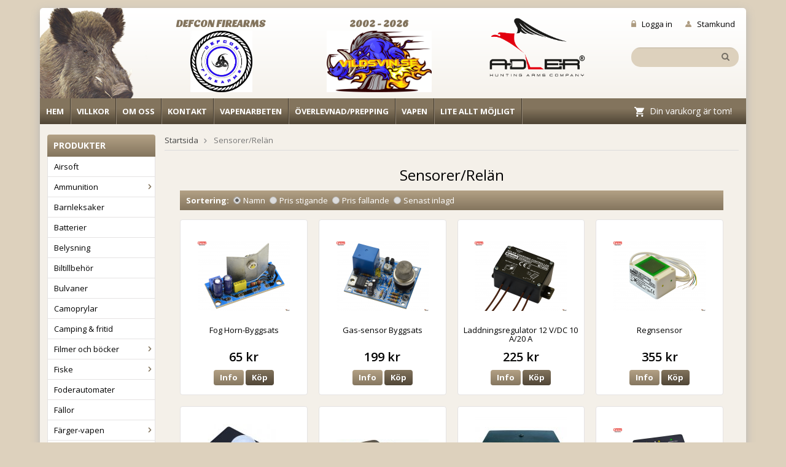

--- FILE ---
content_type: text/html; charset=UTF-8
request_url: https://vildsvin.se/sensorer-relan/
body_size: 15027
content:
<!doctype html>
<html lang="sv">
<head>
	<meta http-equiv="content-type" content="text/html; charset=utf-8">

	<title>Sensorer/Relän - Vildsvin.se</title>

	<meta name="description" content="Fog Horn-Byggsats, Gas-sensor Byggsats, Laddningsregulator 12 V/DC 10 A/20 A, Regnsensor, Rörelsesensor 12 volt, Rörelsesensor 12 volt Ställbar, Skymningsrelä 12 Volt">
	<meta name="keywords" content="">
	<meta name="robots" content="index, follow">
	<meta name="theme-color" content="#544a3a">
	<meta name="viewport" content="width=device-width, initial-scale=1, maximum-scale=1">
	<!-- WIKINGGRUPPEN 8.1.3 -->

	<link rel="shortcut icon" href="/favicon.png">
	<link href='//fonts.googleapis.com/css?family=Open+Sans:400,600,700,300,800' rel='stylesheet' type='text/css'>
	<link href='//fonts.googleapis.com/css?family=Sansita+One' rel='stylesheet' type='text/css'>
	<link rel="stylesheet" href="/frontend/view_desktop/css/compiled280.css">
<link rel="canonical" href="https://vildsvin.se/sensorer-relan/">
<script>
(function(i,s,o,g,r,a,m){i['GoogleAnalyticsObject']=r;i[r]=i[r]||function(){
			(i[r].q=i[r].q||[]).push(arguments)},i[r].l=1*new Date();a=s.createElement(o),
			m=s.getElementsByTagName(o)[0];a.async=1;a.src=g;m.parentNode.insertBefore(a,m)
			})(window,document,'script','//www.google-analytics.com/analytics.js','ga');
			ga('create', 'UA-19924418-1', 'auto'); ga('require', 'ec'); ga('set', '&cu', 'SEK');ga('ec:addImpression', {"name":"Fog Horn-Byggsats","id":"7323","price":52,"list":"Sensorer\/Rel\u00e4n","category":"sensorer-relan","position":1}); ga('ec:addImpression', {"name":"Gas-sensor Byggsats","id":"7319","price":159.2,"list":"Sensorer\/Rel\u00e4n","category":"sensorer-relan","position":2}); ga('ec:addImpression', {"name":"Laddningsregulator 12 V\/DC 10 A\/20 A","id":"7320","price":180,"list":"Sensorer\/Rel\u00e4n","category":"sensorer-relan","position":3}); ga('ec:addImpression', {"name":"Regnsensor","id":"7322","price":284,"list":"Sensorer\/Rel\u00e4n","category":"sensorer-relan","position":4}); ga('ec:addImpression', {"name":"R\u00f6relsesensor 12 volt","id":"4428","price":119.2,"list":"Sensorer\/Rel\u00e4n","category":"sensorer-relan","position":5}); ga('ec:addImpression', {"name":"R\u00f6relsesensor 12 volt St\u00e4llbar","id":"2155","price":236,"list":"Sensorer\/Rel\u00e4n","category":"sensorer-relan","position":6}); ga('ec:addImpression', {"name":"Skymningsrel\u00e4 12 Volt","id":"126","price":199.2,"list":"Sensorer\/Rel\u00e4n","category":"sensorer-relan","position":7}); ga('ec:addImpression', {"name":"Solenergi laddningsstyrenhet Serie 12 V 16 A","id":"7321","price":199.2,"list":"Sensorer\/Rel\u00e4n","category":"sensorer-relan","position":8}); ga('ec:addImpression', {"name":"Vattensensor 9-12 Volt-Detektor","id":"7318","price":140,"list":"Sensorer\/Rel\u00e4n","category":"sensorer-relan","position":9}); ga('send', 'pageview'); 
</script></head><body itemscope itemtype="http://schema.org/WebPage"><div class="l-holder clearfix"><div class="l-mobile-header"><button class="neutral-btn mini-menu"><i class="wgr-icon icon-list2"></i></button><a href="/"><img src="/frontend/view_desktop/design/mobile-logo.png" class="mini-site-logo" alt="Vildsvinsbutiken Eberstark AB"></a><button class="neutral-btn mini-cart" onclick="goToURL('/checkout/')"><div class="mini-cart-inner"><i class="wgr-icon icon-cart"></i></div></button></div><div class="l-header clearfix" itemscope itemtype="http://schema.org/WPHeader">
	<div class="l-header__swine editable-body">
		<a href="/" title="Tillbaka till startsidan" itemprop="url"><img src="/frontend/view_desktop/design/header-bg.png"></a>
	</div><div class="l-header__left">
		<a class="site-logo" href="/"></a>
	</div>
	<div class="l-header__right clearfix">
		<div class="l-header__right__top retail-login"><a  href="/customer-login/" itemprop="url"><img class="login-header-img" src="/frontend/view_desktop/design/login_header.png" >Logga in</a><a  href="/retail-application/" itemprop="url"><img class="retail-header-img" src="/frontend/view_desktop/design/retail_header.png">Stamkund</a></div>
		<div class="l-header__right__bottom"><form method="get" action="/search/" class="site-search input-highlight">
					<input type="hidden" name="lang" value="sv"><input type="search" autofocus="autofocus" value="Sök produkt..." name="q" class="neutral-btn site-search__input" onfocus="if (this.value=='Sök produkt...') this.value=''" onblur="if (this.value=='') this.value='Sök produkt...'"><button type="submit" class="neutral-btn site-search__btn"><i class="wgr-icon icon-search"></i></button>
				</form></div>
	</div>
	<div class="l-header__middle clearfix"><div class="grid grid-3"><div class="grid-item grid-item-1-3"><div class="grid-content grid-content-1"><h2 style="text-align: center;">Defcon Firearms<br><img alt="" height="122" src="/userfiles/image/logo-88894-72960-51096.jpg" width="122"></h2></div></div><div class="grid-item grid-item-1-3"><div class="grid-content grid-content-2"><h2 style="text-align: center;">2002 - 2026<br><img alt="" height="117" src="/userfiles/image/front-gris.jpg" width="201"></h2></div></div><div class="grid-item grid-item-1-3"><div class="grid-content grid-content-3"><h2 style="text-align: center;"><img alt="" height="138" src="/userfiles/image/adler-logo-1-e1745833979435.png" width="216"></h2></div></div></div>
	</div>
</div><div class="l-menubar clearfix"><ul class="nav site-nav" itemscope itemtype="http://schema.org/SiteNavigationElement"><li class="site-nav__home hide-for-xlarge"><a href="/" title="Tillbaka till startsidan" itemprop="url">Hem</a></li><li><a class="hide-for-xlarge" href="/info/villkor/" itemprop="url">Villkor</a></li><li><a href="/info/om-oss/" itemprop="url">Om oss</a></li><li><a href="/info/kontakt/" itemprop="url">Kontakt</a></li><li><a href="/info/vapenarbeten/" itemprop="url">Vapenarbeten</a></li><li><a href="/overlevnad-prepping/" itemprop="url">Överlevnad/Prepping</a></li><li><a href="/vapen/" itemprop="url">Vapen</a></li><li><a href="/info/lite-allt-mojligt/" itemprop="url">Lite allt möjligt</a></li></ul><div id="topcart-holder">
			<div id="topcart-area"><img src="/frontend/view_desktop/design/topcart_cartsymbol.png" class="topcart-icon" alt="Cart">Din varukorg är tom!&nbsp;&nbsp;<div id="topcart-hoverarea"></div></div>
		  </div>
	  <div id="popcart"></div></div><div class="l-content clearfix">
		<div class="l-sidebar-primary" itemscope itemtype="http://schema.org/WPSideBar"><div class="module">
		<h5 class="module__heading">Produkter</h5>
		<div class="module__body wipe" itemscope itemtype="http://schema.org/SiteNavigationElement"><ul class="listmenu listmenu-0"><li>
					<a href="/airsoft/" title="Airsoft" itemprop="url">Airsoft</a></li><li>
					<a href="/ammunition/" title="Ammunition" itemprop="url">Ammunition<i class="menu-node js-menu-node wgr-icon icon-arrow-right5" data-arrows="icon-arrow-down5 icon-arrow-right5"></i></a><ul class="listmenu listmenu-1"><li>
					<a href="/ammunition/gevar/" title="Gevär" itemprop="url">Gevär<i class="menu-node js-menu-node wgr-icon icon-arrow-right5" data-arrows="icon-arrow-down5 icon-arrow-right5"></i></a><ul class="listmenu listmenu-2"><li>
					<a href="/ammunition/gevar/17-hmr/" title="17 HMR" itemprop="url">17 HMR<i class="menu-node js-menu-node wgr-icon icon-arrow-right5" data-arrows="icon-arrow-down5 icon-arrow-right5"></i></a><ul class="listmenu listmenu-3"><li>
					<a href="/ammunition/gevar/17-hmr/hornady/" title="Hornady" itemprop="url">Hornady</a></li></ul></li><li>
					<a href="/ammunition/gevar/17-mach-2/" title="17 Mach 2" itemprop="url">17 Mach 2<i class="menu-node js-menu-node wgr-icon icon-arrow-right5" data-arrows="icon-arrow-down5 icon-arrow-right5"></i></a><ul class="listmenu listmenu-3"><li>
					<a href="/ammunition/gevar/17-mach-2/hornady/" title="Hornady" itemprop="url">Hornady</a></li></ul></li><li>
					<a href="/ammunition/gevar/22-hornet/" title="22 Hornet" itemprop="url">22 Hornet<i class="menu-node js-menu-node wgr-icon icon-arrow-right5" data-arrows="icon-arrow-down5 icon-arrow-right5"></i></a><ul class="listmenu listmenu-3"><li>
					<a href="/ammunition/gevar/22-hornet/hornady/" title="Hornady" itemprop="url">Hornady</a></li><li>
					<a href="/ammunition/gevar/22-hornet/partizan/" title="Partizan" itemprop="url">Partizan</a></li><li>
					<a href="/ammunition/gevar/22-hornet/rws/" title="RWS" itemprop="url">RWS</a></li><li>
					<a href="/ammunition/gevar/22-hornet/sellier-bellot/" title="Sellier &amp; Bellot" itemprop="url">Sellier & Bellot</a></li></ul></li><li>
					<a href="/ammunition/gevar/22-lr/" title="22 LR" itemprop="url">22 LR<i class="menu-node js-menu-node wgr-icon icon-arrow-right5" data-arrows="icon-arrow-down5 icon-arrow-right5"></i></a><ul class="listmenu listmenu-3"><li>
					<a href="/ammunition/gevar/22-lr/cci/" title="CCI" itemprop="url">CCI</a></li><li>
					<a href="/ammunition/gevar/22-lr/federal/" title="Federal" itemprop="url">Federal</a></li><li>
					<a href="/ammunition/gevar/22-lr/geco/" title="Geco" itemprop="url">Geco</a></li><li>
					<a href="/ammunition/gevar/22-lr/norma/" title="Norma" itemprop="url">Norma</a></li></ul></li><li>
					<a href="/ammunition/gevar/22-win-mag/" title="22 Win Mag" itemprop="url">22 Win Mag<i class="menu-node js-menu-node wgr-icon icon-arrow-right5" data-arrows="icon-arrow-down5 icon-arrow-right5"></i></a><ul class="listmenu listmenu-3"><li>
					<a href="/ammunition/gevar/22-win-mag/cci/" title="CCI" itemprop="url">CCI</a></li><li>
					<a href="/ammunition/gevar/22-win-mag/federal/" title="Federal" itemprop="url">Federal</a></li></ul></li><li>
					<a href="/ammunition/gevar/22-250-rem/" title="22-250 Rem" itemprop="url">22-250 Rem<i class="menu-node js-menu-node wgr-icon icon-arrow-right5" data-arrows="icon-arrow-down5 icon-arrow-right5"></i></a><ul class="listmenu listmenu-3"><li>
					<a href="/ammunition/gevar/22-250-rem/hornady/" title="Hornady" itemprop="url">Hornady</a></li><li>
					<a href="/ammunition/gevar/22-250-rem/partizan/" title="Partizan" itemprop="url">Partizan</a></li></ul></li><li>
					<a href="/ammunition/gevar/222-rem/" title="222 Rem" itemprop="url">222 Rem<i class="menu-node js-menu-node wgr-icon icon-arrow-right5" data-arrows="icon-arrow-down5 icon-arrow-right5"></i></a><ul class="listmenu listmenu-3"><li>
					<a href="/ammunition/gevar/222-rem/hornady/" title="Hornady" itemprop="url">Hornady</a></li><li>
					<a href="/ammunition/gevar/222-rem/lapua/" title="Lapua" itemprop="url">Lapua</a></li><li>
					<a href="/ammunition/gevar/222-rem/norma/" title="Norma" itemprop="url">Norma</a></li><li>
					<a href="/ammunition/gevar/222-rem/partizan/" title="Partizan" itemprop="url">Partizan</a></li></ul></li><li>
					<a href="/ammunition/gevar/223-rem/" title="223 Rem" itemprop="url">223 Rem<i class="menu-node js-menu-node wgr-icon icon-arrow-right5" data-arrows="icon-arrow-down5 icon-arrow-right5"></i></a><ul class="listmenu listmenu-3"><li>
					<a href="/ammunition/gevar/223-rem/ggg/" title="GGG" itemprop="url">GGG</a></li><li>
					<a href="/ammunition/gevar/223-rem/hornady/" title="Hornady" itemprop="url">Hornady</a></li><li>
					<a href="/ammunition/gevar/223-rem/norma/" title="Norma" itemprop="url">Norma</a></li><li>
					<a href="/ammunition/gevar/223-rem/partizan/" title="Partizan" itemprop="url">Partizan</a></li><li>
					<a href="/ammunition/gevar/223-rem/sako/" title="Sako" itemprop="url">Sako</a></li></ul></li><li>
					<a href="/ammunition/gevar/243-w/" title="243 W" itemprop="url">243 W<i class="menu-node js-menu-node wgr-icon icon-arrow-right5" data-arrows="icon-arrow-down5 icon-arrow-right5"></i></a><ul class="listmenu listmenu-3"><li>
					<a href="/ammunition/gevar/243-w/hornady/" title="Hornady" itemprop="url">Hornady</a></li><li>
					<a href="/ammunition/gevar/243-w/norma/" title="Norma" itemprop="url">Norma</a></li><li>
					<a href="/ammunition/gevar/243-w/partizan/" title="Partizan" itemprop="url">Partizan</a></li></ul></li><li>
					<a href="/ammunition/gevar/25-06-rem/" title="25-06 Rem" itemprop="url">25-06 Rem<i class="menu-node js-menu-node wgr-icon icon-arrow-right5" data-arrows="icon-arrow-down5 icon-arrow-right5"></i></a><ul class="listmenu listmenu-3"><li>
					<a href="/ammunition/gevar/25-06-rem/federal/" title="Federal" itemprop="url">Federal</a></li><li>
					<a href="/ammunition/gevar/25-06-rem/partizan/" title="Partizan" itemprop="url">Partizan</a></li></ul></li><li>
					<a href="/ammunition/gevar/270-w/" title="270 W" itemprop="url">270 W<i class="menu-node js-menu-node wgr-icon icon-arrow-right5" data-arrows="icon-arrow-down5 icon-arrow-right5"></i></a><ul class="listmenu listmenu-3"><li>
					<a href="/ammunition/gevar/270-w/norma/" title="Norma" itemprop="url">Norma</a></li><li>
					<a href="/ammunition/gevar/270-w/partizan/" title="Partizan" itemprop="url">Partizan</a></li><li>
					<a href="/ammunition/gevar/270-w/sako/" title="Sako" itemprop="url">Sako</a></li></ul></li><li>
					<a href="/ammunition/gevar/270-wsm/" title="270 WSM" itemprop="url">270 WSM<i class="menu-node js-menu-node wgr-icon icon-arrow-right5" data-arrows="icon-arrow-down5 icon-arrow-right5"></i></a><ul class="listmenu listmenu-3"><li>
					<a href="/ammunition/gevar/270-wsm/norma/" title="Norma" itemprop="url">Norma</a></li></ul></li><li>
					<a href="/ammunition/gevar/280-rem/" title="280 Rem" itemprop="url">280 Rem<i class="menu-node js-menu-node wgr-icon icon-arrow-right5" data-arrows="icon-arrow-down5 icon-arrow-right5"></i></a><ul class="listmenu listmenu-3"><li>
					<a href="/ammunition/gevar/280-rem/norma/" title="Norma" itemprop="url">Norma</a></li></ul></li><li>
					<a href="/ammunition/gevar/30-06/" title="30-06" itemprop="url">30-06<i class="menu-node js-menu-node wgr-icon icon-arrow-right5" data-arrows="icon-arrow-down5 icon-arrow-right5"></i></a><ul class="listmenu listmenu-3"><li>
					<a href="/ammunition/gevar/30-06/federal/" title="Federal" itemprop="url">Federal</a></li><li>
					<a href="/ammunition/gevar/30-06/hornady/" title="Hornady" itemprop="url">Hornady</a></li><li>
					<a href="/ammunition/gevar/30-06/lapua/" title="Lapua" itemprop="url">Lapua</a></li><li>
					<a href="/ammunition/gevar/30-06/norma/" title="Norma" itemprop="url">Norma</a></li><li>
					<a href="/ammunition/gevar/30-06/partizan/" title="Partizan" itemprop="url">Partizan</a></li><li>
					<a href="/ammunition/gevar/30-06/remington/" title="Remington" itemprop="url">Remington</a></li><li>
					<a href="/ammunition/gevar/30-06/sako/" title="Sako" itemprop="url">Sako</a></li></ul></li><li>
					<a href="/ammunition/gevar/30-30/" title="30-30" itemprop="url">30-30<i class="menu-node js-menu-node wgr-icon icon-arrow-right5" data-arrows="icon-arrow-down5 icon-arrow-right5"></i></a><ul class="listmenu listmenu-3"><li>
					<a href="/ammunition/gevar/30-30/barnes/" title="Barnes" itemprop="url">Barnes</a></li><li>
					<a href="/ammunition/gevar/30-30/federal/" title="Federal" itemprop="url">Federal</a></li><li>
					<a href="/ammunition/gevar/30-30/hornady/" title="Hornady" itemprop="url">Hornady</a></li><li>
					<a href="/ammunition/gevar/30-30/norma/" title="Norma" itemprop="url">Norma</a></li><li>
					<a href="/ammunition/gevar/30-30/partizan/" title="Partizan" itemprop="url">Partizan</a></li><li>
					<a href="/ammunition/gevar/30-30/remington/" title="Remington" itemprop="url">Remington</a></li></ul></li><li>
					<a href="/ammunition/gevar/300-blackout/" title="300 Blackout" itemprop="url">300 Blackout<i class="menu-node js-menu-node wgr-icon icon-arrow-right5" data-arrows="icon-arrow-down5 icon-arrow-right5"></i></a><ul class="listmenu listmenu-3"><li>
					<a href="/ammunition/gevar/300-blackout/hornady/" title="Hornady" itemprop="url">Hornady</a></li><li>
					<a href="/ammunition/gevar/300-blackout/partizan/" title="Partizan" itemprop="url">Partizan</a></li></ul></li><li>
					<a href="/ammunition/gevar/300-wm/" title="300 WM" itemprop="url">300 WM<i class="menu-node js-menu-node wgr-icon icon-arrow-right5" data-arrows="icon-arrow-down5 icon-arrow-right5"></i></a><ul class="listmenu listmenu-3"><li>
					<a href="/ammunition/gevar/300-wm/norma/" title="Norma" itemprop="url">Norma</a></li><li>
					<a href="/ammunition/gevar/300-wm/partizan/" title="Partizan" itemprop="url">Partizan</a></li></ul></li><li>
					<a href="/ammunition/gevar/300-wsm/" title="300 WSM" itemprop="url">300 WSM<i class="menu-node js-menu-node wgr-icon icon-arrow-right5" data-arrows="icon-arrow-down5 icon-arrow-right5"></i></a><ul class="listmenu listmenu-3"></ul></li><li>
					<a href="/ammunition/gevar/303-british/" title="303 British" itemprop="url">303 British<i class="menu-node js-menu-node wgr-icon icon-arrow-right5" data-arrows="icon-arrow-down5 icon-arrow-right5"></i></a><ul class="listmenu listmenu-3"><li>
					<a href="/ammunition/gevar/303-british/partizan/" title="Partizan" itemprop="url">Partizan</a></li></ul></li><li>
					<a href="/ammunition/gevar/308-norma-mag/" title="308 Norma Mag" itemprop="url">308 Norma Mag<i class="menu-node js-menu-node wgr-icon icon-arrow-right5" data-arrows="icon-arrow-down5 icon-arrow-right5"></i></a><ul class="listmenu listmenu-3"><li>
					<a href="/ammunition/gevar/308-norma-mag/norma/" title="Norma" itemprop="url">Norma</a></li></ul></li><li>
					<a href="/ammunition/gevar/308-w/" title="308 W" itemprop="url">308 W<i class="menu-node js-menu-node wgr-icon icon-arrow-right5" data-arrows="icon-arrow-down5 icon-arrow-right5"></i></a><ul class="listmenu listmenu-3"><li>
					<a href="/ammunition/gevar/308-w/barnes/" title="Barnes" itemprop="url">Barnes</a></li><li>
					<a href="/ammunition/gevar/308-w/federal/" title="Federal" itemprop="url">Federal</a></li><li>
					<a href="/ammunition/gevar/308-w/ggg/" title="GGG" itemprop="url">GGG</a></li><li>
					<a href="/ammunition/gevar/308-w/hornady/" title="Hornady" itemprop="url">Hornady</a></li><li>
					<a href="/ammunition/gevar/308-w/lapua/" title="Lapua" itemprop="url">Lapua</a></li><li>
					<a href="/ammunition/gevar/308-w/norma/" title="Norma" itemprop="url">Norma</a></li><li>
					<a href="/ammunition/gevar/308-w/partizan/" title="Partizan" itemprop="url">Partizan</a></li><li>
					<a href="/ammunition/gevar/308-w/remington/" title="Remington" itemprop="url">Remington</a></li><li>
					<a href="/ammunition/gevar/308-w/sako/" title="Sako" itemprop="url">Sako</a></li><li>
					<a href="/ammunition/gevar/308-w/tug-brenneke/" title="TUG Brenneke" itemprop="url">TUG Brenneke</a></li></ul></li><li>
					<a href="/ammunition/gevar/338-wm/" title="338 WM" itemprop="url">338 WM<i class="menu-node js-menu-node wgr-icon icon-arrow-right5" data-arrows="icon-arrow-down5 icon-arrow-right5"></i></a><ul class="listmenu listmenu-3"><li>
					<a href="/ammunition/gevar/338-wm/norma/" title="Norma" itemprop="url">Norma</a></li></ul></li><li>
					<a href="/ammunition/gevar/35-rem/" title="35 Rem" itemprop="url">35 Rem<i class="menu-node js-menu-node wgr-icon icon-arrow-right5" data-arrows="icon-arrow-down5 icon-arrow-right5"></i></a><ul class="listmenu listmenu-3"><li>
					<a href="/ammunition/gevar/35-rem/hornady/" title="Hornady" itemprop="url">Hornady</a></li></ul></li><li>
					<a href="/ammunition/gevar/375-hh/" title="375 H&amp;H" itemprop="url">375 H&H<i class="menu-node js-menu-node wgr-icon icon-arrow-right5" data-arrows="icon-arrow-down5 icon-arrow-right5"></i></a><ul class="listmenu listmenu-3"><li>
					<a href="/ammunition/gevar/375-hh/norma/" title="Norma" itemprop="url">Norma</a></li><li>
					<a href="/ammunition/gevar/375-hh/partizan/" title="Partizan" itemprop="url">Partizan</a></li></ul></li><li>
					<a href="/ammunition/gevar/444-marlin/" title="444 Marlin" itemprop="url">444 Marlin<i class="menu-node js-menu-node wgr-icon icon-arrow-right5" data-arrows="icon-arrow-down5 icon-arrow-right5"></i></a><ul class="listmenu listmenu-3"><li>
					<a href="/ammunition/gevar/444-marlin/hornady/" title="Hornady" itemprop="url">Hornady</a></li></ul></li><li>
					<a href="/ammunition/gevar/45-70/" title="45-70" itemprop="url">45-70<i class="menu-node js-menu-node wgr-icon icon-arrow-right5" data-arrows="icon-arrow-down5 icon-arrow-right5"></i></a><ul class="listmenu listmenu-3"><li>
					<a href="/ammunition/gevar/45-70/federal/" title="Federal" itemprop="url">Federal</a></li><li>
					<a href="/ammunition/gevar/45-70/hornady/" title="Hornady" itemprop="url">Hornady</a></li><li>
					<a href="/ammunition/gevar/45-70/remington/" title="Remington" itemprop="url">Remington</a></li></ul></li><li>
					<a href="/ammunition/gevar/450-bushmaster/" title="450 Bushmaster" itemprop="url">450 Bushmaster<i class="menu-node js-menu-node wgr-icon icon-arrow-right5" data-arrows="icon-arrow-down5 icon-arrow-right5"></i></a><ul class="listmenu listmenu-3"><li>
					<a href="/ammunition/gevar/450-bushmaster/barnes/" title="Barnes" itemprop="url">Barnes</a></li><li>
					<a href="/ammunition/gevar/450-bushmaster/federal/" title="Federal" itemprop="url">Federal</a></li><li>
					<a href="/ammunition/gevar/450-bushmaster/hornady/" title="Hornady" itemprop="url">Hornady</a></li><li>
					<a href="/ammunition/gevar/450-bushmaster/remington/" title="Remington" itemprop="url">Remington</a></li><li>
					<a href="/ammunition/gevar/450-bushmaster/winchester/" title="Winchester" itemprop="url">Winchester</a></li></ul></li><li>
					<a href="/ammunition/gevar/5-6x52r/" title="5,6X52R" itemprop="url">5,6X52R<i class="menu-node js-menu-node wgr-icon icon-arrow-right5" data-arrows="icon-arrow-down5 icon-arrow-right5"></i></a><ul class="listmenu listmenu-3"><li>
					<a href="/ammunition/gevar/5-6x52r/sellier-bellot/" title="Sellier &amp; Bellot" itemprop="url">Sellier & Bellot</a></li></ul></li><li>
					<a href="/ammunition/gevar/50-mayhem/" title="50 Mayhem" itemprop="url">50 Mayhem</a></li><li>
					<a href="/ammunition/gevar/6-5x55-swedish/" title="6,5X55 Swedish" itemprop="url">6,5X55 Swedish<i class="menu-node js-menu-node wgr-icon icon-arrow-right5" data-arrows="icon-arrow-down5 icon-arrow-right5"></i></a><ul class="listmenu listmenu-3"><li>
					<a href="/ammunition/gevar/6-5x55-swedish/federal/" title="Federal" itemprop="url">Federal</a></li><li>
					<a href="/ammunition/gevar/6-5x55-swedish/hornady/" title="Hornady" itemprop="url">Hornady</a></li><li>
					<a href="/ammunition/gevar/6-5x55-swedish/lapua/" title="Lapua" itemprop="url">Lapua</a></li><li>
					<a href="/ammunition/gevar/6-5x55-swedish/norma/" title="Norma" itemprop="url">Norma</a></li><li>
					<a href="/ammunition/gevar/6-5x55-swedish/partizan/" title="Partizan" itemprop="url">Partizan</a></li><li>
					<a href="/ammunition/gevar/6-5x55-swedish/sako/" title="Sako" itemprop="url">Sako</a></li><li>
					<a href="/ammunition/gevar/6-5x55-swedish/sellier-bellot/" title="Sellier &amp; Bellot" itemprop="url">Sellier & Bellot</a></li></ul></li><li>
					<a href="/ammunition/gevar/6-5x57-mauser/" title="6,5X57 Mauser" itemprop="url">6,5X57 Mauser<i class="menu-node js-menu-node wgr-icon icon-arrow-right5" data-arrows="icon-arrow-down5 icon-arrow-right5"></i></a><ul class="listmenu listmenu-3"><li>
					<a href="/ammunition/gevar/6-5x57-mauser/partizan/" title="Partizan" itemprop="url">Partizan</a></li></ul></li><li>
					<a href="/ammunition/gevar/65-creedmoor/" title="6.5 Creedmoor" itemprop="url">6.5 Creedmoor<i class="menu-node js-menu-node wgr-icon icon-arrow-right5" data-arrows="icon-arrow-down5 icon-arrow-right5"></i></a><ul class="listmenu listmenu-3"><li>
					<a href="/ammunition/gevar/65-creedmoor/hornady/" title="Hornady" itemprop="url">Hornady</a></li></ul></li><li>
					<a href="/ammunition/gevar/65-grendel/" title="6.5 Grendel" itemprop="url">6.5 Grendel<i class="menu-node js-menu-node wgr-icon icon-arrow-right5" data-arrows="icon-arrow-down5 icon-arrow-right5"></i></a><ul class="listmenu listmenu-3"><li>
					<a href="/ammunition/gevar/65-grendel/federal/" title="Federal" itemprop="url">Federal</a></li><li>
					<a href="/ammunition/gevar/65-grendel/hornady/" title="Hornady" itemprop="url">Hornady</a></li></ul></li><li>
					<a href="/ammunition/gevar/7-5x54-french/" title="7,5x54 French" itemprop="url">7,5x54 French<i class="menu-node js-menu-node wgr-icon icon-arrow-right5" data-arrows="icon-arrow-down5 icon-arrow-right5"></i></a><ul class="listmenu listmenu-3"><li>
					<a href="/ammunition/gevar/7-5x54-french/partizan/" title="Partizan" itemprop="url">Partizan</a></li></ul></li><li>
					<a href="/ammunition/gevar/7-62x39/" title="7,62x39" itemprop="url">7,62x39<i class="menu-node js-menu-node wgr-icon icon-arrow-right5" data-arrows="icon-arrow-down5 icon-arrow-right5"></i></a><ul class="listmenu listmenu-3"><li>
					<a href="/ammunition/gevar/7-62x39/hornady/" title="Hornady" itemprop="url">Hornady</a></li><li>
					<a href="/ammunition/gevar/7-62x39/partizan/" title="Partizan" itemprop="url">Partizan</a></li></ul></li><li>
					<a href="/ammunition/gevar/7-62x54r/" title="7,62x54R" itemprop="url">7,62x54R<i class="menu-node js-menu-node wgr-icon icon-arrow-right5" data-arrows="icon-arrow-down5 icon-arrow-right5"></i></a><ul class="listmenu listmenu-3"><li>
					<a href="/ammunition/gevar/7-62x54r/partizan/" title="Partizan" itemprop="url">Partizan</a></li></ul></li><li>
					<a href="/ammunition/gevar/7mm-rem-mag/" title="7mm Rem Mag" itemprop="url">7mm Rem Mag<i class="menu-node js-menu-node wgr-icon icon-arrow-right5" data-arrows="icon-arrow-down5 icon-arrow-right5"></i></a><ul class="listmenu listmenu-3"><li>
					<a href="/ammunition/gevar/7mm-rem-mag/norma/" title="Norma" itemprop="url">Norma</a></li><li>
					<a href="/ammunition/gevar/7mm-rem-mag/partizan/" title="Partizan" itemprop="url">Partizan</a></li></ul></li><li>
					<a href="/ammunition/gevar/7mm-08-remington/" title="7mm-08 Remington" itemprop="url">7mm-08 Remington<i class="menu-node js-menu-node wgr-icon icon-arrow-right5" data-arrows="icon-arrow-down5 icon-arrow-right5"></i></a><ul class="listmenu listmenu-3"><li>
					<a href="/ammunition/gevar/7mm-08-remington/partizan/" title="Partizan" itemprop="url">Partizan</a></li></ul></li><li>
					<a href="/ammunition/gevar/7x57/" title="7X57" itemprop="url">7X57<i class="menu-node js-menu-node wgr-icon icon-arrow-right5" data-arrows="icon-arrow-down5 icon-arrow-right5"></i></a><ul class="listmenu listmenu-3"><li>
					<a href="/ammunition/gevar/7x57/norma/" title="Norma" itemprop="url">Norma</a></li><li>
					<a href="/ammunition/gevar/7x57/partizan/" title="Partizan" itemprop="url">Partizan</a></li></ul></li><li>
					<a href="/ammunition/gevar/7x57r/" title="7X57R" itemprop="url">7X57R<i class="menu-node js-menu-node wgr-icon icon-arrow-right5" data-arrows="icon-arrow-down5 icon-arrow-right5"></i></a><ul class="listmenu listmenu-3"><li>
					<a href="/ammunition/gevar/7x57r/norma/" title="Norma" itemprop="url">Norma</a></li><li>
					<a href="/ammunition/gevar/7x57r/partizan/" title="Partizan" itemprop="url">Partizan</a></li></ul></li><li>
					<a href="/ammunition/gevar/7x65r/" title="7x65R" itemprop="url">7x65R<i class="menu-node js-menu-node wgr-icon icon-arrow-right5" data-arrows="icon-arrow-down5 icon-arrow-right5"></i></a><ul class="listmenu listmenu-3"><li>
					<a href="/ammunition/gevar/7x65r/norma/" title="Norma" itemprop="url">Norma</a></li></ul></li><li>
					<a href="/ammunition/gevar/8x57-jrs/" title="8X57 JRS" itemprop="url">8X57 JRS<i class="menu-node js-menu-node wgr-icon icon-arrow-right5" data-arrows="icon-arrow-down5 icon-arrow-right5"></i></a><ul class="listmenu listmenu-3"><li>
					<a href="/ammunition/gevar/8x57-jrs/norma/" title="Norma" itemprop="url">Norma</a></li><li>
					<a href="/ammunition/gevar/8x57-jrs/partizan/" title="Partizan" itemprop="url">Partizan</a></li></ul></li><li>
					<a href="/ammunition/gevar/8x57-js/" title="8X57 JS" itemprop="url">8X57 JS<i class="menu-node js-menu-node wgr-icon icon-arrow-right5" data-arrows="icon-arrow-down5 icon-arrow-right5"></i></a><ul class="listmenu listmenu-3"><li>
					<a href="/ammunition/gevar/8x57-js/lapua/" title="Lapua" itemprop="url">Lapua</a></li><li>
					<a href="/ammunition/gevar/8x57-js/norma/" title="Norma" itemprop="url">Norma</a></li><li>
					<a href="/ammunition/gevar/8x57-js/partizan/" title="Partizan" itemprop="url">Partizan</a></li><li>
					<a href="/ammunition/gevar/8x57-js/sako/" title="Sako" itemprop="url">Sako</a></li></ul></li><li>
					<a href="/ammunition/gevar/9-3x57/" title="9,3X57" itemprop="url">9,3X57<i class="menu-node js-menu-node wgr-icon icon-arrow-right5" data-arrows="icon-arrow-down5 icon-arrow-right5"></i></a><ul class="listmenu listmenu-3"><li>
					<a href="/ammunition/gevar/9-3x57/norma/" title="Norma" itemprop="url">Norma</a></li></ul></li><li>
					<a href="/ammunition/gevar/9-3x62/" title="9,3X62" itemprop="url">9,3X62<i class="menu-node js-menu-node wgr-icon icon-arrow-right5" data-arrows="icon-arrow-down5 icon-arrow-right5"></i></a><ul class="listmenu listmenu-3"><li>
					<a href="/ammunition/gevar/9-3x62/hornady/" title="Hornady" itemprop="url">Hornady</a></li><li>
					<a href="/ammunition/gevar/9-3x62/lapua/" title="Lapua" itemprop="url">Lapua</a></li><li>
					<a href="/ammunition/gevar/9-3x62/norma/" title="Norma" itemprop="url">Norma</a></li><li>
					<a href="/ammunition/gevar/9-3x62/partizan/" title="Partizan" itemprop="url">Partizan</a></li><li>
					<a href="/ammunition/gevar/9-3x62/sako/" title="Sako" itemprop="url">Sako</a></li></ul></li><li>
					<a href="/ammunition/gevar/9-3x64/" title="9,3x64" itemprop="url">9,3x64</a></li><li>
					<a href="/ammunition/gevar/9-3x74r/" title="9,3x74R" itemprop="url">9,3x74R<i class="menu-node js-menu-node wgr-icon icon-arrow-right5" data-arrows="icon-arrow-down5 icon-arrow-right5"></i></a><ul class="listmenu listmenu-3"><li>
					<a href="/ammunition/gevar/9-3x74r/norma/" title="Norma" itemprop="url">Norma</a></li><li>
					<a href="/ammunition/gevar/9-3x74r/partizan/" title="Partizan" itemprop="url">Partizan</a></li></ul></li><li>
					<a href="/ammunition/gevar/hagel/" title="Hagel" itemprop="url">Hagel<i class="menu-node js-menu-node wgr-icon icon-arrow-right5" data-arrows="icon-arrow-down5 icon-arrow-right5"></i></a><ul class="listmenu listmenu-3"><li>
					<a href="/ammunition/gevar/hagel/kaliber-12/" title="Kaliber 12" itemprop="url">Kaliber 12<i class="menu-node js-menu-node wgr-icon icon-arrow-right5" data-arrows="icon-arrow-down5 icon-arrow-right5"></i></a><ul class="listmenu listmenu-4"><li>
					<a href="/ammunition/gevar/hagel/kaliber-12/federal/" title="Federal" itemprop="url">Federal</a></li><li>
					<a href="/ammunition/gevar/hagel/kaliber-12/nobel/" title="Nobel" itemprop="url">Nobel</a></li><li>
					<a href="/ammunition/gevar/hagel/kaliber-12/norma/" title="Norma" itemprop="url">Norma</a></li><li>
					<a href="/ammunition/gevar/hagel/kaliber-12/remington/" title="Remington" itemprop="url">Remington</a></li><li>
					<a href="/ammunition/gevar/hagel/kaliber-12/rottweil/" title="Rottweil" itemprop="url">Rottweil</a></li><li>
					<a href="/ammunition/gevar/hagel/kaliber-12/saga/" title="Saga" itemprop="url">Saga</a></li></ul></li><li>
					<a href="/ammunition/gevar/hagel/kaliber-16/" title="Kaliber 16" itemprop="url">Kaliber 16</a></li><li>
					<a href="/ammunition/gevar/hagel/kaliber-20/" title="Kaliber 20" itemprop="url">Kaliber 20</a></li><li>
					<a href="/ammunition/gevar/hagel/kaliber-410/" title="Kaliber 410" itemprop="url">Kaliber 410</a></li></ul></li><li>
					<a href="/ammunition/gevar/slugs/" title="Slugs" itemprop="url">Slugs</a></li></ul></li><li>
					<a href="/ammunition/pistol-revolver/" title="Pistol/Revolver" itemprop="url">Pistol/Revolver<i class="menu-node js-menu-node wgr-icon icon-arrow-right5" data-arrows="icon-arrow-down5 icon-arrow-right5"></i></a><ul class="listmenu listmenu-2"><li>
					<a href="/ammunition/pistol-revolver/10mm/" title="10mm" itemprop="url">10mm</a></li><li>
					<a href="/ammunition/pistol-revolver/25-auto/" title="25 Auto" itemprop="url">25 Auto</a></li><li>
					<a href="/ammunition/pistol-revolver/32-auto/" title="32 Auto" itemprop="url">32 Auto</a></li><li>
					<a href="/ammunition/pistol-revolver/32-sw/" title="32 S&amp;W" itemprop="url">32 S&W</a></li><li>
					<a href="/ammunition/pistol-revolver/357-magnum/" title="357 Magnum" itemprop="url">357 Magnum</a></li><li>
					<a href="/ammunition/pistol-revolver/357-sig/" title="357 Sig" itemprop="url">357 Sig</a></li><li>
					<a href="/ammunition/pistol-revolver/38-special/" title="38 Special" itemprop="url">38 Special</a></li><li>
					<a href="/ammunition/pistol-revolver/38-super-auto/" title="38 Super Auto" itemprop="url">38 Super Auto</a></li><li>
					<a href="/ammunition/pistol-revolver/40-sw/" title="40 S&amp;W" itemprop="url">40 S&W</a></li><li>
					<a href="/ammunition/pistol-revolver/44-mag/" title="44 Mag" itemprop="url">44 Mag</a></li><li>
					<a href="/ammunition/pistol-revolver/45-auto-acp/" title="45 Auto/ACP" itemprop="url">45 Auto/ACP</a></li><li>
					<a href="/ammunition/pistol-revolver/45-colt/" title="45 Colt" itemprop="url">45 Colt</a></li><li>
					<a href="/ammunition/pistol-revolver/7-65-parabellum/" title="7,65 Parabellum" itemprop="url">7,65 Parabellum</a></li><li>
					<a href="/ammunition/pistol-revolver/762-tokarev/" title="7.62 Tokarev" itemprop="url">7.62 Tokarev</a></li><li>
					<a href="/ammunition/pistol-revolver/9mm/" title="9mm" itemprop="url">9mm</a></li><li>
					<a href="/ammunition/pistol-revolver/9mm-browning-court-380-auto/" title="9mm Browning Court/.380 Auto" itemprop="url">9mm Browning Court/.380 Auto</a></li><li>
					<a href="/ammunition/pistol-revolver/9mm-browning-long/" title="9mm Browning Long" itemprop="url">9mm Browning Long</a></li><li>
					<a href="/ammunition/pistol-revolver/9mm-makarov/" title="9mm Makarov" itemprop="url">9mm Makarov</a></li></ul></li></ul></li><li>
					<a href="/barnleksaker/" title="Barnleksaker" itemprop="url">Barnleksaker</a></li><li>
					<a href="/batterier/" title="Batterier" itemprop="url">Batterier</a></li><li>
					<a href="/belysning/" title="Belysning" itemprop="url">Belysning</a></li><li>
					<a href="/biltillbehor/" title="Biltillbehör" itemprop="url">Biltillbehör</a></li><li>
					<a href="/bulvaner/" title="Bulvaner" itemprop="url">Bulvaner</a></li><li>
					<a href="/camoprylar/" title="Camoprylar" itemprop="url">Camoprylar</a></li><li>
					<a href="/camping-fritid/" title="Camping &amp; fritid" itemprop="url">Camping & fritid</a></li><li>
					<a href="/filmer-och-bocker/" title="Filmer och böcker" itemprop="url">Filmer och böcker<i class="menu-node js-menu-node wgr-icon icon-arrow-right5" data-arrows="icon-arrow-down5 icon-arrow-right5"></i></a><ul class="listmenu listmenu-1"><li>
					<a href="/filmer-och-bocker/bocker/" title="Böcker" itemprop="url">Böcker</a></li><li>
					<a href="/filmer-och-bocker/dvd-vapen-och-skytte/" title="DVD Vapen och Skytte" itemprop="url">DVD Vapen och Skytte</a></li><li>
					<a href="/filmer-och-bocker/jaktfilmer/" title="Jaktfilmer" itemprop="url">Jaktfilmer</a></li></ul></li><li>
					<a href="/fiske/" title="Fiske" itemprop="url">Fiske<i class="menu-node js-menu-node wgr-icon icon-arrow-right5" data-arrows="icon-arrow-down5 icon-arrow-right5"></i></a><ul class="listmenu listmenu-1"><li>
					<a href="/fiske/fiskedrag-bete/" title="Fiskedrag &amp; Bete" itemprop="url">Fiskedrag & Bete</a></li><li>
					<a href="/fiske/fiskeknivar-och-knivslipar/" title="Fiskeknivar och knivslipar" itemprop="url">Fiskeknivar och knivslipar</a></li><li>
					<a href="/fiske/flytvastar/" title="Flytvästar" itemprop="url">Flytvästar</a></li><li>
					<a href="/fiske/linor/" title="Linor" itemprop="url">Linor</a></li><li>
					<a href="/fiske/rullar-spon/" title="Rullar &amp; spön" itemprop="url">Rullar & spön</a></li><li>
					<a href="/fiske/tillbehor/" title="Tillbehör" itemprop="url">Tillbehör</a></li></ul></li><li>
					<a href="/foderautomater/" title="Foderautomater" itemprop="url">Foderautomater</a></li><li>
					<a href="/fallor/" title="Fällor" itemprop="url">Fällor</a></li><li>
					<a href="/farger-vapen/" title="Färger-vapen" itemprop="url">Färger-vapen<i class="menu-node js-menu-node wgr-icon icon-arrow-right5" data-arrows="icon-arrow-down5 icon-arrow-right5"></i></a><ul class="listmenu listmenu-1"><li>
					<a href="/farger-vapen/army-paint/" title="Army-paint" itemprop="url">Army-paint</a></li><li>
					<a href="/farger-vapen/duracoat-ytbehandling/" title="DuraCoat-ytbehandling" itemprop="url">DuraCoat-ytbehandling</a></li></ul></li><li>
					<a href="/handladdning/" title="Handladdning" itemprop="url">Handladdning<i class="menu-node js-menu-node wgr-icon icon-arrow-right5" data-arrows="icon-arrow-down5 icon-arrow-right5"></i></a><ul class="listmenu listmenu-1"><li>
					<a href="/handladdning/bly/" title="Bly" itemprop="url">Bly</a></li><li>
					<a href="/handladdning/blysmaltare/" title="Blysmältare" itemprop="url">Blysmältare<i class="menu-node js-menu-node wgr-icon icon-arrow-right5" data-arrows="icon-arrow-down5 icon-arrow-right5"></i></a><ul class="listmenu listmenu-2"><li>
					<a href="/handladdning/blysmaltare/lee/" title="Lee" itemprop="url">Lee</a></li></ul></li><li>
					<a href="/handladdning/breech-lock-bussningar/" title="Breech Lock Bussningar" itemprop="url">Breech Lock Bussningar<i class="menu-node js-menu-node wgr-icon icon-arrow-right5" data-arrows="icon-arrow-down5 icon-arrow-right5"></i></a><ul class="listmenu listmenu-2"><li>
					<a href="/handladdning/breech-lock-bussningar/lee/" title="Lee" itemprop="url">Lee</a></li></ul></li><li>
					<a href="/handladdning/bocker-dvd/" title="Böcker &amp; DVD" itemprop="url">Böcker & DVD</a></li><li>
					<a href="/handladdning/crimp-die/" title="Crimp die" itemprop="url">Crimp die<i class="menu-node js-menu-node wgr-icon icon-arrow-right5" data-arrows="icon-arrow-down5 icon-arrow-right5"></i></a><ul class="listmenu listmenu-2"><li>
					<a href="/handladdning/crimp-die/lee/" title="Lee" itemprop="url">Lee</a></li></ul></li><li>
					<a href="/handladdning/decapping-die/" title="Decapping Die" itemprop="url">Decapping Die<i class="menu-node js-menu-node wgr-icon icon-arrow-right5" data-arrows="icon-arrow-down5 icon-arrow-right5"></i></a><ul class="listmenu listmenu-2"><li>
					<a href="/handladdning/decapping-die/lee/" title="Lee" itemprop="url">Lee</a></li><li>
					<a href="/handladdning/decapping-die/lyman/" title="Lyman" itemprop="url">Lyman</a></li></ul></li><li>
					<a href="/handladdning/expanding-die/" title="Expanding Die" itemprop="url">Expanding Die<i class="menu-node js-menu-node wgr-icon icon-arrow-right5" data-arrows="icon-arrow-down5 icon-arrow-right5"></i></a><ul class="listmenu listmenu-2"><li>
					<a href="/handladdning/expanding-die/lee/" title="Lee" itemprop="url">Lee</a></li><li>
					<a href="/handladdning/expanding-die/lyman/" title="Lyman" itemprop="url">Lyman</a></li></ul></li><li>
					<a href="/handladdning/hagel-slugsladdning/" title="Hagel/Slugsladdning" itemprop="url">Hagel/Slugsladdning</a></li><li>
					<a href="/handladdning/hylshallare/" title="Hylshållare" itemprop="url">Hylshållare<i class="menu-node js-menu-node wgr-icon icon-arrow-right5" data-arrows="icon-arrow-down5 icon-arrow-right5"></i></a><ul class="listmenu listmenu-2"><li>
					<a href="/handladdning/hylshallare/hornady/" title="Hornady" itemprop="url">Hornady</a></li><li>
					<a href="/handladdning/hylshallare/lee/" title="Lee" itemprop="url">Lee</a></li><li>
					<a href="/handladdning/hylshallare/rcbs/" title="RCBS" itemprop="url">RCBS</a></li></ul></li><li>
					<a href="/handladdning/hylsmatning/" title="Hylsmätning" itemprop="url">Hylsmätning<i class="menu-node js-menu-node wgr-icon icon-arrow-right5" data-arrows="icon-arrow-down5 icon-arrow-right5"></i></a><ul class="listmenu listmenu-2"><li>
					<a href="/handladdning/hylsmatning/lyman/" title="Lyman" itemprop="url">Lyman</a></li></ul></li><li>
					<a href="/handladdning/hylsor/" title="Hylsor" itemprop="url">Hylsor<i class="menu-node js-menu-node wgr-icon icon-arrow-right5" data-arrows="icon-arrow-down5 icon-arrow-right5"></i></a><ul class="listmenu listmenu-2"><li>
					<a href="/handladdning/hylsor/hornady-hylsor/" title="Hornady Hylsor" itemprop="url">Hornady Hylsor</a></li><li>
					<a href="/handladdning/hylsor/lapua-hylsor/" title="Lapua Hylsor" itemprop="url">Lapua Hylsor</a></li><li>
					<a href="/handladdning/hylsor/norma-hylsor/" title="Norma Hylsor" itemprop="url">Norma Hylsor</a></li><li>
					<a href="/handladdning/hylsor/prvi-partizan-hylsor/" title="Prvi Partizan hylsor" itemprop="url">Prvi Partizan hylsor</a></li><li>
					<a href="/handladdning/hylsor/starline-hylsor/" title="Starline Hylsor" itemprop="url">Starline Hylsor</a></li><li>
					<a href="/handladdning/hylsor/ovrigt/" title="Övrigt" itemprop="url">Övrigt</a></li></ul></li><li>
					<a href="/handladdning/hylsrengoring/" title="Hylsrengöring" itemprop="url">Hylsrengöring<i class="menu-node js-menu-node wgr-icon icon-arrow-right5" data-arrows="icon-arrow-down5 icon-arrow-right5"></i></a><ul class="listmenu listmenu-2"><li>
					<a href="/handladdning/hylsrengoring/hornady/" title="Hornady" itemprop="url">Hornady</a></li><li>
					<a href="/handladdning/hylsrengoring/lee/" title="Lee" itemprop="url">Lee</a></li><li>
					<a href="/handladdning/hylsrengoring/lyman/" title="Lyman" itemprop="url">Lyman</a></li><li>
					<a href="/handladdning/hylsrengoring/rcbs/" title="RCBS" itemprop="url">RCBS</a></li></ul></li><li>
					<a href="/handladdning/hylssmorning/" title="Hylssmorning" itemprop="url">Hylssmorning<i class="menu-node js-menu-node wgr-icon icon-arrow-right5" data-arrows="icon-arrow-down5 icon-arrow-right5"></i></a><ul class="listmenu listmenu-2"><li>
					<a href="/handladdning/hylssmorning/hornady/" title="Hornady" itemprop="url">Hornady</a></li><li>
					<a href="/handladdning/hylssmorning/lee/" title="Lee" itemprop="url">Lee</a></li><li>
					<a href="/handladdning/hylssmorning/rcbs/" title="RCBS" itemprop="url">RCBS</a></li></ul></li><li>
					<a href="/handladdning/hylssvarving/" title="Hylssvarving" itemprop="url">Hylssvarving<i class="menu-node js-menu-node wgr-icon icon-arrow-right5" data-arrows="icon-arrow-down5 icon-arrow-right5"></i></a><ul class="listmenu listmenu-2"><li>
					<a href="/handladdning/hylssvarving/hornady/" title="Hornady" itemprop="url">Hornady</a></li><li>
					<a href="/handladdning/hylssvarving/lee/" title="Lee" itemprop="url">Lee</a></li><li>
					<a href="/handladdning/hylssvarving/lyman/" title="Lyman" itemprop="url">Lyman</a></li><li>
					<a href="/handladdning/hylssvarving/rcbs/" title="RCBS" itemprop="url">RCBS</a></li></ul></li><li>
					<a href="/handladdning/kompletta-kit/" title="Kompletta kit" itemprop="url">Kompletta kit<i class="menu-node js-menu-node wgr-icon icon-arrow-right5" data-arrows="icon-arrow-down5 icon-arrow-right5"></i></a><ul class="listmenu listmenu-2"><li>
					<a href="/handladdning/kompletta-kit/hornady/" title="Hornady" itemprop="url">Hornady</a></li><li>
					<a href="/handladdning/kompletta-kit/lee/" title="Lee" itemprop="url">Lee</a></li><li>
					<a href="/handladdning/kompletta-kit/rcbs/" title="RCBS" itemprop="url">RCBS</a></li></ul></li><li>
					<a href="/handladdning/kronograf/" title="Kronograf" itemprop="url">Kronograf</a></li><li>
					<a href="/handladdning/krut/" title="Krut" itemprop="url">Krut<i class="menu-node js-menu-node wgr-icon icon-arrow-right5" data-arrows="icon-arrow-down5 icon-arrow-right5"></i></a><ul class="listmenu listmenu-2"><li>
					<a href="/handladdning/krut/vihtavuori-krut/" title="Vihtavuori Krut" itemprop="url">Vihtavuori Krut</a></li><li>
					<a href="/handladdning/krut/ovrigt-krut/" title="Övrigt Krut" itemprop="url">Övrigt Krut</a></li></ul></li><li>
					<a href="/handladdning/krutdosering/" title="Krutdosering" itemprop="url">Krutdosering<i class="menu-node js-menu-node wgr-icon icon-arrow-right5" data-arrows="icon-arrow-down5 icon-arrow-right5"></i></a><ul class="listmenu listmenu-2"><li>
					<a href="/handladdning/krutdosering/krutdoserare/" title="Krutdoserare" itemprop="url">Krutdoserare</a></li><li>
					<a href="/handladdning/krutdosering/kruttrattar/" title="Kruttrattar" itemprop="url">Kruttrattar</a></li><li>
					<a href="/handladdning/krutdosering/powder-tricklers/" title="Powder Tricklers" itemprop="url">Powder Tricklers</a></li><li>
					<a href="/handladdning/krutdosering/ovrigt/" title="Övrigt" itemprop="url">Övrigt</a></li></ul></li><li>
					<a href="/handladdning/krutvag/" title="Krutvåg" itemprop="url">Krutvåg<i class="menu-node js-menu-node wgr-icon icon-arrow-right5" data-arrows="icon-arrow-down5 icon-arrow-right5"></i></a><ul class="listmenu listmenu-2"><li>
					<a href="/handladdning/krutvag/dillon/" title="Dillon" itemprop="url">Dillon</a></li><li>
					<a href="/handladdning/krutvag/hornady/" title="Hornady" itemprop="url">Hornady</a></li><li>
					<a href="/handladdning/krutvag/lee/" title="Lee" itemprop="url">Lee</a></li><li>
					<a href="/handladdning/krutvag/lyman/" title="Lyman" itemprop="url">Lyman</a></li><li>
					<a href="/handladdning/krutvag/rcbs/" title="RCBS" itemprop="url">RCBS</a></li></ul></li><li>
					<a href="/handladdning/kulfett/" title="Kulfett" itemprop="url">Kulfett<i class="menu-node js-menu-node wgr-icon icon-arrow-right5" data-arrows="icon-arrow-down5 icon-arrow-right5"></i></a><ul class="listmenu listmenu-2"><li>
					<a href="/handladdning/kulfett/lee/" title="Lee" itemprop="url">Lee</a></li><li>
					<a href="/handladdning/kulfett/lyman/" title="Lyman" itemprop="url">Lyman</a></li><li>
					<a href="/handladdning/kulfett/rcbs/" title="RCBS" itemprop="url">RCBS</a></li></ul></li><li>
					<a href="/handladdning/kulgjutning/" title="Kulgjutning" itemprop="url">Kulgjutning<i class="menu-node js-menu-node wgr-icon icon-arrow-right5" data-arrows="icon-arrow-down5 icon-arrow-right5"></i></a><ul class="listmenu listmenu-2"><li>
					<a href="/handladdning/kulgjutning/lee/" title="Lee" itemprop="url">Lee</a></li><li>
					<a href="/handladdning/kulgjutning/lyman/" title="Lyman" itemprop="url">Lyman</a></li><li>
					<a href="/handladdning/kulgjutning/rcbs/" title="RCBS" itemprop="url">RCBS</a></li></ul></li><li>
					<a href="/handladdning/kulhammare/" title="Kulhammare" itemprop="url">Kulhammare<i class="menu-node js-menu-node wgr-icon icon-arrow-right5" data-arrows="icon-arrow-down5 icon-arrow-right5"></i></a><ul class="listmenu listmenu-2"><li>
					<a href="/handladdning/kulhammare/hornady/" title="Hornady" itemprop="url">Hornady</a></li><li>
					<a href="/handladdning/kulhammare/rcbs/" title="RCBS" itemprop="url">RCBS</a></li></ul></li><li>
					<a href="/handladdning/kulor-gevar/" title="Kulor Gevär" itemprop="url">Kulor Gevär<i class="menu-node js-menu-node wgr-icon icon-arrow-right5" data-arrows="icon-arrow-down5 icon-arrow-right5"></i></a><ul class="listmenu listmenu-2"><li>
					<a href="/handladdning/kulor-gevar/348/" title=".348" itemprop="url">.348<i class="menu-node js-menu-node wgr-icon icon-arrow-right5" data-arrows="icon-arrow-down5 icon-arrow-right5"></i></a><ul class="listmenu listmenu-3"></ul></li><li>
					<a href="/handladdning/kulor-gevar/416/" title=".416" itemprop="url">.416<i class="menu-node js-menu-node wgr-icon icon-arrow-right5" data-arrows="icon-arrow-down5 icon-arrow-right5"></i></a><ul class="listmenu listmenu-3"><li>
					<a href="/handladdning/kulor-gevar/416/hornady/" title="Hornady" itemprop="url">Hornady</a></li></ul></li><li>
					<a href="/handladdning/kulor-gevar/509-500-nitro/" title=".509&quot; (500 Nitro)" itemprop="url">.509" (500 Nitro)<i class="menu-node js-menu-node wgr-icon icon-arrow-right5" data-arrows="icon-arrow-down5 icon-arrow-right5"></i></a><ul class="listmenu listmenu-3"><li>
					<a href="/handladdning/kulor-gevar/509-500-nitro/barnes/" title="Barnes" itemprop="url">Barnes</a></li></ul></li><li>
					<a href="/handladdning/kulor-gevar/510-50-bmg/" title=".510&quot; (50 BMG)" itemprop="url">.510" (50 BMG)</a></li><li>
					<a href="/handladdning/kulor-gevar/17-172/" title="17 (.172&quot;)" itemprop="url">17 (.172")<i class="menu-node js-menu-node wgr-icon icon-arrow-right5" data-arrows="icon-arrow-down5 icon-arrow-right5"></i></a><ul class="listmenu listmenu-3"><li>
					<a href="/handladdning/kulor-gevar/17-172/hornady/" title="Hornady" itemprop="url">Hornady</a></li></ul></li><li>
					<a href="/handladdning/kulor-gevar/20-204/" title="20 (.204&quot;)" itemprop="url">20 (.204")<i class="menu-node js-menu-node wgr-icon icon-arrow-right5" data-arrows="icon-arrow-down5 icon-arrow-right5"></i></a><ul class="listmenu listmenu-3"><li>
					<a href="/handladdning/kulor-gevar/20-204/hornady/" title="Hornady" itemprop="url">Hornady</a></li></ul></li><li>
					<a href="/handladdning/kulor-gevar/22-224/" title="22 (.224&quot;)" itemprop="url">22 (.224")<i class="menu-node js-menu-node wgr-icon icon-arrow-right5" data-arrows="icon-arrow-down5 icon-arrow-right5"></i></a><ul class="listmenu listmenu-3"><li>
					<a href="/handladdning/kulor-gevar/22-224/barnes/" title="Barnes" itemprop="url">Barnes</a></li><li>
					<a href="/handladdning/kulor-gevar/22-224/hornady/" title="Hornady" itemprop="url">Hornady</a></li><li>
					<a href="/handladdning/kulor-gevar/22-224/infitech/" title="Infitech" itemprop="url">Infitech</a></li><li>
					<a href="/handladdning/kulor-gevar/22-224/lapua/" title="Lapua" itemprop="url">Lapua</a></li><li>
					<a href="/handladdning/kulor-gevar/22-224/lehigh/" title="Lehigh" itemprop="url">Lehigh</a></li><li>
					<a href="/handladdning/kulor-gevar/22-224/norma/" title="Norma" itemprop="url">Norma</a></li><li>
					<a href="/handladdning/kulor-gevar/22-224/nosler/" title="Nosler" itemprop="url">Nosler</a></li><li>
					<a href="/handladdning/kulor-gevar/22-224/partizan/" title="Partizan" itemprop="url">Partizan</a></li><li>
					<a href="/handladdning/kulor-gevar/22-224/sierra/" title="Sierra" itemprop="url">Sierra</a></li><li>
					<a href="/handladdning/kulor-gevar/22-224/speer/" title="Speer" itemprop="url">Speer</a></li></ul></li><li>
					<a href="/handladdning/kulor-gevar/22-228/" title="22 (.228&quot;)" itemprop="url">22 (.228")<i class="menu-node js-menu-node wgr-icon icon-arrow-right5" data-arrows="icon-arrow-down5 icon-arrow-right5"></i></a><ul class="listmenu listmenu-3"></ul></li><li>
					<a href="/handladdning/kulor-gevar/25-257/" title="25 (.257&quot;)" itemprop="url">25 (.257")<i class="menu-node js-menu-node wgr-icon icon-arrow-right5" data-arrows="icon-arrow-down5 icon-arrow-right5"></i></a><ul class="listmenu listmenu-3"><li>
					<a href="/handladdning/kulor-gevar/25-257/hornady/" title="Hornady" itemprop="url">Hornady</a></li><li>
					<a href="/handladdning/kulor-gevar/25-257/sierra/" title="Sierra" itemprop="url">Sierra</a></li></ul></li><li>
					<a href="/handladdning/kulor-gevar/270-277/" title="270 (.277&quot;)" itemprop="url">270 (.277")<i class="menu-node js-menu-node wgr-icon icon-arrow-right5" data-arrows="icon-arrow-down5 icon-arrow-right5"></i></a><ul class="listmenu listmenu-3"><li>
					<a href="/handladdning/kulor-gevar/270-277/federal/" title="Federal" itemprop="url">Federal</a></li><li>
					<a href="/handladdning/kulor-gevar/270-277/hornady/" title="Hornady" itemprop="url">Hornady</a></li><li>
					<a href="/handladdning/kulor-gevar/270-277/norma/" title="Norma" itemprop="url">Norma</a></li><li>
					<a href="/handladdning/kulor-gevar/270-277/nosler/" title="Nosler" itemprop="url">Nosler</a></li><li>
					<a href="/handladdning/kulor-gevar/270-277/partizan/" title="Partizan" itemprop="url">Partizan</a></li><li>
					<a href="/handladdning/kulor-gevar/270-277/sierra/" title="Sierra" itemprop="url">Sierra</a></li></ul></li><li>
					<a href="/handladdning/kulor-gevar/30-308/" title="30 (.308&quot;)" itemprop="url">30 (.308")<i class="menu-node js-menu-node wgr-icon icon-arrow-right5" data-arrows="icon-arrow-down5 icon-arrow-right5"></i></a><ul class="listmenu listmenu-3"><li>
					<a href="/handladdning/kulor-gevar/30-308/barnes/" title="Barnes" itemprop="url">Barnes</a></li><li>
					<a href="/handladdning/kulor-gevar/30-308/berger/" title="Berger" itemprop="url">Berger</a></li><li>
					<a href="/handladdning/kulor-gevar/30-308/federal/" title="Federal" itemprop="url">Federal</a></li><li>
					<a href="/handladdning/kulor-gevar/30-308/hornady/" title="Hornady" itemprop="url">Hornady</a></li><li>
					<a href="/handladdning/kulor-gevar/30-308/lapua/" title="Lapua" itemprop="url">Lapua</a></li><li>
					<a href="/handladdning/kulor-gevar/30-308/lehigh/" title="Lehigh" itemprop="url">Lehigh</a></li><li>
					<a href="/handladdning/kulor-gevar/30-308/norma/" title="Norma" itemprop="url">Norma</a></li><li>
					<a href="/handladdning/kulor-gevar/30-308/nosler/" title="Nosler" itemprop="url">Nosler</a></li><li>
					<a href="/handladdning/kulor-gevar/30-308/partizan/" title="Partizan" itemprop="url">Partizan</a></li><li>
					<a href="/handladdning/kulor-gevar/30-308/sierra/" title="Sierra" itemprop="url">Sierra</a></li><li>
					<a href="/handladdning/kulor-gevar/30-308/speer/" title="Speer" itemprop="url">Speer</a></li><li>
					<a href="/handladdning/kulor-gevar/30-308/swift/" title="Swift" itemprop="url">Swift</a></li></ul></li><li>
					<a href="/handladdning/kulor-gevar/30-309/" title="30 (.309&quot;)" itemprop="url">30 (.309")<i class="menu-node js-menu-node wgr-icon icon-arrow-right5" data-arrows="icon-arrow-down5 icon-arrow-right5"></i></a><ul class="listmenu listmenu-3"><li>
					<a href="/handladdning/kulor-gevar/30-309/missouri-bullet-company-0/" title="Missouri Bullet Company" itemprop="url">Missouri Bullet Company</a></li></ul></li><li>
					<a href="/handladdning/kulor-gevar/338-338/" title="338 (.338&quot;)" itemprop="url">338 (.338")<i class="menu-node js-menu-node wgr-icon icon-arrow-right5" data-arrows="icon-arrow-down5 icon-arrow-right5"></i></a><ul class="listmenu listmenu-3"><li>
					<a href="/handladdning/kulor-gevar/338-338/federal/" title="Federal" itemprop="url">Federal</a></li><li>
					<a href="/handladdning/kulor-gevar/338-338/hornady/" title="Hornady" itemprop="url">Hornady</a></li><li>
					<a href="/handladdning/kulor-gevar/338-338/norma/" title="Norma" itemprop="url">Norma</a></li><li>
					<a href="/handladdning/kulor-gevar/338-338/nosler/" title="Nosler" itemprop="url">Nosler</a></li><li>
					<a href="/handladdning/kulor-gevar/338-338/partizan/" title="Partizan" itemprop="url">Partizan</a></li></ul></li><li>
					<a href="/handladdning/kulor-gevar/375-375/" title="375 (.375&quot;)" itemprop="url">375 (.375")<i class="menu-node js-menu-node wgr-icon icon-arrow-right5" data-arrows="icon-arrow-down5 icon-arrow-right5"></i></a><ul class="listmenu listmenu-3"><li>
					<a href="/handladdning/kulor-gevar/375-375/barnes/" title="Barnes" itemprop="url">Barnes</a></li><li>
					<a href="/handladdning/kulor-gevar/375-375/hornady/" title="Hornady" itemprop="url">Hornady</a></li><li>
					<a href="/handladdning/kulor-gevar/375-375/swift/" title="Swift" itemprop="url">Swift</a></li></ul></li><li>
					<a href="/handladdning/kulor-gevar/45-454/" title="45 (.454&quot;)" itemprop="url">45 (.454")<i class="menu-node js-menu-node wgr-icon icon-arrow-right5" data-arrows="icon-arrow-down5 icon-arrow-right5"></i></a><ul class="listmenu listmenu-3"><li>
					<a href="/handladdning/kulor-gevar/45-454/hornady/" title="Hornady" itemprop="url">Hornady</a></li></ul></li><li>
					<a href="/handladdning/kulor-gevar/45-458/" title="45 (.458&quot;)" itemprop="url">45 (.458")<i class="menu-node js-menu-node wgr-icon icon-arrow-right5" data-arrows="icon-arrow-down5 icon-arrow-right5"></i></a><ul class="listmenu listmenu-3"><li>
					<a href="/handladdning/kulor-gevar/45-458/barnes/" title="Barnes" itemprop="url">Barnes</a></li><li>
					<a href="/handladdning/kulor-gevar/45-458/berry/" title="Berry" itemprop="url">Berry</a></li><li>
					<a href="/handladdning/kulor-gevar/45-458/hn/" title="H&amp;N" itemprop="url">H&N</a></li><li>
					<a href="/handladdning/kulor-gevar/45-458/hornady/" title="Hornady" itemprop="url">Hornady</a></li><li>
					<a href="/handladdning/kulor-gevar/45-458/nosler/" title="Nosler" itemprop="url">Nosler</a></li><li>
					<a href="/handladdning/kulor-gevar/45-458/sierra/" title="Sierra" itemprop="url">Sierra</a></li><li>
					<a href="/handladdning/kulor-gevar/45-458/speer/" title="Speer" itemprop="url">Speer</a></li></ul></li><li>
					<a href="/handladdning/kulor-gevar/450-bushmaster/" title="450 Bushmaster" itemprop="url">450 Bushmaster<i class="menu-node js-menu-node wgr-icon icon-arrow-right5" data-arrows="icon-arrow-down5 icon-arrow-right5"></i></a><ul class="listmenu listmenu-3"><li>
					<a href="/handladdning/kulor-gevar/450-bushmaster/hornady/" title="Hornady" itemprop="url">Hornady</a></li></ul></li><li>
					<a href="/handladdning/kulor-gevar/6-5mm-264/" title="6,5mm (.264&quot;)" itemprop="url">6,5mm (.264")<i class="menu-node js-menu-node wgr-icon icon-arrow-right5" data-arrows="icon-arrow-down5 icon-arrow-right5"></i></a><ul class="listmenu listmenu-3"><li>
					<a href="/handladdning/kulor-gevar/6-5mm-264/berger/" title="Berger" itemprop="url">Berger</a></li><li>
					<a href="/handladdning/kulor-gevar/6-5mm-264/federal/" title="Federal" itemprop="url">Federal</a></li><li>
					<a href="/handladdning/kulor-gevar/6-5mm-264/hornady/" title="Hornady" itemprop="url">Hornady</a></li><li>
					<a href="/handladdning/kulor-gevar/6-5mm-264/lapua/" title="Lapua" itemprop="url">Lapua</a></li><li>
					<a href="/handladdning/kulor-gevar/6-5mm-264/lehigh/" title="Lehigh" itemprop="url">Lehigh</a></li><li>
					<a href="/handladdning/kulor-gevar/6-5mm-264/norma/" title="Norma" itemprop="url">Norma</a></li><li>
					<a href="/handladdning/kulor-gevar/6-5mm-264/nosler/" title="Nosler" itemprop="url">Nosler</a></li><li>
					<a href="/handladdning/kulor-gevar/6-5mm-264/partizan/" title="Partizan" itemprop="url">Partizan</a></li><li>
					<a href="/handladdning/kulor-gevar/6-5mm-264/swift/" title="Swift" itemprop="url">Swift</a></li></ul></li><li>
					<a href="/handladdning/kulor-gevar/6-5mm-268/" title="6,5mm (.268&quot;)" itemprop="url">6,5mm (.268")<i class="menu-node js-menu-node wgr-icon icon-arrow-right5" data-arrows="icon-arrow-down5 icon-arrow-right5"></i></a><ul class="listmenu listmenu-3"><li>
					<a href="/handladdning/kulor-gevar/6-5mm-268/hornady/" title="Hornady" itemprop="url">Hornady</a></li></ul></li><li>
					<a href="/handladdning/kulor-gevar/6mm-243/" title="6mm (.243&quot;)" itemprop="url">6mm (.243")<i class="menu-node js-menu-node wgr-icon icon-arrow-right5" data-arrows="icon-arrow-down5 icon-arrow-right5"></i></a><ul class="listmenu listmenu-3"><li>
					<a href="/handladdning/kulor-gevar/6mm-243/hornady/" title="Hornady" itemprop="url">Hornady</a></li></ul></li><li>
					<a href="/handladdning/kulor-gevar/7mm-284/" title="7mm (.284&quot;)" itemprop="url">7mm (.284")<i class="menu-node js-menu-node wgr-icon icon-arrow-right5" data-arrows="icon-arrow-down5 icon-arrow-right5"></i></a><ul class="listmenu listmenu-3"><li>
					<a href="/handladdning/kulor-gevar/7mm-284/barnes/" title="Barnes" itemprop="url">Barnes</a></li><li>
					<a href="/handladdning/kulor-gevar/7mm-284/federal/" title="Federal" itemprop="url">Federal</a></li><li>
					<a href="/handladdning/kulor-gevar/7mm-284/hornady/" title="Hornady" itemprop="url">Hornady</a></li><li>
					<a href="/handladdning/kulor-gevar/7mm-284/nosler/" title="Nosler" itemprop="url">Nosler</a></li><li>
					<a href="/handladdning/kulor-gevar/7mm-284/partizan/" title="Partizan" itemprop="url">Partizan</a></li><li>
					<a href="/handladdning/kulor-gevar/7mm-284/sierra/" title="Sierra" itemprop="url">Sierra</a></li><li>
					<a href="/handladdning/kulor-gevar/7mm-284/speer/" title="Speer" itemprop="url">Speer</a></li></ul></li><li>
					<a href="/handladdning/kulor-gevar/8mm-323/" title="8mm (.323&quot;)" itemprop="url">8mm (.323")<i class="menu-node js-menu-node wgr-icon icon-arrow-right5" data-arrows="icon-arrow-down5 icon-arrow-right5"></i></a><ul class="listmenu listmenu-3"><li>
					<a href="/handladdning/kulor-gevar/8mm-323/barnes/" title="Barnes" itemprop="url">Barnes</a></li><li>
					<a href="/handladdning/kulor-gevar/8mm-323/hornady/" title="Hornady" itemprop="url">Hornady</a></li><li>
					<a href="/handladdning/kulor-gevar/8mm-323/norma/" title="Norma" itemprop="url">Norma</a></li><li>
					<a href="/handladdning/kulor-gevar/8mm-323/nosler/" title="Nosler" itemprop="url">Nosler</a></li><li>
					<a href="/handladdning/kulor-gevar/8mm-323/partizan/" title="Partizan" itemprop="url">Partizan</a></li><li>
					<a href="/handladdning/kulor-gevar/8mm-323/sierra/" title="Sierra" itemprop="url">Sierra</a></li><li>
					<a href="/handladdning/kulor-gevar/8mm-323/speer/" title="Speer" itemprop="url">Speer</a></li></ul></li><li>
					<a href="/handladdning/kulor-gevar/8mm-330/" title="8mm (.330)" itemprop="url">8mm (.330)<i class="menu-node js-menu-node wgr-icon icon-arrow-right5" data-arrows="icon-arrow-down5 icon-arrow-right5"></i></a><ul class="listmenu listmenu-3"><li>
					<a href="/handladdning/kulor-gevar/8mm-330/partizan/" title="Partizan" itemprop="url">Partizan</a></li></ul></li><li>
					<a href="/handladdning/kulor-gevar/9-3mm-366/" title="9,3mm (.366&quot;)" itemprop="url">9,3mm (.366")<i class="menu-node js-menu-node wgr-icon icon-arrow-right5" data-arrows="icon-arrow-down5 icon-arrow-right5"></i></a><ul class="listmenu listmenu-3"><li>
					<a href="/handladdning/kulor-gevar/9-3mm-366/barnes/" title="Barnes" itemprop="url">Barnes</a></li><li>
					<a href="/handladdning/kulor-gevar/9-3mm-366/hornady/" title="Hornady" itemprop="url">Hornady</a></li><li>
					<a href="/handladdning/kulor-gevar/9-3mm-366/lapua/" title="Lapua" itemprop="url">Lapua</a></li><li>
					<a href="/handladdning/kulor-gevar/9-3mm-366/norma/" title="Norma" itemprop="url">Norma</a></li><li>
					<a href="/handladdning/kulor-gevar/9-3mm-366/nosler/" title="Nosler" itemprop="url">Nosler</a></li><li>
					<a href="/handladdning/kulor-gevar/9-3mm-366/partizan/" title="Partizan" itemprop="url">Partizan</a></li></ul></li></ul></li><li>
					<a href="/handladdning/kulor-pistol-rev/" title="Kulor Pistol/Rev" itemprop="url">Kulor Pistol/Rev<i class="menu-node js-menu-node wgr-icon icon-arrow-right5" data-arrows="icon-arrow-down5 icon-arrow-right5"></i></a><ul class="listmenu listmenu-2"><li>
					<a href="/handladdning/kulor-pistol-rev/38-357/" title="38/357" itemprop="url">38/357</a></li><li>
					<a href="/handladdning/kulor-pistol-rev/45-451-452/" title="45 (.451&quot;-.452&quot;)" itemprop="url">45 (.451"-.452")</a></li><li>
					<a href="/handladdning/kulor-pistol-rev/9mm/" title="9mm" itemprop="url">9mm</a></li></ul></li><li>
					<a href="/handladdning/laddpressar/" title="Laddpressar" itemprop="url">Laddpressar<i class="menu-node js-menu-node wgr-icon icon-arrow-right5" data-arrows="icon-arrow-down5 icon-arrow-right5"></i></a><ul class="listmenu listmenu-2"><li>
					<a href="/handladdning/laddpressar/hornady/" title="Hornady" itemprop="url">Hornady</a></li><li>
					<a href="/handladdning/laddpressar/lee/" title="Lee" itemprop="url">Lee</a></li><li>
					<a href="/handladdning/laddpressar/rcbs/" title="RCBS" itemprop="url">RCBS</a></li></ul></li><li>
					<a href="/handladdning/primer-tools/" title="Primer-Tools" itemprop="url">Primer-Tools<i class="menu-node js-menu-node wgr-icon icon-arrow-right5" data-arrows="icon-arrow-down5 icon-arrow-right5"></i></a><ul class="listmenu listmenu-2"><li>
					<a href="/handladdning/primer-tools/lee/" title="Lee" itemprop="url">Lee</a></li><li>
					<a href="/handladdning/primer-tools/rcbs/" title="RCBS" itemprop="url">RCBS</a></li></ul></li><li>
					<a href="/handladdning/tandhattar/" title="Tändhattar" itemprop="url">Tändhattar</a></li><li>
					<a href="/handladdning/tandhattsborttagare/" title="Tändhattsborttagare" itemprop="url">Tändhattsborttagare<i class="menu-node js-menu-node wgr-icon icon-arrow-right5" data-arrows="icon-arrow-down5 icon-arrow-right5"></i></a><ul class="listmenu listmenu-2"><li>
					<a href="/handladdning/tandhattsborttagare/lee/" title="Lee" itemprop="url">Lee</a></li><li>
					<a href="/handladdning/tandhattsborttagare/lyman/" title="Lyman" itemprop="url">Lyman</a></li><li>
					<a href="/handladdning/tandhattsborttagare/rcbs/" title="RCBS" itemprop="url">RCBS</a></li></ul></li><li>
					<a href="/handladdning/verktyg/" title="Verktyg" itemprop="url">Verktyg<i class="menu-node js-menu-node wgr-icon icon-arrow-right5" data-arrows="icon-arrow-down5 icon-arrow-right5"></i></a><ul class="listmenu listmenu-2"><li>
					<a href="/handladdning/verktyg/dillon/" title="Dillon" itemprop="url">Dillon</a></li><li>
					<a href="/handladdning/verktyg/hornady/" title="Hornady" itemprop="url">Hornady</a></li><li>
					<a href="/handladdning/verktyg/lee/" title="Lee" itemprop="url">Lee</a></li><li>
					<a href="/handladdning/verktyg/lyman/" title="Lyman" itemprop="url">Lyman</a></li><li>
					<a href="/handladdning/verktyg/rcbs/" title="RCBS" itemprop="url">RCBS</a></li><li>
					<a href="/handladdning/verktyg/redding/" title="Redding" itemprop="url">Redding</a></li></ul></li><li>
					<a href="/handladdning/ovrigt/" title="Övrigt" itemprop="url">Övrigt</a></li></ul></li><li>
					<a href="/hjalpmedel/" title="Hjälpmedel" itemprop="url">Hjälpmedel</a></li><li>
					<a href="/hund/" title="Hund" itemprop="url">Hund</a></li><li>
					<a href="/horselskydd/" title="Hörselskydd" itemprop="url">Hörselskydd</a></li><li>
					<a href="/jaktradio/" title="Jaktradio" itemprop="url">Jaktradio</a></li><li>
					<a href="/kikare/" title="Kikare" itemprop="url">Kikare</a></li><li>
					<a href="/kikarsikten/" title="Kikarsikten" itemprop="url">Kikarsikten<i class="menu-node js-menu-node wgr-icon icon-arrow-right5" data-arrows="icon-arrow-down5 icon-arrow-right5"></i></a><ul class="listmenu listmenu-1"><li>
					<a href="/kikarsikten/fasten/" title="Fästen" itemprop="url">Fästen<i class="menu-node js-menu-node wgr-icon icon-arrow-right5" data-arrows="icon-arrow-down5 icon-arrow-right5"></i></a><ul class="listmenu listmenu-2"><li>
					<a href="/kikarsikten/fasten/adapter/" title="Adapter" itemprop="url">Adapter</a></li><li>
					<a href="/kikarsikten/fasten/baser-picatinnyskenor/" title="Baser/Picatinnyskenor" itemprop="url">Baser/Picatinnyskenor</a></li><li>
					<a href="/kikarsikten/fasten/ringar/" title="Ringar" itemprop="url">Ringar</a></li></ul></li><li>
					<a href="/kikarsikten/kikarsikten/" title="Kikarsikten" itemprop="url">Kikarsikten<i class="menu-node js-menu-node wgr-icon icon-arrow-right5" data-arrows="icon-arrow-down5 icon-arrow-right5"></i></a><ul class="listmenu listmenu-2"><li>
					<a href="/kikarsikten/kikarsikten/aimpoint/" title="Aimpoint" itemprop="url">Aimpoint</a></li><li>
					<a href="/kikarsikten/kikarsikten/gpo/" title="GPO" itemprop="url">GPO</a></li><li>
					<a href="/kikarsikten/kikarsikten/vector-optics/" title="Vector Optics" itemprop="url">Vector Optics</a></li><li>
					<a href="/kikarsikten/kikarsikten/vortex/" title="Vortex" itemprop="url">Vortex</a></li></ul></li><li>
					<a href="/kikarsikten/morkersikten/" title="Mörkersikten" itemprop="url">Mörkersikten</a></li></ul></li><li>
					<a href="/klader/" title="Kläder" itemprop="url">Kläder<i class="menu-node js-menu-node wgr-icon icon-arrow-right5" data-arrows="icon-arrow-down5 icon-arrow-right5"></i></a><ul class="listmenu listmenu-1"><li>
					<a href="/klader/byxor/" title="Byxor" itemprop="url">Byxor</a></li><li>
					<a href="/klader/balten/" title="Bälten" itemprop="url">Bälten</a></li><li>
					<a href="/klader/huvudbonader/" title="Huvudbonader" itemprop="url">Huvudbonader</a></li><li>
					<a href="/klader/jackor/" title="Jackor" itemprop="url">Jackor</a></li><li>
					<a href="/klader/t-shirt/" title="T-Shirt" itemprop="url">T-Shirt</a></li><li>
					<a href="/klader/trojor/" title="Tröjor" itemprop="url">Tröjor</a></li></ul></li><li>
					<a href="/knivar-och-tillbehor/" title="Knivar och tillbehör" itemprop="url">Knivar och tillbehör<i class="menu-node js-menu-node wgr-icon icon-arrow-right5" data-arrows="icon-arrow-down5 icon-arrow-right5"></i></a><ul class="listmenu listmenu-1"><li>
					<a href="/knivar-och-tillbehor/kastknivar-och-taktiska-knivar/" title="Kastknivar och taktiska knivar" itemprop="url">Kastknivar och taktiska knivar</a></li></ul></li><li>
					<a href="/knivtillverkning/" title="Knivtillverkning" itemprop="url">Knivtillverkning</a></li><li>
					<a href="/konst-tavlor/" title="Konst &amp; Tavlor" itemprop="url">Konst & Tavlor</a></li><li>
					<a href="/kangor-och-stovlar/" title="Kängor och stövlar" itemprop="url">Kängor och stövlar</a></li><li>
					<a href="/lite-allt-mojligt/" title="Lite allt möjligt" itemprop="url">Lite allt möjligt</a></li><li>
					<a href="/lite-blandat/" title="Lite blandat" itemprop="url">Lite blandat</a></li><li>
					<a href="/ljuddampare/" title="Ljuddämpare" itemprop="url">Ljuddämpare</a></li><li>
					<a href="/lockmedel-0/" title="Lockmedel" itemprop="url">Lockmedel</a></li><li>
					<a href="/lockpipor/" title="Lockpipor" itemprop="url">Lockpipor<i class="menu-node js-menu-node wgr-icon icon-arrow-right5" data-arrows="icon-arrow-down5 icon-arrow-right5"></i></a><ul class="listmenu listmenu-1"><li>
					<a href="/lockpipor/bjorn/" title="Björn" itemprop="url">Björn</a></li><li>
					<a href="/lockpipor/gas/" title="Gås" itemprop="url">Gås</a></li><li>
					<a href="/lockpipor/kraka/" title="Kråka" itemprop="url">Kråka</a></li><li>
					<a href="/lockpipor/radjur/" title="Rådjur" itemprop="url">Rådjur</a></li><li>
					<a href="/lockpipor/rav/" title="Räv" itemprop="url">Räv</a></li><li>
					<a href="/lockpipor/vildsvin/" title="Vildsvin" itemprop="url">Vildsvin</a></li><li>
					<a href="/lockpipor/alg/" title="Älg" itemprop="url">Älg</a></li><li>
					<a href="/lockpipor/ovrigt/" title="Övrigt" itemprop="url">Övrigt</a></li></ul></li><li>
					<a href="/luftvapen/" title="Luftvapen" itemprop="url">Luftvapen</a></li><li>
					<a href="/ladersmorjning/" title="Lädersmörjning" itemprop="url">Lädersmörjning</a></li><li>
					<a href="/matberedning-0/" title="Matberedning" itemprop="url">Matberedning</a></li><li>
					<a href="/mynningsbromsar/" title="Mynningsbromsar" itemprop="url">Mynningsbromsar</a></li><li>
					<a href="/matinstrument/" title="Mätinstrument" itemprop="url">Mätinstrument</a></li><li>
					<a href="/nyheter/" title="Nyheter" itemprop="url">Nyheter</a></li><li>
					<a href="/platskyltar/" title="Plåtskyltar" itemprop="url">Plåtskyltar</a></li><li>
					<a href="/preppingkampanj/" title="Preppingkampanj" itemprop="url">Preppingkampanj</a></li><li>
					<a href="/presentkort-0/" title="Presentkort" itemprop="url">Presentkort</a></li><li>
					<a href="/presenttips/" title="Presenttips" itemprop="url">Presenttips</a></li><li>
					<a href="/prydnader/" title="Prydnader" itemprop="url">Prydnader</a></li><li>
					<a href="/replikavapen/" title="Replikavapen" itemprop="url">Replikavapen</a></li><li class="is-listmenu-opened">
					<a class="selected" href="/sensorer-relan/" title="Sensorer/Relän" itemprop="url">Sensorer/Relän</a></li><li>
					<a href="/skyltar/" title="Skyltar" itemprop="url">Skyltar</a></li><li>
					<a href="/skytte/" title="Skytte" itemprop="url">Skytte<i class="menu-node js-menu-node wgr-icon icon-arrow-right5" data-arrows="icon-arrow-down5 icon-arrow-right5"></i></a><ul class="listmenu listmenu-1"><li>
					<a href="/skytte/ammunitionsforvaring/" title="Ammunitionsförvaring" itemprop="url">Ammunitionsförvaring</a></li><li>
					<a href="/skytte/inskjutning/" title="Inskjutning" itemprop="url">Inskjutning</a></li><li>
					<a href="/skytte/lerduvekastare/" title="Lerduvekastare" itemprop="url">Lerduvekastare</a></li><li>
					<a href="/skytte/maltavlor/" title="Måltavlor" itemprop="url">Måltavlor</a></li><li>
					<a href="/skytte/patronhallare/" title="Patronhållare" itemprop="url">Patronhållare</a></li><li>
					<a href="/skytte/rekylskydd/" title="Rekylskydd" itemprop="url">Rekylskydd</a></li><li>
					<a href="/skytte/skjutmal/" title="Skjutmål" itemprop="url">Skjutmål</a></li><li>
					<a href="/skytte/skjutstod/" title="Skjutstöd" itemprop="url">Skjutstöd</a></li><li>
					<a href="/skytte/skyddsglasogon/" title="Skyddsglasögon" itemprop="url">Skyddsglasögon</a></li><li>
					<a href="/skytte/skyttemattor/" title="Skyttemattor" itemprop="url">Skyttemattor</a></li><li>
					<a href="/skytte/slutstyckfodral/" title="Slutstyckfodral" itemprop="url">Slutstyckfodral</a></li></ul></li><li>
					<a href="/slakt/" title="Slakt" itemprop="url">Slakt</a></li><li>
					<a href="/smarta-elprodukter/" title="Smarta elprodukter" itemprop="url">Smarta elprodukter</a></li><li>
					<a href="/smycken/" title="Smycken" itemprop="url">Smycken</a></li><li>
					<a href="/svartkrutsskytte/" title="Svartkrutsskytte" itemprop="url">Svartkrutsskytte<i class="menu-node js-menu-node wgr-icon icon-arrow-right5" data-arrows="icon-arrow-down5 icon-arrow-right5"></i></a><ul class="listmenu listmenu-1"><li>
					<a href="/svartkrutsskytte/bocker/" title="Böcker" itemprop="url">Böcker</a></li><li>
					<a href="/svartkrutsskytte/flintsten/" title="Flintsten" itemprop="url">Flintsten</a></li><li>
					<a href="/svartkrutsskytte/gjutformar/" title="Gjutformar" itemprop="url">Gjutformar</a></li><li>
					<a href="/svartkrutsskytte/jags/" title="Jags" itemprop="url">Jags</a></li><li>
					<a href="/svartkrutsskytte/kemikalier/" title="Kemikalier" itemprop="url">Kemikalier</a></li><li>
					<a href="/svartkrutsskytte/konst-tavlor/" title="Konst &amp; Tavlor" itemprop="url">Konst & Tavlor</a></li><li>
					<a href="/svartkrutsskytte/krutmatt/" title="Krutmått" itemprop="url">Krutmått</a></li><li>
					<a href="/svartkrutsskytte/kulor/" title="Kulor" itemprop="url">Kulor</a></li><li>
					<a href="/svartkrutsskytte/laddningsredskap/" title="Laddningsredskap" itemprop="url">Laddningsredskap</a></li><li>
					<a href="/svartkrutsskytte/nippelverktyg/" title="Nippelverktyg" itemprop="url">Nippelverktyg</a></li><li>
					<a href="/svartkrutsskytte/nipplar/" title="Nipplar" itemprop="url">Nipplar</a></li><li>
					<a href="/svartkrutsskytte/rengoring/" title="Rengöring" itemprop="url">Rengöring</a></li><li>
					<a href="/svartkrutsskytte/svartkrut/" title="Svartkrut" itemprop="url">Svartkrut</a></li><li>
					<a href="/svartkrutsskytte/tillbehor/" title="Tillbehör" itemprop="url">Tillbehör</a></li><li>
					<a href="/svartkrutsskytte/tandhattar/" title="Tändhattar" itemprop="url">Tändhattar</a></li></ul></li><li>
					<a href="/taktiskt-skytte/" title="Taktiskt skytte" itemprop="url">Taktiskt skytte<i class="menu-node js-menu-node wgr-icon icon-arrow-right5" data-arrows="icon-arrow-down5 icon-arrow-right5"></i></a><ul class="listmenu listmenu-1"><li>
					<a href="/taktiskt-skytte/chassi-stockar-kolvar/" title="Chassi/Stockar/Kolvar" itemprop="url">Chassi/Stockar/Kolvar</a></li><li>
					<a href="/taktiskt-skytte/handguard/" title="Handguard" itemprop="url">Handguard</a></li></ul></li><li>
					<a href="/tobaksvaror/" title="Tobaksvaror" itemprop="url">Tobaksvaror</a></li><li>
					<a href="/trofetillbehor/" title="Trofétillbehör" itemprop="url">Trofétillbehör<i class="menu-node js-menu-node wgr-icon icon-arrow-right5" data-arrows="icon-arrow-down5 icon-arrow-right5"></i></a><ul class="listmenu listmenu-1"><li>
					<a href="/trofetillbehor/blekningsmedel/" title="Blekningsmedel" itemprop="url">Blekningsmedel</a></li><li>
					<a href="/trofetillbehor/fyllningsmedel/" title="Fyllningsmedel" itemprop="url">Fyllningsmedel</a></li><li>
					<a href="/trofetillbehor/silverlov-och-dylikt/" title="Silverlöv och dylikt" itemprop="url">Silverlöv och dylikt</a></li><li>
					<a href="/trofetillbehor/skinnberedning/" title="Skinnberedning" itemprop="url">Skinnberedning</a></li><li>
					<a href="/trofetillbehor/sagmall-for-rabock/" title="Sågmall för råbock" itemprop="url">Sågmall för råbock</a></li><li>
					<a href="/trofetillbehor/trofeskoldar/" title="Trofésköldar" itemprop="url">Trofésköldar</a></li></ul></li><li>
					<a href="/vapen/" title="Vapen" itemprop="url">Vapen<i class="menu-node js-menu-node wgr-icon icon-arrow-right5" data-arrows="icon-arrow-down5 icon-arrow-right5"></i></a><ul class="listmenu listmenu-1"><li>
					<a href="/vapen/begagnade-gevar/" title="Begagnade gevär" itemprop="url">Begagnade gevär</a></li><li>
					<a href="/vapen/begagnade-pistoler/" title="Begagnade pistoler" itemprop="url">Begagnade pistoler</a></li><li>
					<a href="/vapen/begagnade-revolvrar/" title="Begagnade revolvrar" itemprop="url">Begagnade revolvrar</a></li><li>
					<a href="/vapen/bygelrepeters/" title="Bygelrepeters" itemprop="url">Bygelrepeters</a></li><li>
					<a href="/vapen/defcon-firearms/" title="Defcon Firearms" itemprop="url">Defcon Firearms<i class="menu-node js-menu-node wgr-icon icon-arrow-right5" data-arrows="icon-arrow-down5 icon-arrow-right5"></i></a><ul class="listmenu listmenu-2"><li>
					<a href="/vapen/defcon-firearms/1911/" title="1911" itemprop="url">1911</a></li><li>
					<a href="/vapen/defcon-firearms/ar-15/" title="AR-15" itemprop="url">AR-15</a></li><li>
					<a href="/vapen/defcon-firearms/bygelrepeters/" title="Bygelrepeters" itemprop="url">Bygelrepeters</a></li><li>
					<a href="/vapen/defcon-firearms/defcon-hagelvapen/" title="Defcon Hagelvapen" itemprop="url">Defcon Hagelvapen<i class="menu-node js-menu-node wgr-icon icon-arrow-right5" data-arrows="icon-arrow-down5 icon-arrow-right5"></i></a><ul class="listmenu listmenu-3"><li>
					<a href="/vapen/defcon-firearms/defcon-hagelvapen/tillbehor/" title="Tillbehör" itemprop="url">Tillbehör</a></li><li>
					<a href="/vapen/defcon-firearms/defcon-hagelvapen/vapen/" title="Vapen" itemprop="url">Vapen</a></li></ul></li><li>
					<a href="/vapen/defcon-firearms/reservdelar-defcon-1911/" title="Reservdelar Defcon 1911" itemprop="url">Reservdelar Defcon 1911</a></li></ul></li><li>
					<a href="/vapen/delar-till-ruger-pc-carbine/" title="Delar till Ruger PC Carbine." itemprop="url">Delar till Ruger PC Carbine.</a></li><li>
					<a href="/vapen/diamondback/" title="Diamondback" itemprop="url">Diamondback<i class="menu-node js-menu-node wgr-icon icon-arrow-right5" data-arrows="icon-arrow-down5 icon-arrow-right5"></i></a><ul class="listmenu listmenu-2"><li>
					<a href="/vapen/diamondback/db15-samt-db10/" title="DB15 samt DB10" itemprop="url">DB15 samt DB10</a></li><li>
					<a href="/vapen/diamondback/reservdelar-db/" title="Reservdelar DB" itemprop="url">Reservdelar DB</a></li><li>
					<a href="/vapen/diamondback/tillbehor-till-db15-db10/" title="Tillbehör till DB15 &amp; DB10" itemprop="url">Tillbehör till DB15 & DB10</a></li></ul></li><li>
					<a href="/vapen/nya-gevar-for-jakt/" title="Nya gevär för jakt" itemprop="url">Nya gevär för jakt</a></li><li>
					<a href="/vapen/nya-pistoler/" title="Nya Pistoler" itemprop="url">Nya Pistoler</a></li><li>
					<a href="/vapen/nya-vapen-for-malskytte/" title="Nya vapen för målskytte" itemprop="url">Nya vapen för målskytte</a></li><li>
					<a href="/vapen/pipor/" title="Pipor" itemprop="url">Pipor</a></li><li>
					<a href="/vapen/reservdelar-till-vapen/" title="Reservdelar till Vapen" itemprop="url">Reservdelar till Vapen<i class="menu-node js-menu-node wgr-icon icon-arrow-right5" data-arrows="icon-arrow-down5 icon-arrow-right5"></i></a><ul class="listmenu listmenu-2"><li>
					<a href="/vapen/reservdelar-till-vapen/ar-15-vapendelar/" title="AR-15-Vapendelar" itemprop="url">AR-15-Vapendelar</a></li><li>
					<a href="/vapen/reservdelar-till-vapen/canik/" title="Canik" itemprop="url">Canik</a></li><li>
					<a href="/vapen/reservdelar-till-vapen/mossberg-590-reservdelar/" title="Mossberg 590 reservdelar" itemprop="url">Mossberg 590 reservdelar</a></li><li>
					<a href="/vapen/reservdelar-till-vapen/mossberg-702/" title="Mossberg 702" itemprop="url">Mossberg 702</a></li><li>
					<a href="/vapen/reservdelar-till-vapen/mossberg-930-reservdelar/" title="Mossberg 930 reservdelar" itemprop="url">Mossberg 930 reservdelar</a></li><li>
					<a href="/vapen/reservdelar-till-vapen/mossberg-atr-reservdelar/" title="Mossberg ATR reservdelar" itemprop="url">Mossberg ATR reservdelar</a></li><li>
					<a href="/vapen/reservdelar-till-vapen/reservdelar-till-ruger-1022/" title="Reservdelar till Ruger 1022" itemprop="url">Reservdelar till Ruger 1022</a></li></ul></li></ul></li><li>
					<a href="/vapenforvaring/" title="Vapenförvaring" itemprop="url">Vapenförvaring</a></li><li>
					<a href="/vapenskap/" title="Vapenskåp" itemprop="url">Vapenskåp</a></li><li>
					<a href="/vapenteknik/" title="Vapenteknik" itemprop="url">Vapenteknik</a></li><li>
					<a href="/vapentillbehor/" title="Vapentillbehör" itemprop="url">Vapentillbehör<i class="menu-node js-menu-node wgr-icon icon-arrow-right5" data-arrows="icon-arrow-down5 icon-arrow-right5"></i></a><ul class="listmenu listmenu-1"><li>
					<a href="/vapentillbehor/bakkappor/" title="Bakkappor" itemprop="url">Bakkappor</a></li><li>
					<a href="/vapentillbehor/camooverdrag/" title="Camoöverdrag" itemprop="url">Camoöverdrag</a></li><li>
					<a href="/vapentillbehor/choker/" title="Choker" itemprop="url">Choker</a></li><li>
					<a href="/vapentillbehor/greppytor/" title="Greppytor" itemprop="url">Greppytor</a></li><li>
					<a href="/vapentillbehor/klickpatroner/" title="Klickpatroner" itemprop="url">Klickpatroner</a></li><li>
					<a href="/vapentillbehor/kolvforlangare/" title="Kolvförlängare" itemprop="url">Kolvförlängare</a></li><li>
					<a href="/vapentillbehor/kolvkamshojare/" title="Kolvkamshöjare" itemprop="url">Kolvkamshöjare</a></li><li>
					<a href="/vapentillbehor/magasin/" title="Magasin" itemprop="url">Magasin</a></li><li>
					<a href="/vapentillbehor/patronhallare/" title="Patronhållare" itemprop="url">Patronhållare</a></li><li>
					<a href="/vapentillbehor/rembyglar/" title="Rembyglar" itemprop="url">Rembyglar</a></li><li>
					<a href="/vapentillbehor/stockar-kolvar/" title="Stockar/Kolvar" itemprop="url">Stockar/Kolvar<i class="menu-node js-menu-node wgr-icon icon-arrow-right5" data-arrows="icon-arrow-down5 icon-arrow-right5"></i></a><ul class="listmenu listmenu-2"><li>
					<a href="/vapentillbehor/stockar-kolvar/archangel/" title="Archangel" itemprop="url">Archangel</a></li><li>
					<a href="/vapentillbehor/stockar-kolvar/boyds/" title="Boyds" itemprop="url">Boyds</a></li></ul></li><li>
					<a href="/vapentillbehor/vapenremmar/" title="Vapenremmar" itemprop="url">Vapenremmar</a></li><li>
					<a href="/vapentillbehor/ovriga-delar/" title="Övriga delar" itemprop="url">Övriga delar</a></li></ul></li><li>
					<a href="/vapenvard/" title="Vapenvård" itemprop="url">Vapenvård<i class="menu-node js-menu-node wgr-icon icon-arrow-right5" data-arrows="icon-arrow-down5 icon-arrow-right5"></i></a><ul class="listmenu listmenu-1"><li>
					<a href="/vapenvard/kallblanering/" title="Kallblånering" itemprop="url">Kallblånering</a></li><li>
					<a href="/vapenvard/kemikalier/" title="Kemikalier" itemprop="url">Kemikalier</a></li><li>
					<a href="/vapenvard/rengoring/" title="Rengöring" itemprop="url">Rengöring<i class="menu-node js-menu-node wgr-icon icon-arrow-right5" data-arrows="icon-arrow-down5 icon-arrow-right5"></i></a><ul class="listmenu listmenu-2"><li>
					<a href="/vapenvard/rengoring/tetra-gun/" title="Tetra Gun" itemprop="url">Tetra Gun</a></li></ul></li><li>
					<a href="/vapenvard/stockolja/" title="Stockolja" itemprop="url">Stockolja</a></li></ul></li><li>
					<a href="/verktyg/" title="Verktyg" itemprop="url">Verktyg</a></li><li>
					<a href="/vildsvinstjara/" title="Vildsvinstjära" itemprop="url">Vildsvinstjära<i class="menu-node js-menu-node wgr-icon icon-arrow-right5" data-arrows="icon-arrow-down5 icon-arrow-right5"></i></a><ul class="listmenu listmenu-1"><li>
					<a href="/vildsvinstjara/vildsvinstjara-pa-dunk/" title="Vildsvinstjära på dunk" itemprop="url">Vildsvinstjära på dunk</a></li></ul></li><li>
					<a href="/vagar/" title="Vågar" itemprop="url">Vågar</a></li><li>
					<a href="/varmare/" title="Värmare" itemprop="url">Värmare</a></li><li>
					<a href="/vaskor/" title="Väskor" itemprop="url">Väskor<i class="menu-node js-menu-node wgr-icon icon-arrow-right5" data-arrows="icon-arrow-down5 icon-arrow-right5"></i></a><ul class="listmenu listmenu-1"><li>
					<a href="/vaskor/ryggsackar/" title="Ryggsäckar" itemprop="url">Ryggsäckar</a></li><li>
					<a href="/vaskor/vaskor/" title="Väskor" itemprop="url">Väskor</a></li></ul></li><li>
					<a href="/vastern/" title="Västern" itemprop="url">Västern<i class="menu-node js-menu-node wgr-icon icon-arrow-right5" data-arrows="icon-arrow-down5 icon-arrow-right5"></i></a><ul class="listmenu listmenu-1"><li>
					<a href="/vastern/hattar/" title="Hattar" itemprop="url">Hattar</a></li><li>
					<a href="/vastern/holster/" title="Hölster" itemprop="url">Hölster</a></li><li>
					<a href="/vastern/inredning/" title="Inredning" itemprop="url">Inredning</a></li><li>
					<a href="/vastern/klader/" title="Kläder" itemprop="url">Kläder</a></li><li>
					<a href="/vastern/replika-vapen/" title="Replika-vapen" itemprop="url">Replika-vapen</a></li><li>
					<a href="/vastern/sheriffstjarnor/" title="Sheriffstjärnor" itemprop="url">Sheriffstjärnor</a></li></ul></li><li>
					<a href="/atelkameror/" title="Åtelkameror" itemprop="url">Åtelkameror</a></li><li>
					<a href="/atelklocka/" title="Åtelklocka" itemprop="url">Åtelklocka</a></li><li>
					<a href="/overlevnad-prepping/" title="Överlevnad / Prepping" itemprop="url">Överlevnad / Prepping<i class="menu-node js-menu-node wgr-icon icon-arrow-right5" data-arrows="icon-arrow-down5 icon-arrow-right5"></i></a><ul class="listmenu listmenu-1"><li>
					<a href="/overlevnad-prepping/belysning-0/" title="Belysning" itemprop="url">Belysning</a></li><li>
					<a href="/overlevnad-prepping/bocker/" title="Böcker" itemprop="url">Böcker</a></li><li>
					<a href="/overlevnad-prepping/dryckesberedning/" title="Dryckesberedning" itemprop="url">Dryckesberedning</a></li><li>
					<a href="/overlevnad-prepping/forsta-hjalpen/" title="Första hjälpen" itemprop="url">Första hjälpen</a></li><li>
					<a href="/overlevnad-prepping/hygien/" title="Hygien" itemprop="url">Hygien</a></li><li>
					<a href="/overlevnad-prepping/kommunikation/" title="Kommunikation" itemprop="url">Kommunikation</a></li><li>
					<a href="/overlevnad-prepping/matberedning/" title="Matberedning" itemprop="url">Matberedning</a></li><li>
					<a href="/overlevnad-prepping/redskap/" title="Redskap" itemprop="url">Redskap</a></li><li>
					<a href="/overlevnad-prepping/sensorer-relan/" title="Sensorer/Relän" itemprop="url">Sensorer/Relän</a></li><li>
					<a href="/overlevnad-prepping/skyddsutrustning/" title="Skyddsutrustning" itemprop="url">Skyddsutrustning</a></li><li>
					<a href="/overlevnad-prepping/stromforsorjning/" title="Strömförsörjning" itemprop="url">Strömförsörjning</a></li><li>
					<a href="/overlevnad-prepping/sakerhet/" title="Säkerhet" itemprop="url">Säkerhet</a></li><li>
					<a href="/overlevnad-prepping/talt-vaderskydd/" title="Tält/Väderskydd" itemprop="url">Tält/Väderskydd</a></li><li>
					<a href="/overlevnad-prepping/vatten-vattenrening/" title="Vatten &amp; Vattenrening" itemprop="url">Vatten & Vattenrening</a></li></ul></li></ul><ul class="listmenu listmenu-0">	<li>
			<a class="" href="/sitemap/" title="Sitemap" itemprop="url">Sitemap</a>
			<div class="menu-node"></div>
		</li>
		</ul>
		</div>
	</div></div><div class="l-main"><ol itemprop="breadcrumb" class="nav breadcrumbs clearfix">
		<li><a href="/">Startsida</a> <i class="wgr-icon icon-arrow-right5" style="vertical-align:middle;"></i></li><li>Sensorer/Relän</li></ol><div class="l-inner" itemscope itemtype="http://schema.org/WebPageElement" itemprop="mainContentOfPage"><h1 class="category-heading" itemprop="headline">Sensorer/Relän</h1><div class="category-lead" itemprop="description"></div><form action="?" method="post" onsubmit="return false">
			<ul class="nav sort-section highlight-bar">
				<li><b id="js-sorting-title">Sortering:</b></li>	<li>
					<input onclick="sorteraGrupp(1)" data-sortid="1" type="radio" name="sortering" value="namn" id="sort_namn" checked="checked">
					<label for="sort_namn"><span></span>Namn</label>
				</li>
				<li>
					<input onclick="sorteraGrupp(2)" data-sortid="2" type="radio" name="sortering" value="prisasc" id="sort_prisasc">
					<label for="sort_prisasc"><span></span>Pris stigande</label>
				</li>
				<li>
					<input onclick="sorteraGrupp(3)" data-sortid="3" type="radio" name="sortering" value="prisdesc" id="sort_prisdesc">
					<label for="sort_prisdesc"><span></span>Pris fallande</label>
				</li>
				<li>
					<input onclick="sorteraGrupp(4)" data-sortid="4" type="radio" name="sortering" value="senast" id="sort_senast">
					<label for="sort_senast"><span></span>Senast inlagd</label>
				</li>
			</ul>
			</form><ul class="grid-gallery grid-gallery--products" itemprop="about" itemscope itemtype="http://schema.org/SomeProducts"><li data-productid="7323" class="product-item" title="Fog Horn-Byggsats" onclick="goToURL('https://vildsvin.se/sensorer-relan/fog-horn-byggsats/')" itemprop="offers" itemscope itemtype="http://schema.org/Offer">
						<div class="product-item__img">
							<a href="/sensorer-relan/fog-horn-byggsats/"><img src="/images/list/artb015_1000x750.png" alt="Fog Horn-Byggsats" itemprop="image"></a>
						</div>
						<div class="product-item__body">
							<h3 class="product-item__heading" itemprop="name">Fog Horn-Byggsats</h3><span class="price" itemprop="price">65 kr</span><meta itemprop="priceCurrency" content="SEK">
				<div class="product-item__buttons">
					<a class="btn" title="Fog Horn-Byggsats" href="/sensorer-relan/fog-horn-byggsats/" itemprop="url">Info</a>&nbsp;<a class="btn btn--primary buybuttonRuta" rel="nofollow" data-cid="23238" href="/checkout/?action=additem&amp;id=7323">Köp</a><link itemprop="availability" href="https://schema.org/InStock"></div>
				 </div>
			  	</li><li data-productid="7319" class="product-item" title="Gas-sensor Byggsats" onclick="goToURL('https://vildsvin.se/sensorer-relan/gas-sensor-byggsats/')" itemprop="offers" itemscope itemtype="http://schema.org/Offer">
						<div class="product-item__img">
							<a href="/sensorer-relan/gas-sensor-byggsats/"><img src="/images/list/artb051n_1000x750.png" alt="Gas-sensor Byggsats" itemprop="image"></a>
						</div>
						<div class="product-item__body">
							<h3 class="product-item__heading" itemprop="name">Gas-sensor Byggsats</h3><span class="price" itemprop="price">199 kr</span><meta itemprop="priceCurrency" content="SEK">
				<div class="product-item__buttons">
					<a class="btn" title="Gas-sensor Byggsats" href="/sensorer-relan/gas-sensor-byggsats/" itemprop="url">Info</a>&nbsp;<a class="btn btn--primary buybuttonRuta" rel="nofollow" data-cid="23234" href="/checkout/?action=additem&amp;id=7319">Köp</a><link itemprop="availability" href="https://schema.org/InStock"></div>
				 </div>
			  	</li><li data-productid="7320" class="product-item" title="Laddningsregulator 12 V/DC 10 A/20 A" onclick="goToURL('https://vildsvin.se/sensorer-relan/laddningsregulator-12-v-dc-10-a-20-a/')" itemprop="offers" itemscope itemtype="http://schema.org/Offer">
						<div class="product-item__img">
							<a href="/sensorer-relan/laddningsregulator-12-v-dc-10-a-20-a/"><img src="/images/list/m149n_1000x750.png" alt="Laddningsregulator 12 V/DC 10 A/20 A" itemprop="image"></a>
						</div>
						<div class="product-item__body">
							<h3 class="product-item__heading" itemprop="name">Laddningsregulator 12 V/DC 10 A/20 A</h3><span class="price" itemprop="price">225 kr</span><meta itemprop="priceCurrency" content="SEK">
				<div class="product-item__buttons">
					<a class="btn" title="Laddningsregulator 12 V/DC 10 A/20 A" href="/sensorer-relan/laddningsregulator-12-v-dc-10-a-20-a/" itemprop="url">Info</a>&nbsp;<a class="btn btn--primary buybuttonRuta" rel="nofollow" data-cid="23235" href="/checkout/?action=additem&amp;id=7320">Köp</a><link itemprop="availability" href="https://schema.org/InStock"></div>
				 </div>
			  	</li><li data-productid="7322" class="product-item" title="Regnsensor" onclick="goToURL('https://vildsvin.se/sensorer-relan/regnsensor/')" itemprop="offers" itemscope itemtype="http://schema.org/Offer">
						<div class="product-item__img">
							<a href="/sensorer-relan/regnsensor/"><img src="/images/list/artm152_1000x750.png" alt="Regnsensor" itemprop="image"></a>
						</div>
						<div class="product-item__body">
							<h3 class="product-item__heading" itemprop="name">Regnsensor</h3><span class="price" itemprop="price">355 kr</span><meta itemprop="priceCurrency" content="SEK">
				<div class="product-item__buttons">
					<a class="btn" title="Regnsensor" href="/sensorer-relan/regnsensor/" itemprop="url">Info</a>&nbsp;<a class="btn btn--primary buybuttonRuta" rel="nofollow" data-cid="23237" href="/checkout/?action=additem&amp;id=7322">Köp</a><link itemprop="availability" href="https://schema.org/InStock"></div>
				 </div>
			  	</li><li data-productid="4428" class="product-item" title="Rörelsesensor 12 volt" onclick="goToURL('https://vildsvin.se/sensorer-relan/rorelsesensor-12-volt/')" itemprop="offers" itemscope itemtype="http://schema.org/Offer">
						<div class="product-item__img">
							<a href="/sensorer-relan/rorelsesensor-12-volt/"><img src="/images/list/rorelsesensorfast.jpg" alt="Rörelsesensor 12 volt" itemprop="image"></a>
						</div>
						<div class="product-item__body">
							<h3 class="product-item__heading" itemprop="name">Rörelsesensor 12 volt</h3><span class="price" itemprop="price">149 kr</span><meta itemprop="priceCurrency" content="SEK">
				<div class="product-item__buttons">
					<a class="btn" title="Rörelsesensor 12 volt" href="/sensorer-relan/rorelsesensor-12-volt/" itemprop="url">Info</a>&nbsp;<a class="btn btn--primary buybuttonRuta" rel="nofollow" data-cid="17811" href="/checkout/?action=additem&amp;id=4428">Köp</a><link itemprop="availability" href="https://schema.org/InStock"></div>
				 </div>
			  	</li><li data-productid="2155" class="product-item" title="Rörelsesensor 12 volt Ställbar" onclick="goToURL('https://vildsvin.se/sensorer-relan/rorelsesensor-12-volt-stallbar/')" itemprop="offers" itemscope itemtype="http://schema.org/Offer">
						<div class="product-item__img">
							<a href="/sensorer-relan/rorelsesensor-12-volt-stallbar/"><img src="/images/list/vaktrorele-1-.jpg" alt="Rörelsesensor 12 volt Ställbar" itemprop="image"></a>
						</div>
						<div class="product-item__body">
							<h3 class="product-item__heading" itemprop="name">Rörelsesensor 12 volt Ställbar</h3><span class="price" itemprop="price">295 kr</span><meta itemprop="priceCurrency" content="SEK">
				<div class="product-item__buttons">
					<a class="btn" title="Rörelsesensor 12 volt Ställbar" href="/sensorer-relan/rorelsesensor-12-volt-stallbar/" itemprop="url">Info</a>&nbsp;<a class="btn btn--primary buybuttonRuta" rel="nofollow" data-cid="7411" href="/checkout/?action=additem&amp;id=2155">Köp</a><link itemprop="availability" href="https://schema.org/InStock"></div>
				 </div>
			  	</li><li data-productid="126" class="product-item" title="Skymningsrelä 12 Volt" onclick="goToURL('https://vildsvin.se/sensorer-relan/skymningsrela-12-volt/')" itemprop="offers" itemscope itemtype="http://schema.org/Offer">
						<div class="product-item__img">
							<a href="/sensorer-relan/skymningsrela-12-volt/"><img src="/images/list/skymningsrela-12v.jpg" alt="Skymningsrelä 12 Volt" itemprop="image"></a>
						</div>
						<div class="product-item__body">
							<h3 class="product-item__heading" itemprop="name">Skymningsrelä 12 Volt</h3><span class="price" itemprop="price">249 kr</span><meta itemprop="priceCurrency" content="SEK">
				<div class="product-item__buttons">
					<a class="btn" title="Skymningsrelä 12 Volt" href="/sensorer-relan/skymningsrela-12-volt/" itemprop="url">Info</a>&nbsp;<a class="btn btn--primary buybuttonRuta" rel="nofollow" data-cid="514" href="/checkout/?action=additem&amp;id=126">Köp</a><link itemprop="availability" href="https://schema.org/InStock"></div>
				 </div>
			  	</li><li data-productid="7321" class="product-item" title="Solenergi laddningsstyrenhet Serie 12 V 16 A" onclick="goToURL('https://vildsvin.se/sensorer-relan/solenergi-laddningsstyrenhet-serie-12-v-16-a/')" itemprop="offers" itemscope itemtype="http://schema.org/Offer">
						<div class="product-item__img">
							<a href="/sensorer-relan/solenergi-laddningsstyrenhet-serie-12-v-16-a/"><img src="/images/list/artm174_1000x750.png" alt="Solenergi laddningsstyrenhet Serie 12 V 16 A" itemprop="image"></a>
						</div>
						<div class="product-item__body">
							<h3 class="product-item__heading" itemprop="name">Solenergi laddningsstyrenhet Serie 12 V 16 A</h3><span class="price" itemprop="price">249 kr</span><meta itemprop="priceCurrency" content="SEK">
				<div class="product-item__buttons">
					<a class="btn" title="Solenergi laddningsstyrenhet Serie 12 V 16 A" href="/sensorer-relan/solenergi-laddningsstyrenhet-serie-12-v-16-a/" itemprop="url">Info</a>&nbsp;<a class="btn btn--primary buybuttonRuta" rel="nofollow" data-cid="23236" href="/checkout/?action=additem&amp;id=7321">Köp</a><link itemprop="availability" href="https://schema.org/InStock"></div>
				 </div>
			  	</li><li data-productid="7318" class="product-item" title="Vattensensor 9-12 Volt-Detektor" onclick="goToURL('https://vildsvin.se/sensorer-relan/vattensensor-9-12-volt-detektor/')" itemprop="offers" itemscope itemtype="http://schema.org/Offer">
						<div class="product-item__img">
							<a href="/sensorer-relan/vattensensor-9-12-volt-detektor/"><img src="/images/list/artm158_1000x750.png" alt="Vattensensor 9-12 Volt-Detektor" itemprop="image"></a>
						</div>
						<div class="product-item__body">
							<h3 class="product-item__heading" itemprop="name">Vattensensor 9-12 Volt-Detektor</h3><span class="price" itemprop="price">175 kr</span><meta itemprop="priceCurrency" content="SEK">
				<div class="product-item__buttons">
					<a class="btn" title="Vattensensor 9-12 Volt-Detektor" href="/sensorer-relan/vattensensor-9-12-volt-detektor/" itemprop="url">Info</a>&nbsp;<a class="btn btn--primary buybuttonRuta" rel="nofollow" data-cid="23233" href="/checkout/?action=additem&amp;id=7318">Köp</a><link itemprop="availability" href="https://schema.org/InStock"></div>
				 </div>
			  	</li></ul><div class="text-center">
	<hr><a class="category-checkout-link" rel="nofollow" href="/checkout/">
			<i class="wgr-icon icon-cart"></i>
			<span class="category-checkout-link__text">Till Kassan</span>
		  </a></div></div></div></div>
	<div class="l-footer" itemscope itemtype="http://schema.org/WPFooter">
	<div class="top-footer clearfix"><div class="l-footer-col-1"><h3>Kundtj&auml;nst:</h3><p>Butiken i &Aring;sljunga samt<br>Postorder/Weborder<br><strong>Telefon: </strong>0435-46 05 30<br><strong>E-post: </strong><a href="mailto:order@vildsvin.se">order@vildsvin.se</a><br><br>Klicka p&aring; l&auml;nkarna nedan<br>f&ouml;r mer information:</p><p><a href="https://vildsvinsbutiken.com/bilder-butiken/"><strong>Se bilder fr&aring;n butiken</strong></a><br><strong><a href="https://vildsvin.se/info/vapen-via-hemsidan/">Handla vapen via hemsidan</a><br><a href="https://vildsvin.se/info/ammunition-via-hemsidan/">Handla ammunition via hemsidan</a><br><a href="https://www.instagram.com/vildsvinsbutiken/">F&ouml;lj oss g&auml;rna p&aring; Instagram</a></strong><br><a href="https://www.instagram.com/vildsvinsbutiken/"><img alt="" height="32" src="/userfiles/image/7172161b580470deb78078669236d2c1.jpg" width="31"></a></p><p><span style="font-size:12px;"><strong>Carl Johan, Tobias, Mattias och Lars h&auml;lsar er grymt v&auml;lkomna till Vildsvinsbutiken.<br>Vi skall g&ouml;ra allt f&ouml;r att ni skall trivas.</strong></span></p></div><div class="l-footer-col-2"><p><span style="font-size:14px;"><strong>&Ouml;ppettider och telefontider</strong></span></p><p><strong>&Ouml;ppettider f&ouml;r butiken i &Aring;sljunga</strong><br>Onsdag: 15-18<br>Torsdag: 15-18<br>Fredag: 15-19</p><p><strong>Telefontider:</strong><br>M&aring;ndag-Fredag: 12-14</p><p><br><span style="font-size:12px;"><strong>Vildsvinsbutiken Eberstark AB &auml;r generalagent och exklusiv svensk&nbsp;distribut&ouml;r f&ouml;r<br>flertalet fabrikat.</strong><br><br><strong><a href="https://vildsvin.se/info/dbhunter/">L&auml;s om hur DB Hunter blev ett av Sveriges popul&auml;raste jaktvapen</a></strong></span></p><p><span style="font-size:12px;"><strong><a href="https://youtu.be/SEqWD0NTnIo">En liten introduktionsfilm om Diamondbacks DB15 Hunter</a></strong></span><br><br><br><br><br><br>&nbsp;</p><p><br><br><br><br><br>&nbsp;</p></div><div class="l-footer-col-3"><h3>Handla</h3><a href="/info/villkor/" itemprop="url">Villkor</a><br><a  href="/customer-login/" itemprop="url">Logga in</a><br><a  href="/retail-application/" itemprop="url">Stamkund</a><br><a href="/info/om-oss/" itemprop="url">Om oss</a><br><a href="/news/" itemprop="url">Nyheter</a><br><a href="/newsletter/" itemprop="url">Nyhetsbrev</a><br></div><div class="l-footer-col-4"><h3>Information</h3><a href="/info/ammunitionstillverkning/" itemprop="url">Ammunitionstillverkning</a><br><a href="/info/kontakterna/" itemprop="url">Kontakterna</a><br><a href="/info/lite-allt-mojligt/" itemprop="url">Lite allt möjligt</a><br><a href="/info/vapenarbeten/" itemprop="url">Vapenarbeten</a><br><a href="/info/villkor/" itemprop="url">Villkor</a><br><a href="/about-cookies/" itemprop="url">Om cookies</a></div><div class="l-footer-col-5">
			<h3>Nyhetsbrev</h3><p>Prenumerera p&aring; nyhetsbrevet!</p>

			<form action="/newsletter/" method="post" id="footerNewsletterForm">
				<input type="text" name="epost" class="input-highlight" size="20" value="">
				<a class="btn btn--primary" href="#" onclick="return footerNewsletterFormSubmit()">Ok</a>
			</form>
		</div></div>
	<div class="bottom-footer clearfix"><div class="l-footer-col-6"></div><div class="l-footer-col-payment clearfix"><div class="payment-wrap-1"><div class="payment-logo-list-wrap"><img alt="Klarna" class="payment-logo payment-logo--list" src="https://wgrremote.se/img/logos/klarna/klarna.svg"></div><div class="payment-logo-list-wrap"><img class="payment-logo payment-logo--list" alt="NETS" src="/frontend/view_desktop/design/nets_white.png"></div><div class="payment-logo-list-wrap"><img class="payment-logo payment-logo--list" alt="Swish" src="//wgrremote.se/img/logos/swish.png"></div><div class="payment-logo-list-wrap"><img class="payment-logo payment-logo--list payment-logo--small" alt="Postförskott" src="//wgrremote.se/img/logos/posten.png"></div></div></div><!-- //end .l-footer-payment
	End of botom footer-->
	</div>
<!--End of .l-footer-->
</div><div class="l-mobile-nav"><form method="get" action="/search/" class="site-search input-highlight">
				<input type="hidden" name="lang" value="sv"><input type="search" value="Sök produkt..." name="q" class="neutral-btn site-search__input" onfocus="if (this.value=='Sök produkt...') this.value=''" onblur="if (this.value=='') this.value='Sök produkt...'"><button type="submit" class="neutral-btn site-search__btn"><i class="wgr-icon icon-search"></i></button>
			</form><div class="mobile-module">
				<h5 class="mobile-module__heading">Produkter</h5><ul class="mobile-listmenu mobile-listmenu-0"><li>
					<a href="/airsoft/" title="Airsoft" itemprop="url">Airsoft</a></li><li>
					<a href="/ammunition/" title="Ammunition" itemprop="url">Ammunition<i class="menu-node js-menu-node wgr-icon icon-arrow-right5" data-arrows="icon-arrow-down5 icon-arrow-right5"></i></a><ul class="mobile-listmenu mobile-listmenu-1"><li>
					<a href="/ammunition/gevar/" title="Gevär" itemprop="url">Gevär<i class="menu-node js-menu-node wgr-icon icon-arrow-right5" data-arrows="icon-arrow-down5 icon-arrow-right5"></i></a><ul class="mobile-listmenu mobile-listmenu-2"><li>
					<a href="/ammunition/gevar/17-hmr/" title="17 HMR" itemprop="url">17 HMR<i class="menu-node js-menu-node wgr-icon icon-arrow-right5" data-arrows="icon-arrow-down5 icon-arrow-right5"></i></a><ul class="mobile-listmenu mobile-listmenu-3"><li>
					<a href="/ammunition/gevar/17-hmr/hornady/" title="Hornady" itemprop="url">Hornady</a></li></ul></li><li>
					<a href="/ammunition/gevar/17-mach-2/" title="17 Mach 2" itemprop="url">17 Mach 2<i class="menu-node js-menu-node wgr-icon icon-arrow-right5" data-arrows="icon-arrow-down5 icon-arrow-right5"></i></a><ul class="mobile-listmenu mobile-listmenu-3"><li>
					<a href="/ammunition/gevar/17-mach-2/hornady/" title="Hornady" itemprop="url">Hornady</a></li></ul></li><li>
					<a href="/ammunition/gevar/22-hornet/" title="22 Hornet" itemprop="url">22 Hornet<i class="menu-node js-menu-node wgr-icon icon-arrow-right5" data-arrows="icon-arrow-down5 icon-arrow-right5"></i></a><ul class="mobile-listmenu mobile-listmenu-3"><li>
					<a href="/ammunition/gevar/22-hornet/hornady/" title="Hornady" itemprop="url">Hornady</a></li><li>
					<a href="/ammunition/gevar/22-hornet/partizan/" title="Partizan" itemprop="url">Partizan</a></li><li>
					<a href="/ammunition/gevar/22-hornet/rws/" title="RWS" itemprop="url">RWS</a></li><li>
					<a href="/ammunition/gevar/22-hornet/sellier-bellot/" title="Sellier &amp; Bellot" itemprop="url">Sellier & Bellot</a></li></ul></li><li>
					<a href="/ammunition/gevar/22-lr/" title="22 LR" itemprop="url">22 LR<i class="menu-node js-menu-node wgr-icon icon-arrow-right5" data-arrows="icon-arrow-down5 icon-arrow-right5"></i></a><ul class="mobile-listmenu mobile-listmenu-3"><li>
					<a href="/ammunition/gevar/22-lr/cci/" title="CCI" itemprop="url">CCI</a></li><li>
					<a href="/ammunition/gevar/22-lr/federal/" title="Federal" itemprop="url">Federal</a></li><li>
					<a href="/ammunition/gevar/22-lr/geco/" title="Geco" itemprop="url">Geco</a></li><li>
					<a href="/ammunition/gevar/22-lr/norma/" title="Norma" itemprop="url">Norma</a></li></ul></li><li>
					<a href="/ammunition/gevar/22-win-mag/" title="22 Win Mag" itemprop="url">22 Win Mag<i class="menu-node js-menu-node wgr-icon icon-arrow-right5" data-arrows="icon-arrow-down5 icon-arrow-right5"></i></a><ul class="mobile-listmenu mobile-listmenu-3"><li>
					<a href="/ammunition/gevar/22-win-mag/cci/" title="CCI" itemprop="url">CCI</a></li><li>
					<a href="/ammunition/gevar/22-win-mag/federal/" title="Federal" itemprop="url">Federal</a></li></ul></li><li>
					<a href="/ammunition/gevar/22-250-rem/" title="22-250 Rem" itemprop="url">22-250 Rem<i class="menu-node js-menu-node wgr-icon icon-arrow-right5" data-arrows="icon-arrow-down5 icon-arrow-right5"></i></a><ul class="mobile-listmenu mobile-listmenu-3"><li>
					<a href="/ammunition/gevar/22-250-rem/hornady/" title="Hornady" itemprop="url">Hornady</a></li><li>
					<a href="/ammunition/gevar/22-250-rem/partizan/" title="Partizan" itemprop="url">Partizan</a></li></ul></li><li>
					<a href="/ammunition/gevar/222-rem/" title="222 Rem" itemprop="url">222 Rem<i class="menu-node js-menu-node wgr-icon icon-arrow-right5" data-arrows="icon-arrow-down5 icon-arrow-right5"></i></a><ul class="mobile-listmenu mobile-listmenu-3"><li>
					<a href="/ammunition/gevar/222-rem/hornady/" title="Hornady" itemprop="url">Hornady</a></li><li>
					<a href="/ammunition/gevar/222-rem/lapua/" title="Lapua" itemprop="url">Lapua</a></li><li>
					<a href="/ammunition/gevar/222-rem/norma/" title="Norma" itemprop="url">Norma</a></li><li>
					<a href="/ammunition/gevar/222-rem/partizan/" title="Partizan" itemprop="url">Partizan</a></li></ul></li><li>
					<a href="/ammunition/gevar/223-rem/" title="223 Rem" itemprop="url">223 Rem<i class="menu-node js-menu-node wgr-icon icon-arrow-right5" data-arrows="icon-arrow-down5 icon-arrow-right5"></i></a><ul class="mobile-listmenu mobile-listmenu-3"><li>
					<a href="/ammunition/gevar/223-rem/ggg/" title="GGG" itemprop="url">GGG</a></li><li>
					<a href="/ammunition/gevar/223-rem/hornady/" title="Hornady" itemprop="url">Hornady</a></li><li>
					<a href="/ammunition/gevar/223-rem/norma/" title="Norma" itemprop="url">Norma</a></li><li>
					<a href="/ammunition/gevar/223-rem/partizan/" title="Partizan" itemprop="url">Partizan</a></li><li>
					<a href="/ammunition/gevar/223-rem/sako/" title="Sako" itemprop="url">Sako</a></li></ul></li><li>
					<a href="/ammunition/gevar/243-w/" title="243 W" itemprop="url">243 W<i class="menu-node js-menu-node wgr-icon icon-arrow-right5" data-arrows="icon-arrow-down5 icon-arrow-right5"></i></a><ul class="mobile-listmenu mobile-listmenu-3"><li>
					<a href="/ammunition/gevar/243-w/hornady/" title="Hornady" itemprop="url">Hornady</a></li><li>
					<a href="/ammunition/gevar/243-w/norma/" title="Norma" itemprop="url">Norma</a></li><li>
					<a href="/ammunition/gevar/243-w/partizan/" title="Partizan" itemprop="url">Partizan</a></li></ul></li><li>
					<a href="/ammunition/gevar/25-06-rem/" title="25-06 Rem" itemprop="url">25-06 Rem<i class="menu-node js-menu-node wgr-icon icon-arrow-right5" data-arrows="icon-arrow-down5 icon-arrow-right5"></i></a><ul class="mobile-listmenu mobile-listmenu-3"><li>
					<a href="/ammunition/gevar/25-06-rem/federal/" title="Federal" itemprop="url">Federal</a></li><li>
					<a href="/ammunition/gevar/25-06-rem/partizan/" title="Partizan" itemprop="url">Partizan</a></li></ul></li><li>
					<a href="/ammunition/gevar/270-w/" title="270 W" itemprop="url">270 W<i class="menu-node js-menu-node wgr-icon icon-arrow-right5" data-arrows="icon-arrow-down5 icon-arrow-right5"></i></a><ul class="mobile-listmenu mobile-listmenu-3"><li>
					<a href="/ammunition/gevar/270-w/norma/" title="Norma" itemprop="url">Norma</a></li><li>
					<a href="/ammunition/gevar/270-w/partizan/" title="Partizan" itemprop="url">Partizan</a></li><li>
					<a href="/ammunition/gevar/270-w/sako/" title="Sako" itemprop="url">Sako</a></li></ul></li><li>
					<a href="/ammunition/gevar/270-wsm/" title="270 WSM" itemprop="url">270 WSM<i class="menu-node js-menu-node wgr-icon icon-arrow-right5" data-arrows="icon-arrow-down5 icon-arrow-right5"></i></a><ul class="mobile-listmenu mobile-listmenu-3"><li>
					<a href="/ammunition/gevar/270-wsm/norma/" title="Norma" itemprop="url">Norma</a></li></ul></li><li>
					<a href="/ammunition/gevar/280-rem/" title="280 Rem" itemprop="url">280 Rem<i class="menu-node js-menu-node wgr-icon icon-arrow-right5" data-arrows="icon-arrow-down5 icon-arrow-right5"></i></a><ul class="mobile-listmenu mobile-listmenu-3"><li>
					<a href="/ammunition/gevar/280-rem/norma/" title="Norma" itemprop="url">Norma</a></li></ul></li><li>
					<a href="/ammunition/gevar/30-06/" title="30-06" itemprop="url">30-06<i class="menu-node js-menu-node wgr-icon icon-arrow-right5" data-arrows="icon-arrow-down5 icon-arrow-right5"></i></a><ul class="mobile-listmenu mobile-listmenu-3"><li>
					<a href="/ammunition/gevar/30-06/federal/" title="Federal" itemprop="url">Federal</a></li><li>
					<a href="/ammunition/gevar/30-06/hornady/" title="Hornady" itemprop="url">Hornady</a></li><li>
					<a href="/ammunition/gevar/30-06/lapua/" title="Lapua" itemprop="url">Lapua</a></li><li>
					<a href="/ammunition/gevar/30-06/norma/" title="Norma" itemprop="url">Norma</a></li><li>
					<a href="/ammunition/gevar/30-06/partizan/" title="Partizan" itemprop="url">Partizan</a></li><li>
					<a href="/ammunition/gevar/30-06/remington/" title="Remington" itemprop="url">Remington</a></li><li>
					<a href="/ammunition/gevar/30-06/sako/" title="Sako" itemprop="url">Sako</a></li></ul></li><li>
					<a href="/ammunition/gevar/30-30/" title="30-30" itemprop="url">30-30<i class="menu-node js-menu-node wgr-icon icon-arrow-right5" data-arrows="icon-arrow-down5 icon-arrow-right5"></i></a><ul class="mobile-listmenu mobile-listmenu-3"><li>
					<a href="/ammunition/gevar/30-30/barnes/" title="Barnes" itemprop="url">Barnes</a></li><li>
					<a href="/ammunition/gevar/30-30/federal/" title="Federal" itemprop="url">Federal</a></li><li>
					<a href="/ammunition/gevar/30-30/hornady/" title="Hornady" itemprop="url">Hornady</a></li><li>
					<a href="/ammunition/gevar/30-30/norma/" title="Norma" itemprop="url">Norma</a></li><li>
					<a href="/ammunition/gevar/30-30/partizan/" title="Partizan" itemprop="url">Partizan</a></li><li>
					<a href="/ammunition/gevar/30-30/remington/" title="Remington" itemprop="url">Remington</a></li></ul></li><li>
					<a href="/ammunition/gevar/300-blackout/" title="300 Blackout" itemprop="url">300 Blackout<i class="menu-node js-menu-node wgr-icon icon-arrow-right5" data-arrows="icon-arrow-down5 icon-arrow-right5"></i></a><ul class="mobile-listmenu mobile-listmenu-3"><li>
					<a href="/ammunition/gevar/300-blackout/hornady/" title="Hornady" itemprop="url">Hornady</a></li><li>
					<a href="/ammunition/gevar/300-blackout/partizan/" title="Partizan" itemprop="url">Partizan</a></li></ul></li><li>
					<a href="/ammunition/gevar/300-wm/" title="300 WM" itemprop="url">300 WM<i class="menu-node js-menu-node wgr-icon icon-arrow-right5" data-arrows="icon-arrow-down5 icon-arrow-right5"></i></a><ul class="mobile-listmenu mobile-listmenu-3"><li>
					<a href="/ammunition/gevar/300-wm/norma/" title="Norma" itemprop="url">Norma</a></li><li>
					<a href="/ammunition/gevar/300-wm/partizan/" title="Partizan" itemprop="url">Partizan</a></li></ul></li><li>
					<a href="/ammunition/gevar/300-wsm/" title="300 WSM" itemprop="url">300 WSM<i class="menu-node js-menu-node wgr-icon icon-arrow-right5" data-arrows="icon-arrow-down5 icon-arrow-right5"></i></a><ul class="mobile-listmenu mobile-listmenu-3"></ul></li><li>
					<a href="/ammunition/gevar/303-british/" title="303 British" itemprop="url">303 British<i class="menu-node js-menu-node wgr-icon icon-arrow-right5" data-arrows="icon-arrow-down5 icon-arrow-right5"></i></a><ul class="mobile-listmenu mobile-listmenu-3"><li>
					<a href="/ammunition/gevar/303-british/partizan/" title="Partizan" itemprop="url">Partizan</a></li></ul></li><li>
					<a href="/ammunition/gevar/308-norma-mag/" title="308 Norma Mag" itemprop="url">308 Norma Mag<i class="menu-node js-menu-node wgr-icon icon-arrow-right5" data-arrows="icon-arrow-down5 icon-arrow-right5"></i></a><ul class="mobile-listmenu mobile-listmenu-3"><li>
					<a href="/ammunition/gevar/308-norma-mag/norma/" title="Norma" itemprop="url">Norma</a></li></ul></li><li>
					<a href="/ammunition/gevar/308-w/" title="308 W" itemprop="url">308 W<i class="menu-node js-menu-node wgr-icon icon-arrow-right5" data-arrows="icon-arrow-down5 icon-arrow-right5"></i></a><ul class="mobile-listmenu mobile-listmenu-3"><li>
					<a href="/ammunition/gevar/308-w/barnes/" title="Barnes" itemprop="url">Barnes</a></li><li>
					<a href="/ammunition/gevar/308-w/federal/" title="Federal" itemprop="url">Federal</a></li><li>
					<a href="/ammunition/gevar/308-w/ggg/" title="GGG" itemprop="url">GGG</a></li><li>
					<a href="/ammunition/gevar/308-w/hornady/" title="Hornady" itemprop="url">Hornady</a></li><li>
					<a href="/ammunition/gevar/308-w/lapua/" title="Lapua" itemprop="url">Lapua</a></li><li>
					<a href="/ammunition/gevar/308-w/norma/" title="Norma" itemprop="url">Norma</a></li><li>
					<a href="/ammunition/gevar/308-w/partizan/" title="Partizan" itemprop="url">Partizan</a></li><li>
					<a href="/ammunition/gevar/308-w/remington/" title="Remington" itemprop="url">Remington</a></li><li>
					<a href="/ammunition/gevar/308-w/sako/" title="Sako" itemprop="url">Sako</a></li><li>
					<a href="/ammunition/gevar/308-w/tug-brenneke/" title="TUG Brenneke" itemprop="url">TUG Brenneke</a></li></ul></li><li>
					<a href="/ammunition/gevar/338-wm/" title="338 WM" itemprop="url">338 WM<i class="menu-node js-menu-node wgr-icon icon-arrow-right5" data-arrows="icon-arrow-down5 icon-arrow-right5"></i></a><ul class="mobile-listmenu mobile-listmenu-3"><li>
					<a href="/ammunition/gevar/338-wm/norma/" title="Norma" itemprop="url">Norma</a></li></ul></li><li>
					<a href="/ammunition/gevar/35-rem/" title="35 Rem" itemprop="url">35 Rem<i class="menu-node js-menu-node wgr-icon icon-arrow-right5" data-arrows="icon-arrow-down5 icon-arrow-right5"></i></a><ul class="mobile-listmenu mobile-listmenu-3"><li>
					<a href="/ammunition/gevar/35-rem/hornady/" title="Hornady" itemprop="url">Hornady</a></li></ul></li><li>
					<a href="/ammunition/gevar/375-hh/" title="375 H&amp;H" itemprop="url">375 H&H<i class="menu-node js-menu-node wgr-icon icon-arrow-right5" data-arrows="icon-arrow-down5 icon-arrow-right5"></i></a><ul class="mobile-listmenu mobile-listmenu-3"><li>
					<a href="/ammunition/gevar/375-hh/norma/" title="Norma" itemprop="url">Norma</a></li><li>
					<a href="/ammunition/gevar/375-hh/partizan/" title="Partizan" itemprop="url">Partizan</a></li></ul></li><li>
					<a href="/ammunition/gevar/444-marlin/" title="444 Marlin" itemprop="url">444 Marlin<i class="menu-node js-menu-node wgr-icon icon-arrow-right5" data-arrows="icon-arrow-down5 icon-arrow-right5"></i></a><ul class="mobile-listmenu mobile-listmenu-3"><li>
					<a href="/ammunition/gevar/444-marlin/hornady/" title="Hornady" itemprop="url">Hornady</a></li></ul></li><li>
					<a href="/ammunition/gevar/45-70/" title="45-70" itemprop="url">45-70<i class="menu-node js-menu-node wgr-icon icon-arrow-right5" data-arrows="icon-arrow-down5 icon-arrow-right5"></i></a><ul class="mobile-listmenu mobile-listmenu-3"><li>
					<a href="/ammunition/gevar/45-70/federal/" title="Federal" itemprop="url">Federal</a></li><li>
					<a href="/ammunition/gevar/45-70/hornady/" title="Hornady" itemprop="url">Hornady</a></li><li>
					<a href="/ammunition/gevar/45-70/remington/" title="Remington" itemprop="url">Remington</a></li></ul></li><li>
					<a href="/ammunition/gevar/450-bushmaster/" title="450 Bushmaster" itemprop="url">450 Bushmaster<i class="menu-node js-menu-node wgr-icon icon-arrow-right5" data-arrows="icon-arrow-down5 icon-arrow-right5"></i></a><ul class="mobile-listmenu mobile-listmenu-3"><li>
					<a href="/ammunition/gevar/450-bushmaster/barnes/" title="Barnes" itemprop="url">Barnes</a></li><li>
					<a href="/ammunition/gevar/450-bushmaster/federal/" title="Federal" itemprop="url">Federal</a></li><li>
					<a href="/ammunition/gevar/450-bushmaster/hornady/" title="Hornady" itemprop="url">Hornady</a></li><li>
					<a href="/ammunition/gevar/450-bushmaster/remington/" title="Remington" itemprop="url">Remington</a></li><li>
					<a href="/ammunition/gevar/450-bushmaster/winchester/" title="Winchester" itemprop="url">Winchester</a></li></ul></li><li>
					<a href="/ammunition/gevar/5-6x52r/" title="5,6X52R" itemprop="url">5,6X52R<i class="menu-node js-menu-node wgr-icon icon-arrow-right5" data-arrows="icon-arrow-down5 icon-arrow-right5"></i></a><ul class="mobile-listmenu mobile-listmenu-3"><li>
					<a href="/ammunition/gevar/5-6x52r/sellier-bellot/" title="Sellier &amp; Bellot" itemprop="url">Sellier & Bellot</a></li></ul></li><li>
					<a href="/ammunition/gevar/50-mayhem/" title="50 Mayhem" itemprop="url">50 Mayhem</a></li><li>
					<a href="/ammunition/gevar/6-5x55-swedish/" title="6,5X55 Swedish" itemprop="url">6,5X55 Swedish<i class="menu-node js-menu-node wgr-icon icon-arrow-right5" data-arrows="icon-arrow-down5 icon-arrow-right5"></i></a><ul class="mobile-listmenu mobile-listmenu-3"><li>
					<a href="/ammunition/gevar/6-5x55-swedish/federal/" title="Federal" itemprop="url">Federal</a></li><li>
					<a href="/ammunition/gevar/6-5x55-swedish/hornady/" title="Hornady" itemprop="url">Hornady</a></li><li>
					<a href="/ammunition/gevar/6-5x55-swedish/lapua/" title="Lapua" itemprop="url">Lapua</a></li><li>
					<a href="/ammunition/gevar/6-5x55-swedish/norma/" title="Norma" itemprop="url">Norma</a></li><li>
					<a href="/ammunition/gevar/6-5x55-swedish/partizan/" title="Partizan" itemprop="url">Partizan</a></li><li>
					<a href="/ammunition/gevar/6-5x55-swedish/sako/" title="Sako" itemprop="url">Sako</a></li><li>
					<a href="/ammunition/gevar/6-5x55-swedish/sellier-bellot/" title="Sellier &amp; Bellot" itemprop="url">Sellier & Bellot</a></li></ul></li><li>
					<a href="/ammunition/gevar/6-5x57-mauser/" title="6,5X57 Mauser" itemprop="url">6,5X57 Mauser<i class="menu-node js-menu-node wgr-icon icon-arrow-right5" data-arrows="icon-arrow-down5 icon-arrow-right5"></i></a><ul class="mobile-listmenu mobile-listmenu-3"><li>
					<a href="/ammunition/gevar/6-5x57-mauser/partizan/" title="Partizan" itemprop="url">Partizan</a></li></ul></li><li>
					<a href="/ammunition/gevar/65-creedmoor/" title="6.5 Creedmoor" itemprop="url">6.5 Creedmoor<i class="menu-node js-menu-node wgr-icon icon-arrow-right5" data-arrows="icon-arrow-down5 icon-arrow-right5"></i></a><ul class="mobile-listmenu mobile-listmenu-3"><li>
					<a href="/ammunition/gevar/65-creedmoor/hornady/" title="Hornady" itemprop="url">Hornady</a></li></ul></li><li>
					<a href="/ammunition/gevar/65-grendel/" title="6.5 Grendel" itemprop="url">6.5 Grendel<i class="menu-node js-menu-node wgr-icon icon-arrow-right5" data-arrows="icon-arrow-down5 icon-arrow-right5"></i></a><ul class="mobile-listmenu mobile-listmenu-3"><li>
					<a href="/ammunition/gevar/65-grendel/federal/" title="Federal" itemprop="url">Federal</a></li><li>
					<a href="/ammunition/gevar/65-grendel/hornady/" title="Hornady" itemprop="url">Hornady</a></li></ul></li><li>
					<a href="/ammunition/gevar/7-5x54-french/" title="7,5x54 French" itemprop="url">7,5x54 French<i class="menu-node js-menu-node wgr-icon icon-arrow-right5" data-arrows="icon-arrow-down5 icon-arrow-right5"></i></a><ul class="mobile-listmenu mobile-listmenu-3"><li>
					<a href="/ammunition/gevar/7-5x54-french/partizan/" title="Partizan" itemprop="url">Partizan</a></li></ul></li><li>
					<a href="/ammunition/gevar/7-62x39/" title="7,62x39" itemprop="url">7,62x39<i class="menu-node js-menu-node wgr-icon icon-arrow-right5" data-arrows="icon-arrow-down5 icon-arrow-right5"></i></a><ul class="mobile-listmenu mobile-listmenu-3"><li>
					<a href="/ammunition/gevar/7-62x39/hornady/" title="Hornady" itemprop="url">Hornady</a></li><li>
					<a href="/ammunition/gevar/7-62x39/partizan/" title="Partizan" itemprop="url">Partizan</a></li></ul></li><li>
					<a href="/ammunition/gevar/7-62x54r/" title="7,62x54R" itemprop="url">7,62x54R<i class="menu-node js-menu-node wgr-icon icon-arrow-right5" data-arrows="icon-arrow-down5 icon-arrow-right5"></i></a><ul class="mobile-listmenu mobile-listmenu-3"><li>
					<a href="/ammunition/gevar/7-62x54r/partizan/" title="Partizan" itemprop="url">Partizan</a></li></ul></li><li>
					<a href="/ammunition/gevar/7mm-rem-mag/" title="7mm Rem Mag" itemprop="url">7mm Rem Mag<i class="menu-node js-menu-node wgr-icon icon-arrow-right5" data-arrows="icon-arrow-down5 icon-arrow-right5"></i></a><ul class="mobile-listmenu mobile-listmenu-3"><li>
					<a href="/ammunition/gevar/7mm-rem-mag/norma/" title="Norma" itemprop="url">Norma</a></li><li>
					<a href="/ammunition/gevar/7mm-rem-mag/partizan/" title="Partizan" itemprop="url">Partizan</a></li></ul></li><li>
					<a href="/ammunition/gevar/7mm-08-remington/" title="7mm-08 Remington" itemprop="url">7mm-08 Remington<i class="menu-node js-menu-node wgr-icon icon-arrow-right5" data-arrows="icon-arrow-down5 icon-arrow-right5"></i></a><ul class="mobile-listmenu mobile-listmenu-3"><li>
					<a href="/ammunition/gevar/7mm-08-remington/partizan/" title="Partizan" itemprop="url">Partizan</a></li></ul></li><li>
					<a href="/ammunition/gevar/7x57/" title="7X57" itemprop="url">7X57<i class="menu-node js-menu-node wgr-icon icon-arrow-right5" data-arrows="icon-arrow-down5 icon-arrow-right5"></i></a><ul class="mobile-listmenu mobile-listmenu-3"><li>
					<a href="/ammunition/gevar/7x57/norma/" title="Norma" itemprop="url">Norma</a></li><li>
					<a href="/ammunition/gevar/7x57/partizan/" title="Partizan" itemprop="url">Partizan</a></li></ul></li><li>
					<a href="/ammunition/gevar/7x57r/" title="7X57R" itemprop="url">7X57R<i class="menu-node js-menu-node wgr-icon icon-arrow-right5" data-arrows="icon-arrow-down5 icon-arrow-right5"></i></a><ul class="mobile-listmenu mobile-listmenu-3"><li>
					<a href="/ammunition/gevar/7x57r/norma/" title="Norma" itemprop="url">Norma</a></li><li>
					<a href="/ammunition/gevar/7x57r/partizan/" title="Partizan" itemprop="url">Partizan</a></li></ul></li><li>
					<a href="/ammunition/gevar/7x65r/" title="7x65R" itemprop="url">7x65R<i class="menu-node js-menu-node wgr-icon icon-arrow-right5" data-arrows="icon-arrow-down5 icon-arrow-right5"></i></a><ul class="mobile-listmenu mobile-listmenu-3"><li>
					<a href="/ammunition/gevar/7x65r/norma/" title="Norma" itemprop="url">Norma</a></li></ul></li><li>
					<a href="/ammunition/gevar/8x57-jrs/" title="8X57 JRS" itemprop="url">8X57 JRS<i class="menu-node js-menu-node wgr-icon icon-arrow-right5" data-arrows="icon-arrow-down5 icon-arrow-right5"></i></a><ul class="mobile-listmenu mobile-listmenu-3"><li>
					<a href="/ammunition/gevar/8x57-jrs/norma/" title="Norma" itemprop="url">Norma</a></li><li>
					<a href="/ammunition/gevar/8x57-jrs/partizan/" title="Partizan" itemprop="url">Partizan</a></li></ul></li><li>
					<a href="/ammunition/gevar/8x57-js/" title="8X57 JS" itemprop="url">8X57 JS<i class="menu-node js-menu-node wgr-icon icon-arrow-right5" data-arrows="icon-arrow-down5 icon-arrow-right5"></i></a><ul class="mobile-listmenu mobile-listmenu-3"><li>
					<a href="/ammunition/gevar/8x57-js/lapua/" title="Lapua" itemprop="url">Lapua</a></li><li>
					<a href="/ammunition/gevar/8x57-js/norma/" title="Norma" itemprop="url">Norma</a></li><li>
					<a href="/ammunition/gevar/8x57-js/partizan/" title="Partizan" itemprop="url">Partizan</a></li><li>
					<a href="/ammunition/gevar/8x57-js/sako/" title="Sako" itemprop="url">Sako</a></li></ul></li><li>
					<a href="/ammunition/gevar/9-3x57/" title="9,3X57" itemprop="url">9,3X57<i class="menu-node js-menu-node wgr-icon icon-arrow-right5" data-arrows="icon-arrow-down5 icon-arrow-right5"></i></a><ul class="mobile-listmenu mobile-listmenu-3"><li>
					<a href="/ammunition/gevar/9-3x57/norma/" title="Norma" itemprop="url">Norma</a></li></ul></li><li>
					<a href="/ammunition/gevar/9-3x62/" title="9,3X62" itemprop="url">9,3X62<i class="menu-node js-menu-node wgr-icon icon-arrow-right5" data-arrows="icon-arrow-down5 icon-arrow-right5"></i></a><ul class="mobile-listmenu mobile-listmenu-3"><li>
					<a href="/ammunition/gevar/9-3x62/hornady/" title="Hornady" itemprop="url">Hornady</a></li><li>
					<a href="/ammunition/gevar/9-3x62/lapua/" title="Lapua" itemprop="url">Lapua</a></li><li>
					<a href="/ammunition/gevar/9-3x62/norma/" title="Norma" itemprop="url">Norma</a></li><li>
					<a href="/ammunition/gevar/9-3x62/partizan/" title="Partizan" itemprop="url">Partizan</a></li><li>
					<a href="/ammunition/gevar/9-3x62/sako/" title="Sako" itemprop="url">Sako</a></li></ul></li><li>
					<a href="/ammunition/gevar/9-3x64/" title="9,3x64" itemprop="url">9,3x64</a></li><li>
					<a href="/ammunition/gevar/9-3x74r/" title="9,3x74R" itemprop="url">9,3x74R<i class="menu-node js-menu-node wgr-icon icon-arrow-right5" data-arrows="icon-arrow-down5 icon-arrow-right5"></i></a><ul class="mobile-listmenu mobile-listmenu-3"><li>
					<a href="/ammunition/gevar/9-3x74r/norma/" title="Norma" itemprop="url">Norma</a></li><li>
					<a href="/ammunition/gevar/9-3x74r/partizan/" title="Partizan" itemprop="url">Partizan</a></li></ul></li><li>
					<a href="/ammunition/gevar/hagel/" title="Hagel" itemprop="url">Hagel<i class="menu-node js-menu-node wgr-icon icon-arrow-right5" data-arrows="icon-arrow-down5 icon-arrow-right5"></i></a><ul class="mobile-listmenu mobile-listmenu-3"><li>
					<a href="/ammunition/gevar/hagel/kaliber-12/" title="Kaliber 12" itemprop="url">Kaliber 12<i class="menu-node js-menu-node wgr-icon icon-arrow-right5" data-arrows="icon-arrow-down5 icon-arrow-right5"></i></a><ul class="mobile-listmenu mobile-listmenu-4"><li>
					<a href="/ammunition/gevar/hagel/kaliber-12/federal/" title="Federal" itemprop="url">Federal</a></li><li>
					<a href="/ammunition/gevar/hagel/kaliber-12/nobel/" title="Nobel" itemprop="url">Nobel</a></li><li>
					<a href="/ammunition/gevar/hagel/kaliber-12/norma/" title="Norma" itemprop="url">Norma</a></li><li>
					<a href="/ammunition/gevar/hagel/kaliber-12/remington/" title="Remington" itemprop="url">Remington</a></li><li>
					<a href="/ammunition/gevar/hagel/kaliber-12/rottweil/" title="Rottweil" itemprop="url">Rottweil</a></li><li>
					<a href="/ammunition/gevar/hagel/kaliber-12/saga/" title="Saga" itemprop="url">Saga</a></li></ul></li><li>
					<a href="/ammunition/gevar/hagel/kaliber-16/" title="Kaliber 16" itemprop="url">Kaliber 16</a></li><li>
					<a href="/ammunition/gevar/hagel/kaliber-20/" title="Kaliber 20" itemprop="url">Kaliber 20</a></li><li>
					<a href="/ammunition/gevar/hagel/kaliber-410/" title="Kaliber 410" itemprop="url">Kaliber 410</a></li></ul></li><li>
					<a href="/ammunition/gevar/slugs/" title="Slugs" itemprop="url">Slugs</a></li></ul></li><li>
					<a href="/ammunition/pistol-revolver/" title="Pistol/Revolver" itemprop="url">Pistol/Revolver<i class="menu-node js-menu-node wgr-icon icon-arrow-right5" data-arrows="icon-arrow-down5 icon-arrow-right5"></i></a><ul class="mobile-listmenu mobile-listmenu-2"><li>
					<a href="/ammunition/pistol-revolver/10mm/" title="10mm" itemprop="url">10mm</a></li><li>
					<a href="/ammunition/pistol-revolver/25-auto/" title="25 Auto" itemprop="url">25 Auto</a></li><li>
					<a href="/ammunition/pistol-revolver/32-auto/" title="32 Auto" itemprop="url">32 Auto</a></li><li>
					<a href="/ammunition/pistol-revolver/32-sw/" title="32 S&amp;W" itemprop="url">32 S&W</a></li><li>
					<a href="/ammunition/pistol-revolver/357-magnum/" title="357 Magnum" itemprop="url">357 Magnum</a></li><li>
					<a href="/ammunition/pistol-revolver/357-sig/" title="357 Sig" itemprop="url">357 Sig</a></li><li>
					<a href="/ammunition/pistol-revolver/38-special/" title="38 Special" itemprop="url">38 Special</a></li><li>
					<a href="/ammunition/pistol-revolver/38-super-auto/" title="38 Super Auto" itemprop="url">38 Super Auto</a></li><li>
					<a href="/ammunition/pistol-revolver/40-sw/" title="40 S&amp;W" itemprop="url">40 S&W</a></li><li>
					<a href="/ammunition/pistol-revolver/44-mag/" title="44 Mag" itemprop="url">44 Mag</a></li><li>
					<a href="/ammunition/pistol-revolver/45-auto-acp/" title="45 Auto/ACP" itemprop="url">45 Auto/ACP</a></li><li>
					<a href="/ammunition/pistol-revolver/45-colt/" title="45 Colt" itemprop="url">45 Colt</a></li><li>
					<a href="/ammunition/pistol-revolver/7-65-parabellum/" title="7,65 Parabellum" itemprop="url">7,65 Parabellum</a></li><li>
					<a href="/ammunition/pistol-revolver/762-tokarev/" title="7.62 Tokarev" itemprop="url">7.62 Tokarev</a></li><li>
					<a href="/ammunition/pistol-revolver/9mm/" title="9mm" itemprop="url">9mm</a></li><li>
					<a href="/ammunition/pistol-revolver/9mm-browning-court-380-auto/" title="9mm Browning Court/.380 Auto" itemprop="url">9mm Browning Court/.380 Auto</a></li><li>
					<a href="/ammunition/pistol-revolver/9mm-browning-long/" title="9mm Browning Long" itemprop="url">9mm Browning Long</a></li><li>
					<a href="/ammunition/pistol-revolver/9mm-makarov/" title="9mm Makarov" itemprop="url">9mm Makarov</a></li></ul></li></ul></li><li>
					<a href="/barnleksaker/" title="Barnleksaker" itemprop="url">Barnleksaker</a></li><li>
					<a href="/batterier/" title="Batterier" itemprop="url">Batterier</a></li><li>
					<a href="/belysning/" title="Belysning" itemprop="url">Belysning</a></li><li>
					<a href="/biltillbehor/" title="Biltillbehör" itemprop="url">Biltillbehör</a></li><li>
					<a href="/bulvaner/" title="Bulvaner" itemprop="url">Bulvaner</a></li><li>
					<a href="/camoprylar/" title="Camoprylar" itemprop="url">Camoprylar</a></li><li>
					<a href="/camping-fritid/" title="Camping &amp; fritid" itemprop="url">Camping & fritid</a></li><li>
					<a href="/filmer-och-bocker/" title="Filmer och böcker" itemprop="url">Filmer och böcker<i class="menu-node js-menu-node wgr-icon icon-arrow-right5" data-arrows="icon-arrow-down5 icon-arrow-right5"></i></a><ul class="mobile-listmenu mobile-listmenu-1"><li>
					<a href="/filmer-och-bocker/bocker/" title="Böcker" itemprop="url">Böcker</a></li><li>
					<a href="/filmer-och-bocker/dvd-vapen-och-skytte/" title="DVD Vapen och Skytte" itemprop="url">DVD Vapen och Skytte</a></li><li>
					<a href="/filmer-och-bocker/jaktfilmer/" title="Jaktfilmer" itemprop="url">Jaktfilmer</a></li></ul></li><li>
					<a href="/fiske/" title="Fiske" itemprop="url">Fiske<i class="menu-node js-menu-node wgr-icon icon-arrow-right5" data-arrows="icon-arrow-down5 icon-arrow-right5"></i></a><ul class="mobile-listmenu mobile-listmenu-1"><li>
					<a href="/fiske/fiskedrag-bete/" title="Fiskedrag &amp; Bete" itemprop="url">Fiskedrag & Bete</a></li><li>
					<a href="/fiske/fiskeknivar-och-knivslipar/" title="Fiskeknivar och knivslipar" itemprop="url">Fiskeknivar och knivslipar</a></li><li>
					<a href="/fiske/flytvastar/" title="Flytvästar" itemprop="url">Flytvästar</a></li><li>
					<a href="/fiske/linor/" title="Linor" itemprop="url">Linor</a></li><li>
					<a href="/fiske/rullar-spon/" title="Rullar &amp; spön" itemprop="url">Rullar & spön</a></li><li>
					<a href="/fiske/tillbehor/" title="Tillbehör" itemprop="url">Tillbehör</a></li></ul></li><li>
					<a href="/foderautomater/" title="Foderautomater" itemprop="url">Foderautomater</a></li><li>
					<a href="/fallor/" title="Fällor" itemprop="url">Fällor</a></li><li>
					<a href="/farger-vapen/" title="Färger-vapen" itemprop="url">Färger-vapen<i class="menu-node js-menu-node wgr-icon icon-arrow-right5" data-arrows="icon-arrow-down5 icon-arrow-right5"></i></a><ul class="mobile-listmenu mobile-listmenu-1"><li>
					<a href="/farger-vapen/army-paint/" title="Army-paint" itemprop="url">Army-paint</a></li><li>
					<a href="/farger-vapen/duracoat-ytbehandling/" title="DuraCoat-ytbehandling" itemprop="url">DuraCoat-ytbehandling</a></li></ul></li><li>
					<a href="/handladdning/" title="Handladdning" itemprop="url">Handladdning<i class="menu-node js-menu-node wgr-icon icon-arrow-right5" data-arrows="icon-arrow-down5 icon-arrow-right5"></i></a><ul class="mobile-listmenu mobile-listmenu-1"><li>
					<a href="/handladdning/bly/" title="Bly" itemprop="url">Bly</a></li><li>
					<a href="/handladdning/blysmaltare/" title="Blysmältare" itemprop="url">Blysmältare<i class="menu-node js-menu-node wgr-icon icon-arrow-right5" data-arrows="icon-arrow-down5 icon-arrow-right5"></i></a><ul class="mobile-listmenu mobile-listmenu-2"><li>
					<a href="/handladdning/blysmaltare/lee/" title="Lee" itemprop="url">Lee</a></li></ul></li><li>
					<a href="/handladdning/breech-lock-bussningar/" title="Breech Lock Bussningar" itemprop="url">Breech Lock Bussningar<i class="menu-node js-menu-node wgr-icon icon-arrow-right5" data-arrows="icon-arrow-down5 icon-arrow-right5"></i></a><ul class="mobile-listmenu mobile-listmenu-2"><li>
					<a href="/handladdning/breech-lock-bussningar/lee/" title="Lee" itemprop="url">Lee</a></li></ul></li><li>
					<a href="/handladdning/bocker-dvd/" title="Böcker &amp; DVD" itemprop="url">Böcker & DVD</a></li><li>
					<a href="/handladdning/crimp-die/" title="Crimp die" itemprop="url">Crimp die<i class="menu-node js-menu-node wgr-icon icon-arrow-right5" data-arrows="icon-arrow-down5 icon-arrow-right5"></i></a><ul class="mobile-listmenu mobile-listmenu-2"><li>
					<a href="/handladdning/crimp-die/lee/" title="Lee" itemprop="url">Lee</a></li></ul></li><li>
					<a href="/handladdning/decapping-die/" title="Decapping Die" itemprop="url">Decapping Die<i class="menu-node js-menu-node wgr-icon icon-arrow-right5" data-arrows="icon-arrow-down5 icon-arrow-right5"></i></a><ul class="mobile-listmenu mobile-listmenu-2"><li>
					<a href="/handladdning/decapping-die/lee/" title="Lee" itemprop="url">Lee</a></li><li>
					<a href="/handladdning/decapping-die/lyman/" title="Lyman" itemprop="url">Lyman</a></li></ul></li><li>
					<a href="/handladdning/expanding-die/" title="Expanding Die" itemprop="url">Expanding Die<i class="menu-node js-menu-node wgr-icon icon-arrow-right5" data-arrows="icon-arrow-down5 icon-arrow-right5"></i></a><ul class="mobile-listmenu mobile-listmenu-2"><li>
					<a href="/handladdning/expanding-die/lee/" title="Lee" itemprop="url">Lee</a></li><li>
					<a href="/handladdning/expanding-die/lyman/" title="Lyman" itemprop="url">Lyman</a></li></ul></li><li>
					<a href="/handladdning/hagel-slugsladdning/" title="Hagel/Slugsladdning" itemprop="url">Hagel/Slugsladdning</a></li><li>
					<a href="/handladdning/hylshallare/" title="Hylshållare" itemprop="url">Hylshållare<i class="menu-node js-menu-node wgr-icon icon-arrow-right5" data-arrows="icon-arrow-down5 icon-arrow-right5"></i></a><ul class="mobile-listmenu mobile-listmenu-2"><li>
					<a href="/handladdning/hylshallare/hornady/" title="Hornady" itemprop="url">Hornady</a></li><li>
					<a href="/handladdning/hylshallare/lee/" title="Lee" itemprop="url">Lee</a></li><li>
					<a href="/handladdning/hylshallare/rcbs/" title="RCBS" itemprop="url">RCBS</a></li></ul></li><li>
					<a href="/handladdning/hylsmatning/" title="Hylsmätning" itemprop="url">Hylsmätning<i class="menu-node js-menu-node wgr-icon icon-arrow-right5" data-arrows="icon-arrow-down5 icon-arrow-right5"></i></a><ul class="mobile-listmenu mobile-listmenu-2"><li>
					<a href="/handladdning/hylsmatning/lyman/" title="Lyman" itemprop="url">Lyman</a></li></ul></li><li>
					<a href="/handladdning/hylsor/" title="Hylsor" itemprop="url">Hylsor<i class="menu-node js-menu-node wgr-icon icon-arrow-right5" data-arrows="icon-arrow-down5 icon-arrow-right5"></i></a><ul class="mobile-listmenu mobile-listmenu-2"><li>
					<a href="/handladdning/hylsor/hornady-hylsor/" title="Hornady Hylsor" itemprop="url">Hornady Hylsor</a></li><li>
					<a href="/handladdning/hylsor/lapua-hylsor/" title="Lapua Hylsor" itemprop="url">Lapua Hylsor</a></li><li>
					<a href="/handladdning/hylsor/norma-hylsor/" title="Norma Hylsor" itemprop="url">Norma Hylsor</a></li><li>
					<a href="/handladdning/hylsor/prvi-partizan-hylsor/" title="Prvi Partizan hylsor" itemprop="url">Prvi Partizan hylsor</a></li><li>
					<a href="/handladdning/hylsor/starline-hylsor/" title="Starline Hylsor" itemprop="url">Starline Hylsor</a></li><li>
					<a href="/handladdning/hylsor/ovrigt/" title="Övrigt" itemprop="url">Övrigt</a></li></ul></li><li>
					<a href="/handladdning/hylsrengoring/" title="Hylsrengöring" itemprop="url">Hylsrengöring<i class="menu-node js-menu-node wgr-icon icon-arrow-right5" data-arrows="icon-arrow-down5 icon-arrow-right5"></i></a><ul class="mobile-listmenu mobile-listmenu-2"><li>
					<a href="/handladdning/hylsrengoring/hornady/" title="Hornady" itemprop="url">Hornady</a></li><li>
					<a href="/handladdning/hylsrengoring/lee/" title="Lee" itemprop="url">Lee</a></li><li>
					<a href="/handladdning/hylsrengoring/lyman/" title="Lyman" itemprop="url">Lyman</a></li><li>
					<a href="/handladdning/hylsrengoring/rcbs/" title="RCBS" itemprop="url">RCBS</a></li></ul></li><li>
					<a href="/handladdning/hylssmorning/" title="Hylssmorning" itemprop="url">Hylssmorning<i class="menu-node js-menu-node wgr-icon icon-arrow-right5" data-arrows="icon-arrow-down5 icon-arrow-right5"></i></a><ul class="mobile-listmenu mobile-listmenu-2"><li>
					<a href="/handladdning/hylssmorning/hornady/" title="Hornady" itemprop="url">Hornady</a></li><li>
					<a href="/handladdning/hylssmorning/lee/" title="Lee" itemprop="url">Lee</a></li><li>
					<a href="/handladdning/hylssmorning/rcbs/" title="RCBS" itemprop="url">RCBS</a></li></ul></li><li>
					<a href="/handladdning/hylssvarving/" title="Hylssvarving" itemprop="url">Hylssvarving<i class="menu-node js-menu-node wgr-icon icon-arrow-right5" data-arrows="icon-arrow-down5 icon-arrow-right5"></i></a><ul class="mobile-listmenu mobile-listmenu-2"><li>
					<a href="/handladdning/hylssvarving/hornady/" title="Hornady" itemprop="url">Hornady</a></li><li>
					<a href="/handladdning/hylssvarving/lee/" title="Lee" itemprop="url">Lee</a></li><li>
					<a href="/handladdning/hylssvarving/lyman/" title="Lyman" itemprop="url">Lyman</a></li><li>
					<a href="/handladdning/hylssvarving/rcbs/" title="RCBS" itemprop="url">RCBS</a></li></ul></li><li>
					<a href="/handladdning/kompletta-kit/" title="Kompletta kit" itemprop="url">Kompletta kit<i class="menu-node js-menu-node wgr-icon icon-arrow-right5" data-arrows="icon-arrow-down5 icon-arrow-right5"></i></a><ul class="mobile-listmenu mobile-listmenu-2"><li>
					<a href="/handladdning/kompletta-kit/hornady/" title="Hornady" itemprop="url">Hornady</a></li><li>
					<a href="/handladdning/kompletta-kit/lee/" title="Lee" itemprop="url">Lee</a></li><li>
					<a href="/handladdning/kompletta-kit/rcbs/" title="RCBS" itemprop="url">RCBS</a></li></ul></li><li>
					<a href="/handladdning/kronograf/" title="Kronograf" itemprop="url">Kronograf</a></li><li>
					<a href="/handladdning/krut/" title="Krut" itemprop="url">Krut<i class="menu-node js-menu-node wgr-icon icon-arrow-right5" data-arrows="icon-arrow-down5 icon-arrow-right5"></i></a><ul class="mobile-listmenu mobile-listmenu-2"><li>
					<a href="/handladdning/krut/vihtavuori-krut/" title="Vihtavuori Krut" itemprop="url">Vihtavuori Krut</a></li><li>
					<a href="/handladdning/krut/ovrigt-krut/" title="Övrigt Krut" itemprop="url">Övrigt Krut</a></li></ul></li><li>
					<a href="/handladdning/krutdosering/" title="Krutdosering" itemprop="url">Krutdosering<i class="menu-node js-menu-node wgr-icon icon-arrow-right5" data-arrows="icon-arrow-down5 icon-arrow-right5"></i></a><ul class="mobile-listmenu mobile-listmenu-2"><li>
					<a href="/handladdning/krutdosering/krutdoserare/" title="Krutdoserare" itemprop="url">Krutdoserare</a></li><li>
					<a href="/handladdning/krutdosering/kruttrattar/" title="Kruttrattar" itemprop="url">Kruttrattar</a></li><li>
					<a href="/handladdning/krutdosering/powder-tricklers/" title="Powder Tricklers" itemprop="url">Powder Tricklers</a></li><li>
					<a href="/handladdning/krutdosering/ovrigt/" title="Övrigt" itemprop="url">Övrigt</a></li></ul></li><li>
					<a href="/handladdning/krutvag/" title="Krutvåg" itemprop="url">Krutvåg<i class="menu-node js-menu-node wgr-icon icon-arrow-right5" data-arrows="icon-arrow-down5 icon-arrow-right5"></i></a><ul class="mobile-listmenu mobile-listmenu-2"><li>
					<a href="/handladdning/krutvag/dillon/" title="Dillon" itemprop="url">Dillon</a></li><li>
					<a href="/handladdning/krutvag/hornady/" title="Hornady" itemprop="url">Hornady</a></li><li>
					<a href="/handladdning/krutvag/lee/" title="Lee" itemprop="url">Lee</a></li><li>
					<a href="/handladdning/krutvag/lyman/" title="Lyman" itemprop="url">Lyman</a></li><li>
					<a href="/handladdning/krutvag/rcbs/" title="RCBS" itemprop="url">RCBS</a></li></ul></li><li>
					<a href="/handladdning/kulfett/" title="Kulfett" itemprop="url">Kulfett<i class="menu-node js-menu-node wgr-icon icon-arrow-right5" data-arrows="icon-arrow-down5 icon-arrow-right5"></i></a><ul class="mobile-listmenu mobile-listmenu-2"><li>
					<a href="/handladdning/kulfett/lee/" title="Lee" itemprop="url">Lee</a></li><li>
					<a href="/handladdning/kulfett/lyman/" title="Lyman" itemprop="url">Lyman</a></li><li>
					<a href="/handladdning/kulfett/rcbs/" title="RCBS" itemprop="url">RCBS</a></li></ul></li><li>
					<a href="/handladdning/kulgjutning/" title="Kulgjutning" itemprop="url">Kulgjutning<i class="menu-node js-menu-node wgr-icon icon-arrow-right5" data-arrows="icon-arrow-down5 icon-arrow-right5"></i></a><ul class="mobile-listmenu mobile-listmenu-2"><li>
					<a href="/handladdning/kulgjutning/lee/" title="Lee" itemprop="url">Lee</a></li><li>
					<a href="/handladdning/kulgjutning/lyman/" title="Lyman" itemprop="url">Lyman</a></li><li>
					<a href="/handladdning/kulgjutning/rcbs/" title="RCBS" itemprop="url">RCBS</a></li></ul></li><li>
					<a href="/handladdning/kulhammare/" title="Kulhammare" itemprop="url">Kulhammare<i class="menu-node js-menu-node wgr-icon icon-arrow-right5" data-arrows="icon-arrow-down5 icon-arrow-right5"></i></a><ul class="mobile-listmenu mobile-listmenu-2"><li>
					<a href="/handladdning/kulhammare/hornady/" title="Hornady" itemprop="url">Hornady</a></li><li>
					<a href="/handladdning/kulhammare/rcbs/" title="RCBS" itemprop="url">RCBS</a></li></ul></li><li>
					<a href="/handladdning/kulor-gevar/" title="Kulor Gevär" itemprop="url">Kulor Gevär<i class="menu-node js-menu-node wgr-icon icon-arrow-right5" data-arrows="icon-arrow-down5 icon-arrow-right5"></i></a><ul class="mobile-listmenu mobile-listmenu-2"><li>
					<a href="/handladdning/kulor-gevar/348/" title=".348" itemprop="url">.348<i class="menu-node js-menu-node wgr-icon icon-arrow-right5" data-arrows="icon-arrow-down5 icon-arrow-right5"></i></a><ul class="mobile-listmenu mobile-listmenu-3"></ul></li><li>
					<a href="/handladdning/kulor-gevar/416/" title=".416" itemprop="url">.416<i class="menu-node js-menu-node wgr-icon icon-arrow-right5" data-arrows="icon-arrow-down5 icon-arrow-right5"></i></a><ul class="mobile-listmenu mobile-listmenu-3"><li>
					<a href="/handladdning/kulor-gevar/416/hornady/" title="Hornady" itemprop="url">Hornady</a></li></ul></li><li>
					<a href="/handladdning/kulor-gevar/509-500-nitro/" title=".509&quot; (500 Nitro)" itemprop="url">.509" (500 Nitro)<i class="menu-node js-menu-node wgr-icon icon-arrow-right5" data-arrows="icon-arrow-down5 icon-arrow-right5"></i></a><ul class="mobile-listmenu mobile-listmenu-3"><li>
					<a href="/handladdning/kulor-gevar/509-500-nitro/barnes/" title="Barnes" itemprop="url">Barnes</a></li></ul></li><li>
					<a href="/handladdning/kulor-gevar/510-50-bmg/" title=".510&quot; (50 BMG)" itemprop="url">.510" (50 BMG)</a></li><li>
					<a href="/handladdning/kulor-gevar/17-172/" title="17 (.172&quot;)" itemprop="url">17 (.172")<i class="menu-node js-menu-node wgr-icon icon-arrow-right5" data-arrows="icon-arrow-down5 icon-arrow-right5"></i></a><ul class="mobile-listmenu mobile-listmenu-3"><li>
					<a href="/handladdning/kulor-gevar/17-172/hornady/" title="Hornady" itemprop="url">Hornady</a></li></ul></li><li>
					<a href="/handladdning/kulor-gevar/20-204/" title="20 (.204&quot;)" itemprop="url">20 (.204")<i class="menu-node js-menu-node wgr-icon icon-arrow-right5" data-arrows="icon-arrow-down5 icon-arrow-right5"></i></a><ul class="mobile-listmenu mobile-listmenu-3"><li>
					<a href="/handladdning/kulor-gevar/20-204/hornady/" title="Hornady" itemprop="url">Hornady</a></li></ul></li><li>
					<a href="/handladdning/kulor-gevar/22-224/" title="22 (.224&quot;)" itemprop="url">22 (.224")<i class="menu-node js-menu-node wgr-icon icon-arrow-right5" data-arrows="icon-arrow-down5 icon-arrow-right5"></i></a><ul class="mobile-listmenu mobile-listmenu-3"><li>
					<a href="/handladdning/kulor-gevar/22-224/barnes/" title="Barnes" itemprop="url">Barnes</a></li><li>
					<a href="/handladdning/kulor-gevar/22-224/hornady/" title="Hornady" itemprop="url">Hornady</a></li><li>
					<a href="/handladdning/kulor-gevar/22-224/infitech/" title="Infitech" itemprop="url">Infitech</a></li><li>
					<a href="/handladdning/kulor-gevar/22-224/lapua/" title="Lapua" itemprop="url">Lapua</a></li><li>
					<a href="/handladdning/kulor-gevar/22-224/lehigh/" title="Lehigh" itemprop="url">Lehigh</a></li><li>
					<a href="/handladdning/kulor-gevar/22-224/norma/" title="Norma" itemprop="url">Norma</a></li><li>
					<a href="/handladdning/kulor-gevar/22-224/nosler/" title="Nosler" itemprop="url">Nosler</a></li><li>
					<a href="/handladdning/kulor-gevar/22-224/partizan/" title="Partizan" itemprop="url">Partizan</a></li><li>
					<a href="/handladdning/kulor-gevar/22-224/sierra/" title="Sierra" itemprop="url">Sierra</a></li><li>
					<a href="/handladdning/kulor-gevar/22-224/speer/" title="Speer" itemprop="url">Speer</a></li></ul></li><li>
					<a href="/handladdning/kulor-gevar/22-228/" title="22 (.228&quot;)" itemprop="url">22 (.228")<i class="menu-node js-menu-node wgr-icon icon-arrow-right5" data-arrows="icon-arrow-down5 icon-arrow-right5"></i></a><ul class="mobile-listmenu mobile-listmenu-3"></ul></li><li>
					<a href="/handladdning/kulor-gevar/25-257/" title="25 (.257&quot;)" itemprop="url">25 (.257")<i class="menu-node js-menu-node wgr-icon icon-arrow-right5" data-arrows="icon-arrow-down5 icon-arrow-right5"></i></a><ul class="mobile-listmenu mobile-listmenu-3"><li>
					<a href="/handladdning/kulor-gevar/25-257/hornady/" title="Hornady" itemprop="url">Hornady</a></li><li>
					<a href="/handladdning/kulor-gevar/25-257/sierra/" title="Sierra" itemprop="url">Sierra</a></li></ul></li><li>
					<a href="/handladdning/kulor-gevar/270-277/" title="270 (.277&quot;)" itemprop="url">270 (.277")<i class="menu-node js-menu-node wgr-icon icon-arrow-right5" data-arrows="icon-arrow-down5 icon-arrow-right5"></i></a><ul class="mobile-listmenu mobile-listmenu-3"><li>
					<a href="/handladdning/kulor-gevar/270-277/federal/" title="Federal" itemprop="url">Federal</a></li><li>
					<a href="/handladdning/kulor-gevar/270-277/hornady/" title="Hornady" itemprop="url">Hornady</a></li><li>
					<a href="/handladdning/kulor-gevar/270-277/norma/" title="Norma" itemprop="url">Norma</a></li><li>
					<a href="/handladdning/kulor-gevar/270-277/nosler/" title="Nosler" itemprop="url">Nosler</a></li><li>
					<a href="/handladdning/kulor-gevar/270-277/partizan/" title="Partizan" itemprop="url">Partizan</a></li><li>
					<a href="/handladdning/kulor-gevar/270-277/sierra/" title="Sierra" itemprop="url">Sierra</a></li></ul></li><li>
					<a href="/handladdning/kulor-gevar/30-308/" title="30 (.308&quot;)" itemprop="url">30 (.308")<i class="menu-node js-menu-node wgr-icon icon-arrow-right5" data-arrows="icon-arrow-down5 icon-arrow-right5"></i></a><ul class="mobile-listmenu mobile-listmenu-3"><li>
					<a href="/handladdning/kulor-gevar/30-308/barnes/" title="Barnes" itemprop="url">Barnes</a></li><li>
					<a href="/handladdning/kulor-gevar/30-308/berger/" title="Berger" itemprop="url">Berger</a></li><li>
					<a href="/handladdning/kulor-gevar/30-308/federal/" title="Federal" itemprop="url">Federal</a></li><li>
					<a href="/handladdning/kulor-gevar/30-308/hornady/" title="Hornady" itemprop="url">Hornady</a></li><li>
					<a href="/handladdning/kulor-gevar/30-308/lapua/" title="Lapua" itemprop="url">Lapua</a></li><li>
					<a href="/handladdning/kulor-gevar/30-308/lehigh/" title="Lehigh" itemprop="url">Lehigh</a></li><li>
					<a href="/handladdning/kulor-gevar/30-308/norma/" title="Norma" itemprop="url">Norma</a></li><li>
					<a href="/handladdning/kulor-gevar/30-308/nosler/" title="Nosler" itemprop="url">Nosler</a></li><li>
					<a href="/handladdning/kulor-gevar/30-308/partizan/" title="Partizan" itemprop="url">Partizan</a></li><li>
					<a href="/handladdning/kulor-gevar/30-308/sierra/" title="Sierra" itemprop="url">Sierra</a></li><li>
					<a href="/handladdning/kulor-gevar/30-308/speer/" title="Speer" itemprop="url">Speer</a></li><li>
					<a href="/handladdning/kulor-gevar/30-308/swift/" title="Swift" itemprop="url">Swift</a></li></ul></li><li>
					<a href="/handladdning/kulor-gevar/30-309/" title="30 (.309&quot;)" itemprop="url">30 (.309")<i class="menu-node js-menu-node wgr-icon icon-arrow-right5" data-arrows="icon-arrow-down5 icon-arrow-right5"></i></a><ul class="mobile-listmenu mobile-listmenu-3"><li>
					<a href="/handladdning/kulor-gevar/30-309/missouri-bullet-company-0/" title="Missouri Bullet Company" itemprop="url">Missouri Bullet Company</a></li></ul></li><li>
					<a href="/handladdning/kulor-gevar/338-338/" title="338 (.338&quot;)" itemprop="url">338 (.338")<i class="menu-node js-menu-node wgr-icon icon-arrow-right5" data-arrows="icon-arrow-down5 icon-arrow-right5"></i></a><ul class="mobile-listmenu mobile-listmenu-3"><li>
					<a href="/handladdning/kulor-gevar/338-338/federal/" title="Federal" itemprop="url">Federal</a></li><li>
					<a href="/handladdning/kulor-gevar/338-338/hornady/" title="Hornady" itemprop="url">Hornady</a></li><li>
					<a href="/handladdning/kulor-gevar/338-338/norma/" title="Norma" itemprop="url">Norma</a></li><li>
					<a href="/handladdning/kulor-gevar/338-338/nosler/" title="Nosler" itemprop="url">Nosler</a></li><li>
					<a href="/handladdning/kulor-gevar/338-338/partizan/" title="Partizan" itemprop="url">Partizan</a></li></ul></li><li>
					<a href="/handladdning/kulor-gevar/375-375/" title="375 (.375&quot;)" itemprop="url">375 (.375")<i class="menu-node js-menu-node wgr-icon icon-arrow-right5" data-arrows="icon-arrow-down5 icon-arrow-right5"></i></a><ul class="mobile-listmenu mobile-listmenu-3"><li>
					<a href="/handladdning/kulor-gevar/375-375/barnes/" title="Barnes" itemprop="url">Barnes</a></li><li>
					<a href="/handladdning/kulor-gevar/375-375/hornady/" title="Hornady" itemprop="url">Hornady</a></li><li>
					<a href="/handladdning/kulor-gevar/375-375/swift/" title="Swift" itemprop="url">Swift</a></li></ul></li><li>
					<a href="/handladdning/kulor-gevar/45-454/" title="45 (.454&quot;)" itemprop="url">45 (.454")<i class="menu-node js-menu-node wgr-icon icon-arrow-right5" data-arrows="icon-arrow-down5 icon-arrow-right5"></i></a><ul class="mobile-listmenu mobile-listmenu-3"><li>
					<a href="/handladdning/kulor-gevar/45-454/hornady/" title="Hornady" itemprop="url">Hornady</a></li></ul></li><li>
					<a href="/handladdning/kulor-gevar/45-458/" title="45 (.458&quot;)" itemprop="url">45 (.458")<i class="menu-node js-menu-node wgr-icon icon-arrow-right5" data-arrows="icon-arrow-down5 icon-arrow-right5"></i></a><ul class="mobile-listmenu mobile-listmenu-3"><li>
					<a href="/handladdning/kulor-gevar/45-458/barnes/" title="Barnes" itemprop="url">Barnes</a></li><li>
					<a href="/handladdning/kulor-gevar/45-458/berry/" title="Berry" itemprop="url">Berry</a></li><li>
					<a href="/handladdning/kulor-gevar/45-458/hn/" title="H&amp;N" itemprop="url">H&N</a></li><li>
					<a href="/handladdning/kulor-gevar/45-458/hornady/" title="Hornady" itemprop="url">Hornady</a></li><li>
					<a href="/handladdning/kulor-gevar/45-458/nosler/" title="Nosler" itemprop="url">Nosler</a></li><li>
					<a href="/handladdning/kulor-gevar/45-458/sierra/" title="Sierra" itemprop="url">Sierra</a></li><li>
					<a href="/handladdning/kulor-gevar/45-458/speer/" title="Speer" itemprop="url">Speer</a></li></ul></li><li>
					<a href="/handladdning/kulor-gevar/450-bushmaster/" title="450 Bushmaster" itemprop="url">450 Bushmaster<i class="menu-node js-menu-node wgr-icon icon-arrow-right5" data-arrows="icon-arrow-down5 icon-arrow-right5"></i></a><ul class="mobile-listmenu mobile-listmenu-3"><li>
					<a href="/handladdning/kulor-gevar/450-bushmaster/hornady/" title="Hornady" itemprop="url">Hornady</a></li></ul></li><li>
					<a href="/handladdning/kulor-gevar/6-5mm-264/" title="6,5mm (.264&quot;)" itemprop="url">6,5mm (.264")<i class="menu-node js-menu-node wgr-icon icon-arrow-right5" data-arrows="icon-arrow-down5 icon-arrow-right5"></i></a><ul class="mobile-listmenu mobile-listmenu-3"><li>
					<a href="/handladdning/kulor-gevar/6-5mm-264/berger/" title="Berger" itemprop="url">Berger</a></li><li>
					<a href="/handladdning/kulor-gevar/6-5mm-264/federal/" title="Federal" itemprop="url">Federal</a></li><li>
					<a href="/handladdning/kulor-gevar/6-5mm-264/hornady/" title="Hornady" itemprop="url">Hornady</a></li><li>
					<a href="/handladdning/kulor-gevar/6-5mm-264/lapua/" title="Lapua" itemprop="url">Lapua</a></li><li>
					<a href="/handladdning/kulor-gevar/6-5mm-264/lehigh/" title="Lehigh" itemprop="url">Lehigh</a></li><li>
					<a href="/handladdning/kulor-gevar/6-5mm-264/norma/" title="Norma" itemprop="url">Norma</a></li><li>
					<a href="/handladdning/kulor-gevar/6-5mm-264/nosler/" title="Nosler" itemprop="url">Nosler</a></li><li>
					<a href="/handladdning/kulor-gevar/6-5mm-264/partizan/" title="Partizan" itemprop="url">Partizan</a></li><li>
					<a href="/handladdning/kulor-gevar/6-5mm-264/swift/" title="Swift" itemprop="url">Swift</a></li></ul></li><li>
					<a href="/handladdning/kulor-gevar/6-5mm-268/" title="6,5mm (.268&quot;)" itemprop="url">6,5mm (.268")<i class="menu-node js-menu-node wgr-icon icon-arrow-right5" data-arrows="icon-arrow-down5 icon-arrow-right5"></i></a><ul class="mobile-listmenu mobile-listmenu-3"><li>
					<a href="/handladdning/kulor-gevar/6-5mm-268/hornady/" title="Hornady" itemprop="url">Hornady</a></li></ul></li><li>
					<a href="/handladdning/kulor-gevar/6mm-243/" title="6mm (.243&quot;)" itemprop="url">6mm (.243")<i class="menu-node js-menu-node wgr-icon icon-arrow-right5" data-arrows="icon-arrow-down5 icon-arrow-right5"></i></a><ul class="mobile-listmenu mobile-listmenu-3"><li>
					<a href="/handladdning/kulor-gevar/6mm-243/hornady/" title="Hornady" itemprop="url">Hornady</a></li></ul></li><li>
					<a href="/handladdning/kulor-gevar/7mm-284/" title="7mm (.284&quot;)" itemprop="url">7mm (.284")<i class="menu-node js-menu-node wgr-icon icon-arrow-right5" data-arrows="icon-arrow-down5 icon-arrow-right5"></i></a><ul class="mobile-listmenu mobile-listmenu-3"><li>
					<a href="/handladdning/kulor-gevar/7mm-284/barnes/" title="Barnes" itemprop="url">Barnes</a></li><li>
					<a href="/handladdning/kulor-gevar/7mm-284/federal/" title="Federal" itemprop="url">Federal</a></li><li>
					<a href="/handladdning/kulor-gevar/7mm-284/hornady/" title="Hornady" itemprop="url">Hornady</a></li><li>
					<a href="/handladdning/kulor-gevar/7mm-284/nosler/" title="Nosler" itemprop="url">Nosler</a></li><li>
					<a href="/handladdning/kulor-gevar/7mm-284/partizan/" title="Partizan" itemprop="url">Partizan</a></li><li>
					<a href="/handladdning/kulor-gevar/7mm-284/sierra/" title="Sierra" itemprop="url">Sierra</a></li><li>
					<a href="/handladdning/kulor-gevar/7mm-284/speer/" title="Speer" itemprop="url">Speer</a></li></ul></li><li>
					<a href="/handladdning/kulor-gevar/8mm-323/" title="8mm (.323&quot;)" itemprop="url">8mm (.323")<i class="menu-node js-menu-node wgr-icon icon-arrow-right5" data-arrows="icon-arrow-down5 icon-arrow-right5"></i></a><ul class="mobile-listmenu mobile-listmenu-3"><li>
					<a href="/handladdning/kulor-gevar/8mm-323/barnes/" title="Barnes" itemprop="url">Barnes</a></li><li>
					<a href="/handladdning/kulor-gevar/8mm-323/hornady/" title="Hornady" itemprop="url">Hornady</a></li><li>
					<a href="/handladdning/kulor-gevar/8mm-323/norma/" title="Norma" itemprop="url">Norma</a></li><li>
					<a href="/handladdning/kulor-gevar/8mm-323/nosler/" title="Nosler" itemprop="url">Nosler</a></li><li>
					<a href="/handladdning/kulor-gevar/8mm-323/partizan/" title="Partizan" itemprop="url">Partizan</a></li><li>
					<a href="/handladdning/kulor-gevar/8mm-323/sierra/" title="Sierra" itemprop="url">Sierra</a></li><li>
					<a href="/handladdning/kulor-gevar/8mm-323/speer/" title="Speer" itemprop="url">Speer</a></li></ul></li><li>
					<a href="/handladdning/kulor-gevar/8mm-330/" title="8mm (.330)" itemprop="url">8mm (.330)<i class="menu-node js-menu-node wgr-icon icon-arrow-right5" data-arrows="icon-arrow-down5 icon-arrow-right5"></i></a><ul class="mobile-listmenu mobile-listmenu-3"><li>
					<a href="/handladdning/kulor-gevar/8mm-330/partizan/" title="Partizan" itemprop="url">Partizan</a></li></ul></li><li>
					<a href="/handladdning/kulor-gevar/9-3mm-366/" title="9,3mm (.366&quot;)" itemprop="url">9,3mm (.366")<i class="menu-node js-menu-node wgr-icon icon-arrow-right5" data-arrows="icon-arrow-down5 icon-arrow-right5"></i></a><ul class="mobile-listmenu mobile-listmenu-3"><li>
					<a href="/handladdning/kulor-gevar/9-3mm-366/barnes/" title="Barnes" itemprop="url">Barnes</a></li><li>
					<a href="/handladdning/kulor-gevar/9-3mm-366/hornady/" title="Hornady" itemprop="url">Hornady</a></li><li>
					<a href="/handladdning/kulor-gevar/9-3mm-366/lapua/" title="Lapua" itemprop="url">Lapua</a></li><li>
					<a href="/handladdning/kulor-gevar/9-3mm-366/norma/" title="Norma" itemprop="url">Norma</a></li><li>
					<a href="/handladdning/kulor-gevar/9-3mm-366/nosler/" title="Nosler" itemprop="url">Nosler</a></li><li>
					<a href="/handladdning/kulor-gevar/9-3mm-366/partizan/" title="Partizan" itemprop="url">Partizan</a></li></ul></li></ul></li><li>
					<a href="/handladdning/kulor-pistol-rev/" title="Kulor Pistol/Rev" itemprop="url">Kulor Pistol/Rev<i class="menu-node js-menu-node wgr-icon icon-arrow-right5" data-arrows="icon-arrow-down5 icon-arrow-right5"></i></a><ul class="mobile-listmenu mobile-listmenu-2"><li>
					<a href="/handladdning/kulor-pistol-rev/38-357/" title="38/357" itemprop="url">38/357</a></li><li>
					<a href="/handladdning/kulor-pistol-rev/45-451-452/" title="45 (.451&quot;-.452&quot;)" itemprop="url">45 (.451"-.452")</a></li><li>
					<a href="/handladdning/kulor-pistol-rev/9mm/" title="9mm" itemprop="url">9mm</a></li></ul></li><li>
					<a href="/handladdning/laddpressar/" title="Laddpressar" itemprop="url">Laddpressar<i class="menu-node js-menu-node wgr-icon icon-arrow-right5" data-arrows="icon-arrow-down5 icon-arrow-right5"></i></a><ul class="mobile-listmenu mobile-listmenu-2"><li>
					<a href="/handladdning/laddpressar/hornady/" title="Hornady" itemprop="url">Hornady</a></li><li>
					<a href="/handladdning/laddpressar/lee/" title="Lee" itemprop="url">Lee</a></li><li>
					<a href="/handladdning/laddpressar/rcbs/" title="RCBS" itemprop="url">RCBS</a></li></ul></li><li>
					<a href="/handladdning/primer-tools/" title="Primer-Tools" itemprop="url">Primer-Tools<i class="menu-node js-menu-node wgr-icon icon-arrow-right5" data-arrows="icon-arrow-down5 icon-arrow-right5"></i></a><ul class="mobile-listmenu mobile-listmenu-2"><li>
					<a href="/handladdning/primer-tools/lee/" title="Lee" itemprop="url">Lee</a></li><li>
					<a href="/handladdning/primer-tools/rcbs/" title="RCBS" itemprop="url">RCBS</a></li></ul></li><li>
					<a href="/handladdning/tandhattar/" title="Tändhattar" itemprop="url">Tändhattar</a></li><li>
					<a href="/handladdning/tandhattsborttagare/" title="Tändhattsborttagare" itemprop="url">Tändhattsborttagare<i class="menu-node js-menu-node wgr-icon icon-arrow-right5" data-arrows="icon-arrow-down5 icon-arrow-right5"></i></a><ul class="mobile-listmenu mobile-listmenu-2"><li>
					<a href="/handladdning/tandhattsborttagare/lee/" title="Lee" itemprop="url">Lee</a></li><li>
					<a href="/handladdning/tandhattsborttagare/lyman/" title="Lyman" itemprop="url">Lyman</a></li><li>
					<a href="/handladdning/tandhattsborttagare/rcbs/" title="RCBS" itemprop="url">RCBS</a></li></ul></li><li>
					<a href="/handladdning/verktyg/" title="Verktyg" itemprop="url">Verktyg<i class="menu-node js-menu-node wgr-icon icon-arrow-right5" data-arrows="icon-arrow-down5 icon-arrow-right5"></i></a><ul class="mobile-listmenu mobile-listmenu-2"><li>
					<a href="/handladdning/verktyg/dillon/" title="Dillon" itemprop="url">Dillon</a></li><li>
					<a href="/handladdning/verktyg/hornady/" title="Hornady" itemprop="url">Hornady</a></li><li>
					<a href="/handladdning/verktyg/lee/" title="Lee" itemprop="url">Lee</a></li><li>
					<a href="/handladdning/verktyg/lyman/" title="Lyman" itemprop="url">Lyman</a></li><li>
					<a href="/handladdning/verktyg/rcbs/" title="RCBS" itemprop="url">RCBS</a></li><li>
					<a href="/handladdning/verktyg/redding/" title="Redding" itemprop="url">Redding</a></li></ul></li><li>
					<a href="/handladdning/ovrigt/" title="Övrigt" itemprop="url">Övrigt</a></li></ul></li><li>
					<a href="/hjalpmedel/" title="Hjälpmedel" itemprop="url">Hjälpmedel</a></li><li>
					<a href="/hund/" title="Hund" itemprop="url">Hund</a></li><li>
					<a href="/horselskydd/" title="Hörselskydd" itemprop="url">Hörselskydd</a></li><li>
					<a href="/jaktradio/" title="Jaktradio" itemprop="url">Jaktradio</a></li><li>
					<a href="/kikare/" title="Kikare" itemprop="url">Kikare</a></li><li>
					<a href="/kikarsikten/" title="Kikarsikten" itemprop="url">Kikarsikten<i class="menu-node js-menu-node wgr-icon icon-arrow-right5" data-arrows="icon-arrow-down5 icon-arrow-right5"></i></a><ul class="mobile-listmenu mobile-listmenu-1"><li>
					<a href="/kikarsikten/fasten/" title="Fästen" itemprop="url">Fästen<i class="menu-node js-menu-node wgr-icon icon-arrow-right5" data-arrows="icon-arrow-down5 icon-arrow-right5"></i></a><ul class="mobile-listmenu mobile-listmenu-2"><li>
					<a href="/kikarsikten/fasten/adapter/" title="Adapter" itemprop="url">Adapter</a></li><li>
					<a href="/kikarsikten/fasten/baser-picatinnyskenor/" title="Baser/Picatinnyskenor" itemprop="url">Baser/Picatinnyskenor</a></li><li>
					<a href="/kikarsikten/fasten/ringar/" title="Ringar" itemprop="url">Ringar</a></li></ul></li><li>
					<a href="/kikarsikten/kikarsikten/" title="Kikarsikten" itemprop="url">Kikarsikten<i class="menu-node js-menu-node wgr-icon icon-arrow-right5" data-arrows="icon-arrow-down5 icon-arrow-right5"></i></a><ul class="mobile-listmenu mobile-listmenu-2"><li>
					<a href="/kikarsikten/kikarsikten/aimpoint/" title="Aimpoint" itemprop="url">Aimpoint</a></li><li>
					<a href="/kikarsikten/kikarsikten/gpo/" title="GPO" itemprop="url">GPO</a></li><li>
					<a href="/kikarsikten/kikarsikten/vector-optics/" title="Vector Optics" itemprop="url">Vector Optics</a></li><li>
					<a href="/kikarsikten/kikarsikten/vortex/" title="Vortex" itemprop="url">Vortex</a></li></ul></li><li>
					<a href="/kikarsikten/morkersikten/" title="Mörkersikten" itemprop="url">Mörkersikten</a></li></ul></li><li>
					<a href="/klader/" title="Kläder" itemprop="url">Kläder<i class="menu-node js-menu-node wgr-icon icon-arrow-right5" data-arrows="icon-arrow-down5 icon-arrow-right5"></i></a><ul class="mobile-listmenu mobile-listmenu-1"><li>
					<a href="/klader/byxor/" title="Byxor" itemprop="url">Byxor</a></li><li>
					<a href="/klader/balten/" title="Bälten" itemprop="url">Bälten</a></li><li>
					<a href="/klader/huvudbonader/" title="Huvudbonader" itemprop="url">Huvudbonader</a></li><li>
					<a href="/klader/jackor/" title="Jackor" itemprop="url">Jackor</a></li><li>
					<a href="/klader/t-shirt/" title="T-Shirt" itemprop="url">T-Shirt</a></li><li>
					<a href="/klader/trojor/" title="Tröjor" itemprop="url">Tröjor</a></li></ul></li><li>
					<a href="/knivar-och-tillbehor/" title="Knivar och tillbehör" itemprop="url">Knivar och tillbehör<i class="menu-node js-menu-node wgr-icon icon-arrow-right5" data-arrows="icon-arrow-down5 icon-arrow-right5"></i></a><ul class="mobile-listmenu mobile-listmenu-1"><li>
					<a href="/knivar-och-tillbehor/kastknivar-och-taktiska-knivar/" title="Kastknivar och taktiska knivar" itemprop="url">Kastknivar och taktiska knivar</a></li></ul></li><li>
					<a href="/knivtillverkning/" title="Knivtillverkning" itemprop="url">Knivtillverkning</a></li><li>
					<a href="/konst-tavlor/" title="Konst &amp; Tavlor" itemprop="url">Konst & Tavlor</a></li><li>
					<a href="/kangor-och-stovlar/" title="Kängor och stövlar" itemprop="url">Kängor och stövlar</a></li><li>
					<a href="/lite-allt-mojligt/" title="Lite allt möjligt" itemprop="url">Lite allt möjligt</a></li><li>
					<a href="/lite-blandat/" title="Lite blandat" itemprop="url">Lite blandat</a></li><li>
					<a href="/ljuddampare/" title="Ljuddämpare" itemprop="url">Ljuddämpare</a></li><li>
					<a href="/lockmedel-0/" title="Lockmedel" itemprop="url">Lockmedel</a></li><li>
					<a href="/lockpipor/" title="Lockpipor" itemprop="url">Lockpipor<i class="menu-node js-menu-node wgr-icon icon-arrow-right5" data-arrows="icon-arrow-down5 icon-arrow-right5"></i></a><ul class="mobile-listmenu mobile-listmenu-1"><li>
					<a href="/lockpipor/bjorn/" title="Björn" itemprop="url">Björn</a></li><li>
					<a href="/lockpipor/gas/" title="Gås" itemprop="url">Gås</a></li><li>
					<a href="/lockpipor/kraka/" title="Kråka" itemprop="url">Kråka</a></li><li>
					<a href="/lockpipor/radjur/" title="Rådjur" itemprop="url">Rådjur</a></li><li>
					<a href="/lockpipor/rav/" title="Räv" itemprop="url">Räv</a></li><li>
					<a href="/lockpipor/vildsvin/" title="Vildsvin" itemprop="url">Vildsvin</a></li><li>
					<a href="/lockpipor/alg/" title="Älg" itemprop="url">Älg</a></li><li>
					<a href="/lockpipor/ovrigt/" title="Övrigt" itemprop="url">Övrigt</a></li></ul></li><li>
					<a href="/luftvapen/" title="Luftvapen" itemprop="url">Luftvapen</a></li><li>
					<a href="/ladersmorjning/" title="Lädersmörjning" itemprop="url">Lädersmörjning</a></li><li>
					<a href="/matberedning-0/" title="Matberedning" itemprop="url">Matberedning</a></li><li>
					<a href="/mynningsbromsar/" title="Mynningsbromsar" itemprop="url">Mynningsbromsar</a></li><li>
					<a href="/matinstrument/" title="Mätinstrument" itemprop="url">Mätinstrument</a></li><li>
					<a href="/nyheter/" title="Nyheter" itemprop="url">Nyheter</a></li><li>
					<a href="/platskyltar/" title="Plåtskyltar" itemprop="url">Plåtskyltar</a></li><li>
					<a href="/preppingkampanj/" title="Preppingkampanj" itemprop="url">Preppingkampanj</a></li><li>
					<a href="/presentkort-0/" title="Presentkort" itemprop="url">Presentkort</a></li><li>
					<a href="/presenttips/" title="Presenttips" itemprop="url">Presenttips</a></li><li>
					<a href="/prydnader/" title="Prydnader" itemprop="url">Prydnader</a></li><li>
					<a href="/replikavapen/" title="Replikavapen" itemprop="url">Replikavapen</a></li><li class="is-listmenu-opened">
					<a class="selected" href="/sensorer-relan/" title="Sensorer/Relän" itemprop="url">Sensorer/Relän</a></li><li>
					<a href="/skyltar/" title="Skyltar" itemprop="url">Skyltar</a></li><li>
					<a href="/skytte/" title="Skytte" itemprop="url">Skytte<i class="menu-node js-menu-node wgr-icon icon-arrow-right5" data-arrows="icon-arrow-down5 icon-arrow-right5"></i></a><ul class="mobile-listmenu mobile-listmenu-1"><li>
					<a href="/skytte/ammunitionsforvaring/" title="Ammunitionsförvaring" itemprop="url">Ammunitionsförvaring</a></li><li>
					<a href="/skytte/inskjutning/" title="Inskjutning" itemprop="url">Inskjutning</a></li><li>
					<a href="/skytte/lerduvekastare/" title="Lerduvekastare" itemprop="url">Lerduvekastare</a></li><li>
					<a href="/skytte/maltavlor/" title="Måltavlor" itemprop="url">Måltavlor</a></li><li>
					<a href="/skytte/patronhallare/" title="Patronhållare" itemprop="url">Patronhållare</a></li><li>
					<a href="/skytte/rekylskydd/" title="Rekylskydd" itemprop="url">Rekylskydd</a></li><li>
					<a href="/skytte/skjutmal/" title="Skjutmål" itemprop="url">Skjutmål</a></li><li>
					<a href="/skytte/skjutstod/" title="Skjutstöd" itemprop="url">Skjutstöd</a></li><li>
					<a href="/skytte/skyddsglasogon/" title="Skyddsglasögon" itemprop="url">Skyddsglasögon</a></li><li>
					<a href="/skytte/skyttemattor/" title="Skyttemattor" itemprop="url">Skyttemattor</a></li><li>
					<a href="/skytte/slutstyckfodral/" title="Slutstyckfodral" itemprop="url">Slutstyckfodral</a></li></ul></li><li>
					<a href="/slakt/" title="Slakt" itemprop="url">Slakt</a></li><li>
					<a href="/smarta-elprodukter/" title="Smarta elprodukter" itemprop="url">Smarta elprodukter</a></li><li>
					<a href="/smycken/" title="Smycken" itemprop="url">Smycken</a></li><li>
					<a href="/svartkrutsskytte/" title="Svartkrutsskytte" itemprop="url">Svartkrutsskytte<i class="menu-node js-menu-node wgr-icon icon-arrow-right5" data-arrows="icon-arrow-down5 icon-arrow-right5"></i></a><ul class="mobile-listmenu mobile-listmenu-1"><li>
					<a href="/svartkrutsskytte/bocker/" title="Böcker" itemprop="url">Böcker</a></li><li>
					<a href="/svartkrutsskytte/flintsten/" title="Flintsten" itemprop="url">Flintsten</a></li><li>
					<a href="/svartkrutsskytte/gjutformar/" title="Gjutformar" itemprop="url">Gjutformar</a></li><li>
					<a href="/svartkrutsskytte/jags/" title="Jags" itemprop="url">Jags</a></li><li>
					<a href="/svartkrutsskytte/kemikalier/" title="Kemikalier" itemprop="url">Kemikalier</a></li><li>
					<a href="/svartkrutsskytte/konst-tavlor/" title="Konst &amp; Tavlor" itemprop="url">Konst & Tavlor</a></li><li>
					<a href="/svartkrutsskytte/krutmatt/" title="Krutmått" itemprop="url">Krutmått</a></li><li>
					<a href="/svartkrutsskytte/kulor/" title="Kulor" itemprop="url">Kulor</a></li><li>
					<a href="/svartkrutsskytte/laddningsredskap/" title="Laddningsredskap" itemprop="url">Laddningsredskap</a></li><li>
					<a href="/svartkrutsskytte/nippelverktyg/" title="Nippelverktyg" itemprop="url">Nippelverktyg</a></li><li>
					<a href="/svartkrutsskytte/nipplar/" title="Nipplar" itemprop="url">Nipplar</a></li><li>
					<a href="/svartkrutsskytte/rengoring/" title="Rengöring" itemprop="url">Rengöring</a></li><li>
					<a href="/svartkrutsskytte/svartkrut/" title="Svartkrut" itemprop="url">Svartkrut</a></li><li>
					<a href="/svartkrutsskytte/tillbehor/" title="Tillbehör" itemprop="url">Tillbehör</a></li><li>
					<a href="/svartkrutsskytte/tandhattar/" title="Tändhattar" itemprop="url">Tändhattar</a></li></ul></li><li>
					<a href="/taktiskt-skytte/" title="Taktiskt skytte" itemprop="url">Taktiskt skytte<i class="menu-node js-menu-node wgr-icon icon-arrow-right5" data-arrows="icon-arrow-down5 icon-arrow-right5"></i></a><ul class="mobile-listmenu mobile-listmenu-1"><li>
					<a href="/taktiskt-skytte/chassi-stockar-kolvar/" title="Chassi/Stockar/Kolvar" itemprop="url">Chassi/Stockar/Kolvar</a></li><li>
					<a href="/taktiskt-skytte/handguard/" title="Handguard" itemprop="url">Handguard</a></li></ul></li><li>
					<a href="/tobaksvaror/" title="Tobaksvaror" itemprop="url">Tobaksvaror</a></li><li>
					<a href="/trofetillbehor/" title="Trofétillbehör" itemprop="url">Trofétillbehör<i class="menu-node js-menu-node wgr-icon icon-arrow-right5" data-arrows="icon-arrow-down5 icon-arrow-right5"></i></a><ul class="mobile-listmenu mobile-listmenu-1"><li>
					<a href="/trofetillbehor/blekningsmedel/" title="Blekningsmedel" itemprop="url">Blekningsmedel</a></li><li>
					<a href="/trofetillbehor/fyllningsmedel/" title="Fyllningsmedel" itemprop="url">Fyllningsmedel</a></li><li>
					<a href="/trofetillbehor/silverlov-och-dylikt/" title="Silverlöv och dylikt" itemprop="url">Silverlöv och dylikt</a></li><li>
					<a href="/trofetillbehor/skinnberedning/" title="Skinnberedning" itemprop="url">Skinnberedning</a></li><li>
					<a href="/trofetillbehor/sagmall-for-rabock/" title="Sågmall för råbock" itemprop="url">Sågmall för råbock</a></li><li>
					<a href="/trofetillbehor/trofeskoldar/" title="Trofésköldar" itemprop="url">Trofésköldar</a></li></ul></li><li>
					<a href="/vapen/" title="Vapen" itemprop="url">Vapen<i class="menu-node js-menu-node wgr-icon icon-arrow-right5" data-arrows="icon-arrow-down5 icon-arrow-right5"></i></a><ul class="mobile-listmenu mobile-listmenu-1"><li>
					<a href="/vapen/begagnade-gevar/" title="Begagnade gevär" itemprop="url">Begagnade gevär</a></li><li>
					<a href="/vapen/begagnade-pistoler/" title="Begagnade pistoler" itemprop="url">Begagnade pistoler</a></li><li>
					<a href="/vapen/begagnade-revolvrar/" title="Begagnade revolvrar" itemprop="url">Begagnade revolvrar</a></li><li>
					<a href="/vapen/bygelrepeters/" title="Bygelrepeters" itemprop="url">Bygelrepeters</a></li><li>
					<a href="/vapen/defcon-firearms/" title="Defcon Firearms" itemprop="url">Defcon Firearms<i class="menu-node js-menu-node wgr-icon icon-arrow-right5" data-arrows="icon-arrow-down5 icon-arrow-right5"></i></a><ul class="mobile-listmenu mobile-listmenu-2"><li>
					<a href="/vapen/defcon-firearms/1911/" title="1911" itemprop="url">1911</a></li><li>
					<a href="/vapen/defcon-firearms/ar-15/" title="AR-15" itemprop="url">AR-15</a></li><li>
					<a href="/vapen/defcon-firearms/bygelrepeters/" title="Bygelrepeters" itemprop="url">Bygelrepeters</a></li><li>
					<a href="/vapen/defcon-firearms/defcon-hagelvapen/" title="Defcon Hagelvapen" itemprop="url">Defcon Hagelvapen<i class="menu-node js-menu-node wgr-icon icon-arrow-right5" data-arrows="icon-arrow-down5 icon-arrow-right5"></i></a><ul class="mobile-listmenu mobile-listmenu-3"><li>
					<a href="/vapen/defcon-firearms/defcon-hagelvapen/tillbehor/" title="Tillbehör" itemprop="url">Tillbehör</a></li><li>
					<a href="/vapen/defcon-firearms/defcon-hagelvapen/vapen/" title="Vapen" itemprop="url">Vapen</a></li></ul></li><li>
					<a href="/vapen/defcon-firearms/reservdelar-defcon-1911/" title="Reservdelar Defcon 1911" itemprop="url">Reservdelar Defcon 1911</a></li></ul></li><li>
					<a href="/vapen/delar-till-ruger-pc-carbine/" title="Delar till Ruger PC Carbine." itemprop="url">Delar till Ruger PC Carbine.</a></li><li>
					<a href="/vapen/diamondback/" title="Diamondback" itemprop="url">Diamondback<i class="menu-node js-menu-node wgr-icon icon-arrow-right5" data-arrows="icon-arrow-down5 icon-arrow-right5"></i></a><ul class="mobile-listmenu mobile-listmenu-2"><li>
					<a href="/vapen/diamondback/db15-samt-db10/" title="DB15 samt DB10" itemprop="url">DB15 samt DB10</a></li><li>
					<a href="/vapen/diamondback/reservdelar-db/" title="Reservdelar DB" itemprop="url">Reservdelar DB</a></li><li>
					<a href="/vapen/diamondback/tillbehor-till-db15-db10/" title="Tillbehör till DB15 &amp; DB10" itemprop="url">Tillbehör till DB15 & DB10</a></li></ul></li><li>
					<a href="/vapen/nya-gevar-for-jakt/" title="Nya gevär för jakt" itemprop="url">Nya gevär för jakt</a></li><li>
					<a href="/vapen/nya-pistoler/" title="Nya Pistoler" itemprop="url">Nya Pistoler</a></li><li>
					<a href="/vapen/nya-vapen-for-malskytte/" title="Nya vapen för målskytte" itemprop="url">Nya vapen för målskytte</a></li><li>
					<a href="/vapen/pipor/" title="Pipor" itemprop="url">Pipor</a></li><li>
					<a href="/vapen/reservdelar-till-vapen/" title="Reservdelar till Vapen" itemprop="url">Reservdelar till Vapen<i class="menu-node js-menu-node wgr-icon icon-arrow-right5" data-arrows="icon-arrow-down5 icon-arrow-right5"></i></a><ul class="mobile-listmenu mobile-listmenu-2"><li>
					<a href="/vapen/reservdelar-till-vapen/ar-15-vapendelar/" title="AR-15-Vapendelar" itemprop="url">AR-15-Vapendelar</a></li><li>
					<a href="/vapen/reservdelar-till-vapen/canik/" title="Canik" itemprop="url">Canik</a></li><li>
					<a href="/vapen/reservdelar-till-vapen/mossberg-590-reservdelar/" title="Mossberg 590 reservdelar" itemprop="url">Mossberg 590 reservdelar</a></li><li>
					<a href="/vapen/reservdelar-till-vapen/mossberg-702/" title="Mossberg 702" itemprop="url">Mossberg 702</a></li><li>
					<a href="/vapen/reservdelar-till-vapen/mossberg-930-reservdelar/" title="Mossberg 930 reservdelar" itemprop="url">Mossberg 930 reservdelar</a></li><li>
					<a href="/vapen/reservdelar-till-vapen/mossberg-atr-reservdelar/" title="Mossberg ATR reservdelar" itemprop="url">Mossberg ATR reservdelar</a></li><li>
					<a href="/vapen/reservdelar-till-vapen/reservdelar-till-ruger-1022/" title="Reservdelar till Ruger 1022" itemprop="url">Reservdelar till Ruger 1022</a></li></ul></li></ul></li><li>
					<a href="/vapenforvaring/" title="Vapenförvaring" itemprop="url">Vapenförvaring</a></li><li>
					<a href="/vapenskap/" title="Vapenskåp" itemprop="url">Vapenskåp</a></li><li>
					<a href="/vapenteknik/" title="Vapenteknik" itemprop="url">Vapenteknik</a></li><li>
					<a href="/vapentillbehor/" title="Vapentillbehör" itemprop="url">Vapentillbehör<i class="menu-node js-menu-node wgr-icon icon-arrow-right5" data-arrows="icon-arrow-down5 icon-arrow-right5"></i></a><ul class="mobile-listmenu mobile-listmenu-1"><li>
					<a href="/vapentillbehor/bakkappor/" title="Bakkappor" itemprop="url">Bakkappor</a></li><li>
					<a href="/vapentillbehor/camooverdrag/" title="Camoöverdrag" itemprop="url">Camoöverdrag</a></li><li>
					<a href="/vapentillbehor/choker/" title="Choker" itemprop="url">Choker</a></li><li>
					<a href="/vapentillbehor/greppytor/" title="Greppytor" itemprop="url">Greppytor</a></li><li>
					<a href="/vapentillbehor/klickpatroner/" title="Klickpatroner" itemprop="url">Klickpatroner</a></li><li>
					<a href="/vapentillbehor/kolvforlangare/" title="Kolvförlängare" itemprop="url">Kolvförlängare</a></li><li>
					<a href="/vapentillbehor/kolvkamshojare/" title="Kolvkamshöjare" itemprop="url">Kolvkamshöjare</a></li><li>
					<a href="/vapentillbehor/magasin/" title="Magasin" itemprop="url">Magasin</a></li><li>
					<a href="/vapentillbehor/patronhallare/" title="Patronhållare" itemprop="url">Patronhållare</a></li><li>
					<a href="/vapentillbehor/rembyglar/" title="Rembyglar" itemprop="url">Rembyglar</a></li><li>
					<a href="/vapentillbehor/stockar-kolvar/" title="Stockar/Kolvar" itemprop="url">Stockar/Kolvar<i class="menu-node js-menu-node wgr-icon icon-arrow-right5" data-arrows="icon-arrow-down5 icon-arrow-right5"></i></a><ul class="mobile-listmenu mobile-listmenu-2"><li>
					<a href="/vapentillbehor/stockar-kolvar/archangel/" title="Archangel" itemprop="url">Archangel</a></li><li>
					<a href="/vapentillbehor/stockar-kolvar/boyds/" title="Boyds" itemprop="url">Boyds</a></li></ul></li><li>
					<a href="/vapentillbehor/vapenremmar/" title="Vapenremmar" itemprop="url">Vapenremmar</a></li><li>
					<a href="/vapentillbehor/ovriga-delar/" title="Övriga delar" itemprop="url">Övriga delar</a></li></ul></li><li>
					<a href="/vapenvard/" title="Vapenvård" itemprop="url">Vapenvård<i class="menu-node js-menu-node wgr-icon icon-arrow-right5" data-arrows="icon-arrow-down5 icon-arrow-right5"></i></a><ul class="mobile-listmenu mobile-listmenu-1"><li>
					<a href="/vapenvard/kallblanering/" title="Kallblånering" itemprop="url">Kallblånering</a></li><li>
					<a href="/vapenvard/kemikalier/" title="Kemikalier" itemprop="url">Kemikalier</a></li><li>
					<a href="/vapenvard/rengoring/" title="Rengöring" itemprop="url">Rengöring<i class="menu-node js-menu-node wgr-icon icon-arrow-right5" data-arrows="icon-arrow-down5 icon-arrow-right5"></i></a><ul class="mobile-listmenu mobile-listmenu-2"><li>
					<a href="/vapenvard/rengoring/tetra-gun/" title="Tetra Gun" itemprop="url">Tetra Gun</a></li></ul></li><li>
					<a href="/vapenvard/stockolja/" title="Stockolja" itemprop="url">Stockolja</a></li></ul></li><li>
					<a href="/verktyg/" title="Verktyg" itemprop="url">Verktyg</a></li><li>
					<a href="/vildsvinstjara/" title="Vildsvinstjära" itemprop="url">Vildsvinstjära<i class="menu-node js-menu-node wgr-icon icon-arrow-right5" data-arrows="icon-arrow-down5 icon-arrow-right5"></i></a><ul class="mobile-listmenu mobile-listmenu-1"><li>
					<a href="/vildsvinstjara/vildsvinstjara-pa-dunk/" title="Vildsvinstjära på dunk" itemprop="url">Vildsvinstjära på dunk</a></li></ul></li><li>
					<a href="/vagar/" title="Vågar" itemprop="url">Vågar</a></li><li>
					<a href="/varmare/" title="Värmare" itemprop="url">Värmare</a></li><li>
					<a href="/vaskor/" title="Väskor" itemprop="url">Väskor<i class="menu-node js-menu-node wgr-icon icon-arrow-right5" data-arrows="icon-arrow-down5 icon-arrow-right5"></i></a><ul class="mobile-listmenu mobile-listmenu-1"><li>
					<a href="/vaskor/ryggsackar/" title="Ryggsäckar" itemprop="url">Ryggsäckar</a></li><li>
					<a href="/vaskor/vaskor/" title="Väskor" itemprop="url">Väskor</a></li></ul></li><li>
					<a href="/vastern/" title="Västern" itemprop="url">Västern<i class="menu-node js-menu-node wgr-icon icon-arrow-right5" data-arrows="icon-arrow-down5 icon-arrow-right5"></i></a><ul class="mobile-listmenu mobile-listmenu-1"><li>
					<a href="/vastern/hattar/" title="Hattar" itemprop="url">Hattar</a></li><li>
					<a href="/vastern/holster/" title="Hölster" itemprop="url">Hölster</a></li><li>
					<a href="/vastern/inredning/" title="Inredning" itemprop="url">Inredning</a></li><li>
					<a href="/vastern/klader/" title="Kläder" itemprop="url">Kläder</a></li><li>
					<a href="/vastern/replika-vapen/" title="Replika-vapen" itemprop="url">Replika-vapen</a></li><li>
					<a href="/vastern/sheriffstjarnor/" title="Sheriffstjärnor" itemprop="url">Sheriffstjärnor</a></li></ul></li><li>
					<a href="/atelkameror/" title="Åtelkameror" itemprop="url">Åtelkameror</a></li><li>
					<a href="/atelklocka/" title="Åtelklocka" itemprop="url">Åtelklocka</a></li><li>
					<a href="/overlevnad-prepping/" title="Överlevnad / Prepping" itemprop="url">Överlevnad / Prepping<i class="menu-node js-menu-node wgr-icon icon-arrow-right5" data-arrows="icon-arrow-down5 icon-arrow-right5"></i></a><ul class="mobile-listmenu mobile-listmenu-1"><li>
					<a href="/overlevnad-prepping/belysning-0/" title="Belysning" itemprop="url">Belysning</a></li><li>
					<a href="/overlevnad-prepping/bocker/" title="Böcker" itemprop="url">Böcker</a></li><li>
					<a href="/overlevnad-prepping/dryckesberedning/" title="Dryckesberedning" itemprop="url">Dryckesberedning</a></li><li>
					<a href="/overlevnad-prepping/forsta-hjalpen/" title="Första hjälpen" itemprop="url">Första hjälpen</a></li><li>
					<a href="/overlevnad-prepping/hygien/" title="Hygien" itemprop="url">Hygien</a></li><li>
					<a href="/overlevnad-prepping/kommunikation/" title="Kommunikation" itemprop="url">Kommunikation</a></li><li>
					<a href="/overlevnad-prepping/matberedning/" title="Matberedning" itemprop="url">Matberedning</a></li><li>
					<a href="/overlevnad-prepping/redskap/" title="Redskap" itemprop="url">Redskap</a></li><li>
					<a href="/overlevnad-prepping/sensorer-relan/" title="Sensorer/Relän" itemprop="url">Sensorer/Relän</a></li><li>
					<a href="/overlevnad-prepping/skyddsutrustning/" title="Skyddsutrustning" itemprop="url">Skyddsutrustning</a></li><li>
					<a href="/overlevnad-prepping/stromforsorjning/" title="Strömförsörjning" itemprop="url">Strömförsörjning</a></li><li>
					<a href="/overlevnad-prepping/sakerhet/" title="Säkerhet" itemprop="url">Säkerhet</a></li><li>
					<a href="/overlevnad-prepping/talt-vaderskydd/" title="Tält/Väderskydd" itemprop="url">Tält/Väderskydd</a></li><li>
					<a href="/overlevnad-prepping/vatten-vattenrening/" title="Vatten &amp; Vattenrening" itemprop="url">Vatten & Vattenrening</a></li></ul></li></ul><ul class="mobile-listmenu mobile-listmenu-0"></ul></div><div class="mobile-module">
				<h5 class="mobile-module__heading">Övrigt</h5>
					<ul class="mobile-listmenu mobile-listmenu-0" itemscope itemtype="http://schema.org/SiteNavigationElement"><li><a href="/info/ammunitionstillverkning/" itemprop="url">Ammunitionstillverkning</a></li><li><a href="/info/kontakterna/" itemprop="url">Kontakterna</a></li><li><a href="/info/lite-allt-mojligt/" itemprop="url">Lite allt möjligt</a></li><li><a href="/info/om-oss/" itemprop="url">Om oss</a></li><li><a href="/info/vapenarbeten/" itemprop="url">Vapenarbeten</a></li><li><a href="/info/villkor/" itemprop="url">Villkor</a></li><li><a href="/news/" itemprop="url">Nyheter</a></li><li><a href="/newsletter/" itemprop="url">Nyhetsbrev</a></li><li><a href="/links/" itemprop="url">Länkar</a></li><li><a href="/about-cookies/" itemprop="url">Om cookies</a></li><li><a href="/retail-application/" itemprop="url">Stamkund</a></li><li><a href="/customer-login/" itemprop="url">Logga in</a></li>		</ul>
			</div></div></div><div class="wgr-production">Drift & produktion:&nbsp;
	<a href="https://wikinggruppen.se/" target="_blank">Wikinggruppen</a>
</div><script src="//ajax.googleapis.com/ajax/libs/jquery/1.11.0/jquery.min.js"></script>
	<script>window.jQuery || document.write('<script src="/js/jquery-1.11.0.min.js"><\/script>')</script><script src="/js/phrases/sv.js?280"></script><script src="/js/compiled_desktop280.js"></script><script>
WGR.cartParams = {"languageCode":"sv","showPricesWithoutVAT":0,"currencyPrintFormat":"%1,%2 kr","currencyCode":"SEK","countryID":1,"pricesWithoutVAT":"0","animateProducts":"1","frontSystemCode":"default"};initMainShared();</script><script>
			(function(w,d,s){var f=d.getElementsByTagName(s)[0],j=d.createElement(s);j.async=true;j.src="//wgrvisitor.se/visitor.js";f.parentNode.insertBefore(j,f);})(window,document,"script");
			</script><script>
				var externalScripts = [{"src":"","inline":"var sc_project=5145805; \r\nvar sc_invisible=1; \r\nvar sc_security=\"6cb936a5\";"},{"src":"https:\/\/www.statcounter.com\/counter\/counter.js","inline":""}];
				</script></body></html>

--- FILE ---
content_type: text/plain
request_url: https://www.google-analytics.com/j/collect?v=1&_v=j102&a=1332193606&t=pageview&cu=SEK&_s=1&dl=https%3A%2F%2Fvildsvin.se%2Fsensorer-relan%2F&ul=en-us%40posix&dt=Sensorer%2FRel%C3%A4n%20-%20Vildsvin.se&sr=1280x720&vp=1280x720&_u=aGBAAEIJAAAAACAMI~&jid=1411106229&gjid=126761530&cid=657389578.1768749728&tid=UA-19924418-1&_gid=1260615983.1768749728&_r=1&_slc=1&il1nm=Sensorer%2FRel%C3%A4n&il1pi1nm=Fog%20Horn-Byggsats&il1pi1id=7323&il1pi1pr=52&il1pi1ca=sensorer-relan&il1pi1ps=1&il1pi2nm=Gas-sensor%20Byggsats&il1pi2id=7319&il1pi2pr=159.2&il1pi2ca=sensorer-relan&il1pi2ps=2&il1pi3nm=Laddningsregulator%2012%20V%2FDC%2010%20A%2F20%20A&il1pi3id=7320&il1pi3pr=180&il1pi3ca=sensorer-relan&il1pi3ps=3&il1pi4nm=Regnsensor&il1pi4id=7322&il1pi4pr=284&il1pi4ca=sensorer-relan&il1pi4ps=4&il1pi5nm=R%C3%B6relsesensor%2012%20volt&il1pi5id=4428&il1pi5pr=119.2&il1pi5ca=sensorer-relan&il1pi5ps=5&il1pi6nm=R%C3%B6relsesensor%2012%20volt%20St%C3%A4llbar&il1pi6id=2155&il1pi6pr=236&il1pi6ca=sensorer-relan&il1pi6ps=6&il1pi7nm=Skymningsrel%C3%A4%2012%20Volt&il1pi7id=126&il1pi7pr=199.2&il1pi7ca=sensorer-relan&il1pi7ps=7&il1pi8nm=Solenergi%20laddningsstyrenhet%20Serie%2012%20V%2016%20A&il1pi8id=7321&il1pi8pr=199.2&il1pi8ca=sensorer-relan&il1pi8ps=8&il1pi9nm=Vattensensor%209-12%20Volt-Detektor&il1pi9id=7318&il1pi9pr=140&il1pi9ca=sensorer-relan&il1pi9ps=9&z=924603869
body_size: -449
content:
2,cG-W2SM153P3C